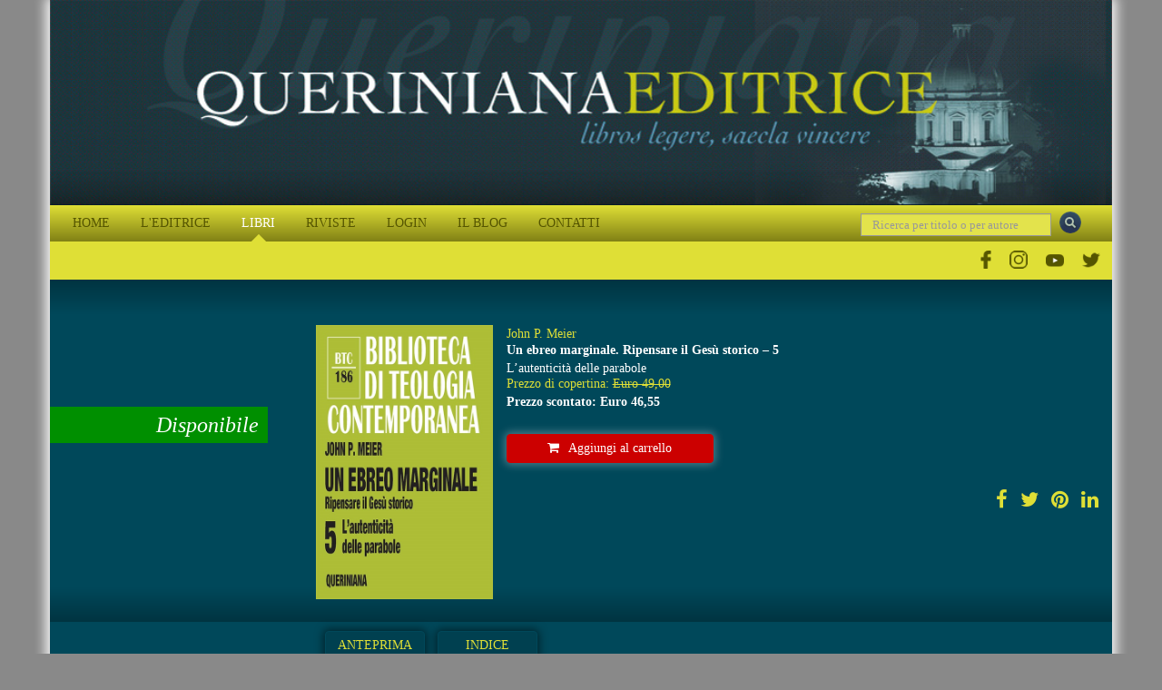

--- FILE ---
content_type: text/html; charset=utf-8
request_url: https://queriniana.it/libro/un-ebreo-marginale-ripensare-il-gesu-storico-5-2169
body_size: 43839
content:


<!DOCTYPE html>

<html lang="it">
<head><meta charset="utf-8" /><meta name="viewport" content="width=device-width, initial-scale=1.0" /><meta http-equiv="X-UA-Compatible" content="IE=edge" /><title>
	Un ebreo marginale. Ripensare il Gesù storico – 5 | John P. Meier
</title>
  <meta name="og:image" content="https://www.queriniana.it/files/Books/2169/0.jpg" />
  <meta name="twitter:image" content="https://www.queriniana.it/files/Books/2169/0.jpg">
  <meta name="twitter:card" content="summary" />


    <!-- * favicon * -->
    <link rel="apple-touch-icon" sizes="57x57" href="/Content/images/favicon/apple-touch-icon-57x57.png" /><link rel="apple-touch-icon" sizes="60x60" href="/Content/images/favicon/apple-touch-icon-60x60.png" /><link rel="apple-touch-icon" sizes="72x72" href="/Content/images/favicon/apple-touch-icon-72x72.png" /><link rel="apple-touch-icon" sizes="76x76" href="/Content/images/favicon/apple-touch-icon-76x76.png" /><link rel="icon" type="image/png" href="/Content/images/favicon/favicon-32x32.png" sizes="32x32" /><link rel="icon" type="image/png" href="/Content/images/favicon/favicon-16x16.png" sizes="16x16" /><link rel="manifest" href="/Content/images/favicon/manifest.json" /><link rel="shortcut icon" href="/Content/images/favicon/favicon.ico" /><meta name="msapplication-TileColor" content="#2b5797" /><meta name="msapplication-config" content="/Content/images/favicon/browserconfig.xml" /><meta name="theme-color" content="#ffffff" /><meta name="application-name" content="&lt;%= Resources.Generic.siteName %>" />
    <!-- * favicon - end * -->

    <link href="/Content/css?v=KnjiMt6lbiR1C85kwgAnFIVc_zXCOW8fOT-k-lny06k1" rel="stylesheet"/>


    <script src="//ajax.aspnetcdn.com/ajax/jQuery/jquery-1.11.1.min.js"></script>
    <script src="//ajax.aspnetcdn.com/ajax/jquery.ui/1.9.2/jquery-ui.min.js"></script>

    


    


    <script>
      !function (f, b, e, v, n, t, s) {
        if (f.fbq) return; n = f.fbq = function () {
          n.callMethod ?
            n.callMethod.apply(n, arguments) : n.queue.push(arguments)
        }; if (!f._fbq) f._fbq = n;
        n.push = n; n.loaded = !0; n.version = '2.0'; n.queue = []; t = b.createElement(e); t.async = !0;
        t.src = v; s = b.getElementsByTagName(e)[0]; s.parentNode.insertBefore(t, s)
      }(window,
        document, 'script', 'https://connect.facebook.net/en_US/fbevents.js');
      fbq('init', '1419330931712263');
      fbq('track', 'PageView');

      fbq('track', '', {
                
        });

    </script>
    

    <!-- End Facebook Pixel Code -->




    
<meta name="description" content="Editrice Queriniana | Acquista online libro | Un ebreo marginale. Ripensare il Gesù storico – 5 | John P. Meier | Edizione italiana a cura di Flavio Dalla VecchiaQuesto attesissimo quinto volume si incarica di verificare l’attendibilità delle parabole attribuite..." /></head>
<body id="book-detail">
    <form method="post" action="./un-ebreo-marginale-ripensare-il-gesu-storico-5-2169" id="ctl01" class="full-height">
<div class="aspNetHidden">
<input type="hidden" name="__EVENTTARGET" id="__EVENTTARGET" value="" />
<input type="hidden" name="__EVENTARGUMENT" id="__EVENTARGUMENT" value="" />
<input type="hidden" name="__VIEWSTATE" id="__VIEWSTATE" value="HSKmL3wQGJ+gVqMoXAmxgVXgTmIIl7jLkTCIW0t0D+AHlagMpKhmDgqo/7pqrPXt+7Bw3OoPPAlPsBapT0FDm1T0lr0/obTFMWfbRFuV7aGQlzvs9D4iV1JWtc2YDy41sEuDHyqspCWoS/cs2xt/U1WCaqYSShnsDCHA+mDmuE6l/cwVGs8N4+WLQSPwT7eur23zHSZrHk8y+TkJMfJk9k7WEZL6Qt1w1DdikxaWtwB/MtqB7Le0S4rNDxxckCmTnSgu2aPhImOoBglSQgDqrrH2xuRgXd5jfL0bfJ6TJLviNb8eZDDBobemd1JWh9RwC7xPMjmKwm+edaBbFT10SOX773qE4SKs5BgGIbcaaSC25vgnI+o4kgFO3PZqi18O57zh/hJienTBgnpZD6j2j+oCelAgdTzpMZkN1Bb1wHmtMkL4BDsA+T4gTfm7nSnqueuNBwDMq6ZVTRrn3TSENkHFHZCTrIulc5wHSiEcmdye9uLrNOdMc6dbSQfI9X50dqIcF0z+bXTH4zt3FlQHn9TVVc61oTwCkwntJEuAitjzaYpR/gjImBJU68tRMEEHdqJFy77EmIUfMsYAldQrhmLfRXj4yg3ZbC2knS77F5/1PYNbQSc8MYvp0b/fjTbwMEUUhRaybMNaQ/0Tb2V62zD78X7LyDiBfHJGDSp3bqVJcw1a9+S3CktNXXghcfxNQU/439el2yw7GR7wsAMMKHmYsdJU11zC+wkz0JRnD9JiQm8zw+o5Kv2rdR+CgoEDEWpJfQsI6B7M9Qr25XJ62IyokxmKuwEywaZggU68+DpiOJ+0bF6fNLBtKKxseSjEAqBNHZmI4ZSLKs9p+rMS4l5fScW7nD2K/wDxEkNlIJnPHQS4ceD6RwY21ywpxjvW09PzGRsjqis5TOW7yRz70vHDcW/5AuTycayl40im0j5Uuc2UfwMM2gQyeQzw+DFERCQq6c1kSYo/mztH6aZdmpC7qQzljmuAFEpgoCGyWusmudfQ/aGz+UbX8r+VObH6vHXCj5Wa76dagrNCdo8lBdKzSayvL/tSYFI7Za/5NVA1sIw2co0msHHtt0/9It6Lpkz40pi6W2yrdvJXT2PnzJxWJC84v1h40zCXVXuBu14s4i7OsRN7sivqy9Ze4gfQTFxnoUGDozJuuJ4ypJA44I6N/xtjNrwfTXuuAgS2OCC+8Z5AjwdV4riAJA0iQvVKZaifam5LxOhu5elnHiVXX0D2pV2fMLsnX6go3MadLcRE0zlXDoUFZ2xwabwgTcY6/Gc5U4OnI3OeVCMHxZ3KhTU21vrXb0V/[base64]/E7J00+TlgraamY8fwUf8SGQzR9uyg9l1/RPQI4RXpCtvWQPILwr1G5kMC8tLHH09mB1huMaDxe82xwYOOMkgi97irhe3kYgNtNSwXiylGb6mTOvgQvqXkUEgjVR/yVbr6ffp+MUbDxuEqfvR7eDn51KeAcK5DBaniv1s1AqE4UY4QEB5+Jk+TyqN8+uaOO63ldvwV3IHAQwTsgzpNweicIHukq6q4LCgzXryBa8Nr6DngqVa9sjp4HWg0dNE/kQKk9sUgiT6ZrMrB8X1gZ86pniQVnUaI4atHqajMWVVdj0b/iPpYd1rCYi1d+5Cwc3YIDQTzazN/Y4fILuTsHTIwEGFh3elCtxmX1aOKmPHlnlSEUibLBxfv6gibTxWMXBF5/XzIgpTNSieogXNAZWZmUdJGsChoW38fuTzoqs6H5y4qud4fbfHblFjf4EyK05hWgUyPrP3gxVcdnqYLv2slT3hxUsefcWXtsvLGtHP3jDjzoMQZiqaOSdVTKdLJ23ipi00NQJpcMZwXvPt8gG7pFipTmIyPofhpAqHGcTyVs9hFpT/arLSCW7tjnuRv0wveQLsLX4uhokiPRsJBDXY3taXe/dgSlW1smTYGvWHLrZkdC8RMSLXymhdE60qtXBR3CxvfCsTMUP4uzCbBbBk/lgLL39Tpd+6P6JOsELfw7Jt0YYwiJB0NsmJlRPW1WTDB4iNWNl9NWCBD2Hc5/fEvqrJNUON0Px3+3FLBmQUlu+IzvqU4C03zPH/ZF5p41beV2UfIBteHPZl5orGr6SoBi5JQ5X0G3xJJ9cjv/xB2r8ZBoiO679J216l7/E5e5PIL61rYIy90MBYglMl6zdT4DpwP1FnhBB2poo/uquzhy8bwxjzjwjve3N4nun4TMbOh2t+wmwSan0FTMZlsK5cYHbzexxUt2F6MCEFbrmSgnS4dCPGX2GOTLYORqC0W0aGt0ocdwefWFClqMmPbvsagZSMQrjXFR4cYWcknzEbqS8lcJrTFK3AYRmUXyb5PfEUD7EcKZp/gQGmJsm/bbWrf3oq3dtQ59c4g7D9Hz3zaSsg83XW8sNklRJXk4rojtK/ZV/87JF5O6mfkGqKV/nT9hzUS6IMGRkKTB5tv4/RerRKIYyiWeUSHgDe4B+bPffH0KJWmstfZCXW2NjEDqfSeuhO2Y3aZF8ndMtVXAf9HPaLmcO4c2kxLeEz34Z8aDsu77BmQFaHM/lo8tJxi6fZ3Y13mjq32XMS5IEg8IsDyTRzD+pw/IVjEXwNPCkU4ywXv0UHwpRfj34yWnqmS+prWc4aoT4HFmWTdDUuNQ/hM3j8lvAg75cOl889fdimSEYHTVUtLHmnfMk9stMfncNDAA3iM3Wz+h2w2C3t4XWSL/enEI6UZ++5OCz8ScCFEH2uXAzdyJYBcg7JE087fbb6l1LPozC9iS52WqJ0Y5o8i8zQbQbxbNeCzj1xGbYCg0pZGP/H0tZ9Xwr4WvmILZbr/tcGHuuo3+F+jzcIMDzbg+tAAdzikYTiH9eiBoSfvVY9Yd5T7/NskyTu6h1wxQ79WJYd4Z2AAEkYjE0AjUaRzijlGF4SDfegf0sXoPq+QOMt4hCXtvRiPW6pXS48KXW1bI7DOMBsUxiZ9jT78p0GipNMYvgel1J3bneJ+CKGQhCzSsbZPH+SB7pgdsWzP1Cx/BdtehzERJpl0RPihhJ8T8a6Z3Njke3gWvLMPKbLpYDJFkeTZ4VgCb7tx0gJBkgq5I/E7/0PI4mXBytFLzohM0MZjnLKbYq0bfDW7UicgcgzHyVJVVjQePif/S0qzjT4OzVWxVsuTI7j1RW60ANcKjcHDpsy1YyZJL88wd7EJ3U6q380GvcQdWn0EoPg8yoC5FI93dahHAwXlV+6C8dn5YnFQVxzn4sQLk14DKHB6VoL0D0isBu8/HJjtJhGxpO2kJAJvpPX9hkDS+vSeeUvoYTE1UzyhztIezXHSMz78LuCOF/TxbmzCOYFgCmut4VhX6GRM/2lmDrpoAql/McHG75DK9QZiBteDzxike5fsbLjrVaR9eV+bRhhEgRSsLrNNbZjbgxqmFBheeeIRvod8+dNzcf8if7m53D28uWwlzRjafTRw6Pataromhc/19ANS2wehiHcZCj57uZ3ehOZ/wfb6h4wjS18K7R/SCSF6qZlBwLiAOntMxTM35g==" />
</div>

<script type="text/javascript">
//<![CDATA[
var theForm = document.forms['ctl01'];
if (!theForm) {
    theForm = document.ctl01;
}
function __doPostBack(eventTarget, eventArgument) {
    if (!theForm.onsubmit || (theForm.onsubmit() != false)) {
        theForm.__EVENTTARGET.value = eventTarget;
        theForm.__EVENTARGUMENT.value = eventArgument;
        theForm.submit();
    }
}
//]]>
</script>


<div class="aspNetHidden">

	<input type="hidden" name="__VIEWSTATEGENERATOR" id="__VIEWSTATEGENERATOR" value="F641130E" />
	<input type="hidden" name="__EVENTVALIDATION" id="__EVENTVALIDATION" value="Ihu4f50fnNFNsBCiroBvM69sZD9hztTMVJyHaDHkl5ObkWrPRP0UD7+uyJFke4qK9to/JjtUgtYSh8BXW6K0eXlgtYpiA1X4eubzhW5nEg2kQmTotdbsJgLV/iWqiCUzfkHuIcp8g96JEFoF6ysx0eZppU0iRuJ/X/dEgIw8mvwH/MrYm5++dgCiVeIle2mgE6R1PPW9xw4toPqpZkV3HVgbk0HXPBfKPxEDwJi3J/WVceAI2HObVc9XDMExiMtz" />
</div>
        <div id="wrap">
            <div class="container wrap-container">
                <header>
                    <div class="container header-container">
                        <div class="row">
                            <div class="col-xs-12 col-sm-12 col-md-12 col-lg-12">
                                <a href="/" class="block" title="Editrice Queriniana | Sito web">
                                    <img class="inline-block img-large" alt="Editrice Queriniana | Sito web" src="/Content/images/header.jpg" /></a>
                                
                            </div>
                        </div>
                        <div class="row">
                            <div class="col-xs-12 col-sm-12 col-md-12 col-lg-12 header-menu-search">

                                <div class="col-xs-12 col-sm-12 col-md-12 col-lg-3 pull-right header-search">
                                    <input name="ctl00$txtGenericSearch" type="text" maxlength="50" id="txtGenericSearch" class="form-control" placeholder="Ricerca per titolo o per autore" />
                                    <a id="lbbtnDoGenericSearch" class="btnDoGenericSearch" title="Ricerca per titolo o per autore" href="javascript:__doPostBack(&#39;ctl00$lbbtnDoGenericSearch&#39;,&#39;&#39;)"></a>
                                </div>
                                <div class="col-xs-12 col-sm-12 col-md-12 col-lg-9 menu-top-navbar">
                                    <div class="navbar navbar-inverse custom-navbar">
                                        <div class="navbar-header">
                                            <button type="button" class="navbar-toggle" data-toggle="collapse" data-target="#menuNavbar">
                                                <span class="toogle-text">QUERINIANA | MENU DEL SITO</span>
                                            </button>
                                        </div>
                                        <div class="navbar-collapse collapse" id="menuNavbar">
                                            <ul class="nav navbar-nav">
                                                <li id="lihomepage"><a href="/" title="Editrice Queriniana | Sito web">HOME</a></li>
                                                <li id="liabout"><a href="/editrice" title="Editrice Queriniana | Sito web">L'EDITRICE</a></li>
                                                <li id="libooks" class=" active"><a href="/libri" title="Editrice Queriniana | Sito web">LIBRI</a></li>
                                                
                                                <li id="limagazines"><a href="#">RIVISTE</a><span class="block" id="subMenuRiviste">
                                         
                                            
                                                  <span>
                                                    <a title="Dettaglio rivista Concilium" href="/concilium" id="#Concilium">
                                                        Rivista Concilium
                                                    </a></span>
                                                
                                                  <span>
                                                    <a title="Dettaglio rivista Servizio della Parola" href="/servizio-della-parola" id="#ServiziodellaParola">
                                                        Servizio della Parola
                                                    </a></span>
                                                
                                                  <span>
                                                    <a title="Dettaglio rivista Rivista di Pastorale Liturgica" href="/rivista-di-pastorale-liturgica" id="#RivistadiPastoraleLiturgica">
                                                        Rivista di Pastorale Liturgica
                                                    </a></span>
                                                
                                                  <span>
                                                    <a title="Dettaglio rivista Parole di Vita" href="/parole-di-vita" id="#ParolediVita">
                                                        Parole di Vita
                                                    </a></span>
                                                
                                                   <span>
                                                  <a href="/abbonamenti" id="lnkAbbonamentiOnline" title="Editrice Queriniana | Abbonamento online"><i class="fa fa-shopping-cart margin-r-small"></i>Per abbonarsi online</a></span>
                                                </span></li>
                                                
                                                <li id="lilogin"><a href="/login" title="Editrice Queriniana | Sito web">LOGIN</a></li>
                                                <li id="liblog"><a href="/blog" title="Editrice Queriniana | Sito web">IL BLOG</a></li>
                                                <li id="licontacts"><a href="/contatti" title="Editrice Queriniana | Sito web">CONTATTI</a></li>
                                                
                                                <div class="clear hidden-xs hidden-lg"></div>
                                                <li id="liFacebook" class="hidden-lg">
                                                    <a href="https://www.facebook.com/QuerinianaUfficiale" title="Editrice Queriniana | Pagina Facebook Ufficiale" target="_blank">
                                                        <img src="/Content/images/Social/facebook.png" class="imgMenuSocial" alt="Editrice Queriniana | Pagina Facebook Ufficiale" />
                                                    </a>
                                                </li>
                                                <li id="liInstagram" class="hidden-lg">
                                                    <a href="https://www.instagram.com/ed_queriniana/" title="Editrice Queriniana | Account Instagram Ufficiale" target="_blank">
                                                        <img src="/Content/images/Social/IG.png" class="imgMenuSocial" alt="Editrice Queriniana | Account Instagram Ufficiale" />
                                                    </a>
                                                </li>
                                                <li id="liYoutube" class="hidden-lg">
                                                    <a href="https://www.youtube.com/@Ed_Queriniana" title="Editrice Queriniana | Canale YouTube Ufficiale" target="_blank">
                                                        <img src="/Content/images/Social/YT.png" class="imgMenuSocial" alt="Editrice Queriniana | Canale YouTube Ufficiale" />
                                                    </a>
                                                </li>
                                                <li id="liTwitter" class="hidden-lg">
                                                    <a href="https://twitter.com/ed_queriniana" title="Editrice Queriniana | Canale Twitter Ufficiale" target="_blank">
                                                        <img src="/Content/images/Social/twitter.png" class="imgMenuSocial" alt="Editrice Queriniana | Canale Twitter Ufficiale" />
                                                    </a>
                                                </li>

                                            </ul>
                                        </div>
                                    </div>
                                </div>
                                <div class="clear"></div>
                            </div>
                            <div class="clear hidden-xs hidden-sm hidden-md margin-t-small margin-b-small"></div>
                            <div class="col-xs-12 hidden-xs hidden-sm hidden-md" id="socialNavbar">
                                <ul>
                                    <li id="liFacebookLg">
                                        <a href="https://www.facebook.com/QuerinianaUfficiale" title="Editrice Queriniana | Pagina Facebook Ufficiale" target="_blank">
                                            <img src="/Content/images/Social/facebook.png" class="imgMenuSocial" alt="Editrice Queriniana | Pagina Facebook Ufficiale" />
                                        </a>
                                    </li>
                                    <li id="liInstagramLg">
                                        <a href="https://www.instagram.com/ed_queriniana/" title="Editrice Queriniana | Account Instagram Ufficiale" target="_blank">
                                            <img src="/Content/images/Social/IG.png" class="imgMenuSocial" alt="Editrice Queriniana | Account Instagram Ufficiale" />
                                        </a>
                                    </li>
                                    <li id="liYoutubeLg">
                                        <a href="https://www.youtube.com/@Ed_Queriniana" title="Editrice Queriniana | Canale YouTube Ufficiale" target="_blank">
                                            <img src="/Content/images/Social/YT.png" class="imgMenuSocial" alt="Editrice Queriniana | Canale YouTube Ufficiale" />
                                        </a>
                                    </li>
                                    <li id="liTwitterLg">
                                        <a href="https://twitter.com/ed_queriniana" title="Editrice Queriniana | Canale Twitter Ufficiale" target="_blank">
                                            <img src="/Content/images/Social/twitter.png" class="imgMenuSocial" alt="Editrice Queriniana | Canale Twitter Ufficiale" />
                                        </a>
                                    </li>
                                </ul>
                            </div>

                        </div>
                    </div>
                </header>
                
  <div class="container slider-container">
    <div class="row">
      <div class="col-xs-12 col-sm-12 col-md-12 col-lg-12 detail-top padding-v-medium">
        
        <div class="boxdiscount hidden">
          
        </div>
        <div class="boxstate">
          <span class="boxstatelabel color-1">Disponibile</span>
        </div>
        <div class="row">
          <div class="col-xs-12 col-sm-3 col-sm-offset-4 col-md-2 col-md-offset-4 col-lg-2 col-lg-offset-3 detail-top-image">
            <img class="inline-block img-responsive" src="https://www.queriniana.it/files/Books/2169/0.jpg" alt="Un ebreo marginale. Ripensare il Gesù storico – 5" />
          </div>
          <div class="col-xs-12 col-sm-5 col-md-6 col-lg-7 detail-top-info">

            <span class="author-name color-primary"><a class="color-primary" href="/scheda-autore/john-p-meier-1161">John P. Meier</a></span>
            <h1 class="detail-top-info-title bold">Un ebreo marginale. Ripensare il Gesù storico – 5</h1>
            <h2 class="detail-top-info-subtitle">L’autenticità delle parabole</h2>

            
            <span class="detail-top-info-full-price color-primary">Prezzo di copertina: <span class="stroke">Euro 49,00</span> </span>
            <span class="detail-top-info-price semi-bold">Prezzo scontato: Euro 46,55</span>
            

            <div class="block margin-t-medium margin-b-medium">
              <a id="SliderContent_lbAddToCart" class="btnAddToCart" title="Aggiungi libro al carrello" href="javascript:__doPostBack(&#39;ctl00$SliderContent$lbAddToCart&#39;,&#39;&#39;)"><i class="fa fa-shopping-cart inline-block margin-r-small"></i>Aggiungi al carrello</a>
              
              <a id="lbeBuy" href="" class="btneBuy hidden" title="Acquista versione elettronica"><i class="fa fa-at inline-block margin-r-small"></i>Acquista versione elettronica</a>

              

              <a id="lbeBuyAmazon" href="" class="btneBuyAmazon hidden" title="Acquista su Amazon"><i class="fa fa-at inline-block margin-r-small"></i>Acquista su Amazon</a>
            </div>
            <div class="row">
              <div class="col-xs-12 text-right text-left-sm text-center-xs">
                <a class="share-button" target="_blank" href="https://www.facebook.com/dialog/share?app_id=845038739647672&display=popup&href=https%3a%2f%2fqueriniana.it%3a443%2flibro%2fun-ebreo-marginale-ripensare-il-gesu-storico-5-2169"><i class="fa fa-facebook" aria-hidden="true"></i></a>
                <a class="share-button" target="_blank" href="https://twitter.com/intent/tweet?url=https%3a%2f%2fqueriniana.it%3a443%2flibro%2fun-ebreo-marginale-ripensare-il-gesu-storico-5-2169l&text=Editrice+Queriniana+%7c+Acquista+online+libro+%7c+Un+ebreo+marginale.+Ripensare+il+Ges%c3%b9+storico+%e2%80%93+5+%7c+John+P.+Meier+%7c+Edizione+italiana+a+cura+di+Flavio+Dalla+Vecchia%0b%0bQuesto+attesissimo+quinto+volume+si+incarica+di+verificare+l%e2%80%99attendibilit%c3%a0+delle+parabole+attribuite..."><i class="fa fa-twitter" aria-hidden="true"></i></a>
                <a class="share-button" target="_blank" href="http://pinterest.com/pin/create/bookmarklet/?is_video=false&amp;url=https%3a%2f%2fqueriniana.it%3a443%2flibro%2fun-ebreo-marginale-ripensare-il-gesu-storico-5-2169&amp;media=https%3a%2f%2fwww.queriniana.it%2ffiles%2fBooks%2f2169%2f0.jpg;description=Un+ebreo+marginale.+Ripensare+il+Ges%c3%b9+storico+%e2%80%93+5+%7c+John+P.+Meier"><i class="fa fa-pinterest" aria-hidden="true"></i></a>
                <a class="share-button" target="_blank" href="http://www.linkedin.com/shareArticle?mini=true&amp;url=https%3a%2f%2fqueriniana.it%3a443%2flibro%2fun-ebreo-marginale-ripensare-il-gesu-storico-5-2169"><i class="fa fa-linkedin" aria-hidden="true"></i></a>
                <a class="share-button hidden-md hidden-lg" target="_blank" href="#"><i class="fa fa-instagram" aria-hidden="true"></i></a>
                <a class="share-button hidden-md hidden-lg" target="_blank" href="whatsapp://send?text=Un+ebreo+marginale.+Ripensare+il+Ges%c3%b9+storico+%e2%80%93+5+%7c+John+P.+Meier.+Editrice+Queriniana+%7c+Acquista+online+libro+%7c+Un+ebreo+marginale.+Ripensare+il+Ges%c3%b9+storico+%e2%80%93+5+%7c+John+P.+Meier+%7c+Edizione+italiana+a+cura+di+Flavio+Dalla+Vecchia%0b%0bQuesto+attesissimo+quinto+volume+si+incarica+di+verificare+l%e2%80%99attendibilit%c3%a0+delle+parabole+attribuite...+-+https%3a%2f%2fqueriniana.it%3a443%2flibro%2fun-ebreo-marginale-ripensare-il-gesu-storico-5-2169" data-action="share/whatsapp/share"><i class="fa fa-whatsapp" aria-hidden="true"></i></a>
              </div>
            </div>
          </div>
        </div>
      </div>
    </div>
  </div>
  <div class="container download-container padding-v-small">
    <div class="row">
      <div class="col-xs-12 col-sm-8 col-sm-offset-4 col-md-8 col-md-offset-4 col-lg-9 col-lg-offset-3 padding-l-none download-box">
        <div class="inline-block download-buttons margin-l-small">
          
              <a onclick="return true;" class=""
                href="https://www.queriniana.it/files/Books/2169/BTC0186a.pdf"
                target="_blank">
                Anteprima
              </a>
            
              <a onclick="return true;" class=""
                href="https://www.queriniana.it/files/Books/2169/BTC0186i.pdf"
                target="_blank">
                Indice
              </a>
            
        </div>
      </div>

    </div>
  </div>

                
                
  <div class="container main-container padding-t-medium">
    <div class="row">
      <div class="col-xs-12 col-sm-4 col-md-4 col-lg-3 text-right text-center-xs margin-b-medium">
        <span class="">Collana: Biblioteca di teologia contemporanea
          <span class="">186</span><br />
        </span>
        <span class="">ISBN: 978-88-399-0486-7<br />
        </span>
        <span class="">Formato: 16 x 23 cm<br />
        </span>
        <span class="">Pagine: 456<br />
        </span>
        <span class="">Titolo originale: A Marginal Jew. Rethinking the Historical Jesus. Volume V: Probing the Authenticity of the Parables<br />
        </span>
        <span class="">&copy; 2017, 2019<sup>2</sup></span>
      </div>
      <div class="col-xs-12 col-sm-8 col-md-8 col-lg-9 text-left text-center-xs">
        <div id="PnlShortDescription" class="">
          <h3>In breve</h3>
          <p class="block margin-t-small">
            <b>Edizione italiana a cura di Flavio Dalla Vecchia</b><br /><br />Questo attesissimo quinto volume si incarica di verificare l&rsquo;attendibilit&agrave; delle parabole attribuite a Ges&ugrave;, identificando quelle che possono risalire effettivamente al Ges&ugrave; storico.
          </p>
        </div>
        <div id="PnlLongDescription" class="">
          <h3>Descrizione</h3>
          <p class="block margin-t-small">
            Facendo progredire il suo magistrale lavoro alla ricerca del Ges&ugrave; storico, Meier affronta in questo attesissimo volume il tema controverso delle parabole. E lo fa con lo stesso rigore e la stessa penetrazione che hanno guadagnato ai suoi testi precedenti l&rsquo;elogio della critica e il successo del pubblico. <br />Dei quattro enigmi fondamentali che Meier ha individuato &ndash; l&rsquo;atteggiamento di Ges&ugrave; verso la Legge, il suo uso delle parabole, il modo in cui descriveva se stesso, i suoi ultimi giorni a Gerusalemme &ndash; questo volume affronta quindi di petto il secondo tema, ingaggiando un vero e proprio corpo a corpo. <br />In genere gli esegeti operano in base al presupposto che le parabole narrate nei vangeli possano essere sostanzialmente attribuite al Ges&ugrave; storico. Il volume di Meier mette in discussione questo consenso generalizzato. Sostiene infatti che nessun criterio di storicit&agrave; pu&ograve; fornire ragioni convincenti per assicurare che una determinata parabola abbia avuto origine sulle labbra del Ges&ugrave; storico. Noi non disponiamo cio&egrave; di argomenti fortemente positivi a favore della storicit&agrave; delle parabole (il che non dimostra automaticamente che non siano autentiche!). <br />Per Meier, alla fine, solo quattro parabole &ndash; quella del Granello di Senape, quella dei Vignaioli Malvagi, quella dei Talenti e quella del Grande Banchetto &ndash; possono rivendicare validamente la propria autenticit&agrave; ed essere attribuite al Ges&ugrave; storico con sufficiente certezza.<br /><br />Un&rsquo;analisi sagace, sottile, rigorosa e documentata delle parabole attribuite al Nazareno.
          </p>
        </div>
        <div id="PnlComment" class=" hidden">
          <h3>Commento</h3>
          <p class="block margin-t-small">
            
          </p>
        </div>
        <div id="PnlReviews" class="">
          <h3>Recensioni</h3>
          <div class="panel-group block margin-t-small" id="accordion">
            
            <div class="panel panel-default" id="pnl8403">
              <div class="panel-heading">
                <h4 class="panel-title">
                  <a data-toggle="collapse" data-parent="#accordion" href="#collapse8403">G. Depeder, in <i>Studia Patavina</i> 3/2019, 548-549<i class="fa fa-file-text-o inline-block margin-l-small"></i></a>
                </h4>
              </div>
              <div id="collapse8403" class="panel-collapse collapse">
                <div class="panel-body">
                  <p class="block margin-t-small">
                    <p>Un plauso va rivolto anzitutto alla traduzione del testo, ancora una volta capace di restituire integro, fresco e allettante lo stile vivace dell&rsquo;inossidabile John P. Meier. All&rsquo;audace, ampio e documentatissimo progetto di ripensamento del Ges&uacute; storico, perseguito fin qui dal biblista statunitense nei cinque volumi di <em>Un ebreo marginale </em>pubblicati dalla Queriniana dal 2001 al 2017, si prospettano per una futura trattazione altri due &laquo;enigmi&raquo;: le autodesignazioni e i titoli attribuiti a Ges&uacute; e gli ultimi giorni a Gerusalemme.</p><p>L&rsquo;architettura del presente volume, dedicato allo studio dell&rsquo;autenticit&agrave; delle parabole, &egrave; esposta dall&rsquo;A. in sette &laquo;tesi inattuali&raquo; nel primo capitolo (il 37mo in verit&agrave;, visto la numerazione progressiva adottata da Meier per l&rsquo;intera opera), riprese e sviluppate al termine dell&rsquo;indagine in 15 &laquo;conclusioni in controtendenza&raquo;. Possiamo compendiare il tutto in tre affermazioni.</p><p>In primo luogo, le parabole narrative di Ges&uacute; non si ispirano tanto alla tradizione sapienziale dell&rsquo;AT, quanto piuttosto a quella profetica: &laquo;&Egrave; a questa categoria globale di Ges&uacute; come profeta escatologico [&hellip;] che si adatta perfettamente il suo uso delle parabole narrative&raquo; (p. 59); egli infatti le pronuncia &laquo;nel contesto pi&uacute; generale del suo ministero al popolo di Dio, che annuncia e in un certo senso rende presente il regno di Dio&raquo; (p. 60).</p><p>In secondo luogo, il <em>Vangelo copto di Tommaso </em>(<em>VCT</em>) non presenta una tradizione indipendente delle parabole di Ges&uacute;, come dimostra lo studio accurato di 15 <em>loghia </em>tommasini che hanno paralleli nei sinottici; esso non pu&ograve; essere adottato pertanto a sostegno del criterio di storicit&agrave; di gran lunga preferito da Meier, vale a dire la molteplice attestazione (cf. cap. 38). Il <em>VCT </em>&laquo;&egrave; discretamente importante ma non come fonte primaria e indipendente dei detti di Ges&ugrave;&raquo;; esso piuttosto riveste &laquo;una grande importanza nell&rsquo;arco della storia della ricezione dei vangeli sinottici nel II secolo&raquo; (p. 188).</p><p>In terzo luogo, ecco la tesi pi&uacute; rilevante e inattuale: tra tutte le parabole sinottiche (5 marciane, 7 della fonte Q, 11 proprie di Matteo e 16 proprie di Luca), relativamente poche possono essere attribuite con un buon grado di probabilit&agrave; al Ges&uacute; storico. La ricerca delle possibili candidate viene svolta nel capitolo 39, la cui conclusione &egrave; che molte parabole narrative attribuite dai vangeli a Ges&uacute; dovrebbero essere collocate nel limbo letterario del <em>non liquet</em>. Ci&ograve; non significa che la maggior parte di esse sia stata sicuramente creata dalla comunit&agrave; primitiva o dagli evangelisti (per quanto alcune lo siano: quasi tutte quelle lucane, una su tutte quella del Buon samaritano); significa piuttosto che in molti casi non &egrave; possibile reperire prove sufficienti per esprimere un giudizio di autenticit&agrave; o meno.</p><p>Ecco cos&iacute; che le poche elette per il giudizio di autenticit&agrave;, esaminate accuratamente nel capitolo 40, sono: il granello di senape (Mc 4,30-32 // Mt 13,31-32 // Lc 13,18-19), i fittavoli malvagi della vigna (Mc 12,1-11 // Mt 21,33-43 // Lc 20,9-18), il grande banchetto (Mt 22,2-14 // Lc 14,16-24), i talenti/monete (Mt 25,14-30 // Lc 19,11-27).</p><p>La scelta di inserire lo studio delle parabole in un punto cos&iacute; avanzato del progetto globale sul Ges&uacute; storico &egrave; dovuta alla volont&agrave; di Meier di evitare una loro collocazione in un contesto interpretativo pregiudiziale, o semplicemente dato per scontato. Soltanto dopo aver definito pazientemente i contorni del ministero e del messaggio di Ges&uacute; (cf. i primi quattro volumi di <em>Un ebreo marginale</em>), &egrave; possibile &laquo;capire le parabole come parte del messaggio <em>storico </em>del Ges&uacute; <em>storico</em>&raquo; (p. 245). Esse provengono tutte (o la maggior parte) da Ges&uacute;, andando a costituire un altamente plausibile zoccolo duro del suo insegnamento, come la tradizione cristiana ha lungamente sostenuto?</p><p>Ben consapevole di porsi in decisa controtendenza rispetto all&rsquo;esegesi classica e alla maggior parte dei ricercatori contemporanei, Meier (che parla espressamente di una &laquo;disfatta della visione comune e venerabile delle parabole&raquo;: p. 18) conclude che se le parabole &laquo;senz&rsquo;altro hanno un ruolo da svolgere nella nostra ricerca sul Ges&uacute; storico&raquo;, tuttavia si tratta di &laquo;un ruolo modesto e secondario&raquo; (p. 372). Grandezza e limite del metodo storico-critico e della sua criteriologia, che erige &laquo;un alto muro di separazione tra la ricerca storica e la cristologia&raquo; (p. 19)! Vero &egrave; che Meier stesso riconosce che &laquo;non ci si deve aspettare dai criteri [di storicit&agrave;] pi&uacute; di quanto essi possano dare&raquo;, poich&eacute; &laquo;al massimo offrono vari gradi di probabilit&agrave; e sono molto pi&uacute; forti nell&rsquo;insieme che applicati singolarmente&raquo; (pp. 35-36); a ogni modo, n&eacute; l&rsquo;esegeta n&eacute; il cristologo possono dimenticare che &laquo;la loro applicazione rimane pi&uacute; arte che scienza&raquo; (p. 35).</p>
                    <br />
                    G. Depeder, in <i>Studia Patavina</i> 3/2019, 548-549
                  </p>
                </div>
              </div>
            </div>
            
            <div class="panel panel-default" id="pnl7339">
              <div class="panel-heading">
                <h4 class="panel-title">
                  <a data-toggle="collapse" data-parent="#accordion" href="#collapse7339">G. Pulcinelli, in <i>Rivista Biblica</i> 1/2019, 148-153<i class="fa fa-file-text-o inline-block margin-l-small"></i></a>
                </h4>
              </div>
              <div id="collapse7339" class="panel-collapse collapse">
                <div class="panel-body">
                  <p class="block margin-t-small">
                    <p>La Queriniana prosegue nella pubblicazione in italiano, a cura di Flavio Dalla Vecchia, dell&rsquo;<em>opus magnum </em>dello studioso nordamericano, opera ormai giunta al V volume, dedicato alle parabole di Ges&ugrave; (la traduzione &egrave; di Marta Pescatori, l&rsquo;originale &egrave; stato pubblicato all&rsquo;inizio del 2016 nella collana <em>The Anchor Yale Bible Reference Library</em>, New Haven-London).</p><p>Come &egrave; risaputo, quello di J.P. Meier &egrave; finora il pi&ugrave; ampio studio sulla figura storica di Ges&ugrave; ad opera di un singolo autore, una trattazione che contiene una miniera di informazioni, e dove alcuni approfondimenti sono delle vere e proprie monografie tematiche. Ricordiamo sinteticamente quello che &ndash; soltanto durante la stesura della prima parte e oltre l&rsquo;intenzione iniziale dell&rsquo;autore (voleva infatti scrivere un unico volume sul Ges&ugrave; storico come premessa a un commentario su Matteo) &ndash; &egrave; andato configurandosi come un progetto davvero imponente.</p><p>Il I volume, &egrave; stato pubblicato nel 1991 (in italiano nel 2001), sui principi fondamentali che guidano la ricerca &ndash; in particolare i criteri di storicit&agrave; &ndash; con alcune osservazioni iniziali sul contesto socio-culturale, economico e familiare, e con la cronologia della vita di Ges&ugrave;. Il II volume, del 1993 (in italiano nel 2002), tratta di Giovanni Battista &ndash; considerato mentore di Ges&ugrave; &ndash; e del contesto religioso, quindi del messaggio escatologico di Ges&ugrave; riguardante il Regno di Dio, con il suo attuarsi nel ministero, in azioni potenti e segni (miracoli) profetici: emerge un Ges&ugrave; profeta escatologico che riflette le tradizioni e le speranze legate alla figura di Elia; questo &egrave; diventato il nuovo punto di partenza per ulteriori ricerche. Il III volume, del 2001 (in italiano nel 2003), tratta di Ges&ugrave; e dei gruppi con cui ha interagito: la folla, i discepoli, i Dodici (il rimando &egrave; alle dodici trib&ugrave; d&rsquo;Israele che egli vuole radunare per la fine dei tempi); quindi i vari gruppi religiosi: sostenitori e oppositori (e tra loro gi&agrave; emergeva la questione della legge mosaica). Il IV volume &egrave; del 2009, lo stesso anno appare in italiano: da questo in poi gli argomenti trattati vengono da lui definiti &laquo;enigma&raquo;, iniziando con il tema del rapporto tra Ges&ugrave; e la Legge (qui emerge come Ges&ugrave; assuma il ruolo di un maestro autorevole della Legge, anche quando a volte annulla alcune sue disposizioni).</p><p>Oltre al presente volume, il V (2016), dedicato alle parabole, ne sono annunciati altri due, che chiuderanno la serie: il VI, sulle designazioni di Ges&ugrave;, da parte di altri o di se stesso (in particolare tratter&agrave; il titolo &laquo;Figlio dell&rsquo;uomo&raquo;) e il VII, sui suoi ultimi giorni a Gerusalemme, la passione e la morte.</p><p>Abbiamo fatto questo richiamo ai volumi gi&agrave; pubblicati, dal momento che, in questo sulle parabole, Meier stesso avverte il lettore che &egrave; bene premettere a questo studio i precedenti, per aver presente il quadro di riferimento in cui collocarlo. Gi&agrave; questa premessa, che egli fa nell&rsquo;introduzione, rappresenta la base di una critica da lui rivolta a chi si occupa delle parabole: molti infatti trascurano che per scoprire il significato originale di una data parabola nel ministero del Ges&ugrave; storico occorre avere gi&agrave; una comprensione globale del messaggio (cf. p. 11 nota 2; l&rsquo;importanza del contesto, come cornice interpretativa, &egrave; ribadita poi alle pp. 13-14).</p><p>Nell&rsquo;introduzione (9-37) si presenta la questione della gesuanit&agrave; delle parabole evangeliche, preannunciando che al vaglio della metodologia storica soltanto pochissime passeranno l&rsquo;esame; quindi, dopo aver illustrato il contenuto dei singoli capitoli (numerati dal 37 al 40 consecutivamente con l&rsquo;intera serie), si descrive la metodologia utilizzata che, come era gi&agrave; stato esposto specialmente nel I volume (con le riprese pi&ugrave; sintetiche nei volumi II-III-IV), si basa sugli ormai famosi criteri di storicit&agrave;, di cui cinque primari: 1) imbarazzo, 2) discontinuit&agrave;, 3) molteplice attestazione, 4) coerenza, 5) rifiuto ed esecuzione (di Ges&ugrave;), e altri secondari, o dubbi (come le tracce dell&rsquo;aramaico nei detti).</p><p>Anche in questo campo d&rsquo;indagine, dunque &ndash; come si &egrave; fatto nei volumi precedenti con gli altri pronunciamenti di Ges&ugrave; nei vangeli &ndash;, occorre chiedersi se quel detto o quella parabola possono risalire a lui stesso oppure siano da considerare come creazioni della comunit&agrave; o dell&rsquo;evangelista. A questo proposito vorrei far notare una piccola differenza di traduzione del sottotitolo del libro, in inglese &egrave;: <em>Probing the Authenticity of the Parables </em>(cio&egrave;, <em>L&rsquo;autenticit&agrave; delle parabole messa alla prova</em>), mentre in italiano &egrave; diventato soltanto: <em>L&rsquo;autenticit&agrave; delle parabole</em>; questo abbreviamento di frase &ndash; forse dettato da motivi editoriali &ndash; potrebbe tuttavia lasciar intendere una finalit&agrave; addirittura contraria al senso originale (cio&egrave; voler confermare l&rsquo;autenticit&agrave; piuttosto che metterla in dubbio).</p><p>Nel capitolo trentasettesimo (39-95; contiene anche un <em>excursus </em>sull&rsquo;allegoria, 89-95), Meier elenca 7 tesi definite &laquo;inattuali&raquo; (nel senso di &laquo;incresciose&raquo; o &laquo;controverse&raquo;), che costituiscono il presupposto di tutto il volume e che conducono al risultato finale, cio&egrave; la dimostrazione che la stragrande maggioranza delle parabole dei sinottici non reggono all&rsquo;esame dell&rsquo;autenticit&agrave; (in quanto non soddisfano alcun criterio di storicit&agrave;, in particolare quello della molteplice attestazione).</p><p>Nella prima tesi si discute dell&rsquo;annosa questione del numero delle parabole, che ovviamente varia in base al modo in cui i singoli autori le definiscono e le classificano (nella media si va dalle 35 alle 40). Nella seconda si mette in questione la considerazione del <em>mashal </em>sapienziale dell&rsquo;AT come la fonte ispirativa delle parabole sinottiche; per Meier, occorre piuttosto riferirsi ai testi dei profeti anteriori; nella terza si indicano anche i testi dei profeti scrittori, per cui risulta che le parabole sinottiche si pongono soprattutto nel solco della tradizione profetica e non in quella sapienziale delle Scritture (tesi quattro). Nella quinta tesi Meier spiega perch&eacute; la definizione delle parabole come genere letterario deve rimanere alquanto vaga, dal momento che caratteristiche troppo dettagliate si adattano ad alcune parabole ma non ad altre. La tesi sei mette in dubbio che il Vangelo copto di Tommaso sia una fonte indipendente. Qui gi&agrave; si anticipano le conclusioni che saranno tratte dal lungo capitolo trentottesimo (96-191: tanto spazio &egrave; richiesto dal fatto che occorre considerare e valutare criticamente l&rsquo;opinione di molti studiosi che invece sostengono la tesi contraria).</p><p>La tesi sette &egrave; quella che Meier definisce radicale: contro l&rsquo;opinione comune, condivisa da studiosi del passato e del presente, per cui le parabole sono l&rsquo;accesso pi&ugrave; affidabile al Ges&ugrave; storico e al suo insegnamento, soltanto pochissime (appena quattro sulle circa 35-40) risultano in grado di superare il test secondo i criteri di autenticit&agrave; gesuana. Qui possiamo gi&agrave; anticipare la tesi centrale del libro di Meier, che troviamo nella conclusione (363): &laquo;Contrariamente alle affermazioni di generazioni di ricercatori sulle parabole, da J&uuml;licher, Jeremias e Dodd, fino ai vari membri del <em>Jesus Seminar</em>, le parabole non forniscono la via pi&ugrave; sicura o il modo pi&ugrave; semplice per cogliere l&rsquo;insegnamento del Ges&ugrave; storico. Con questo non si vuole negare che Ges&ugrave; insegn&ograve; in parabole; c&rsquo;&egrave; molteplice attestazione sufficiente per questo fatto fondamentale, supportata anche dal criterio della coerenza. Ci&ograve; che troppo spesso manca del sostegno della molteplice attestazione &ndash; o di qualsiasi altro criterio di storicit&agrave; &ndash; &egrave; se Ges&ugrave; insegn&ograve; questa o quella parabola particolare&raquo;.</p><p>Nel capitolo trentanovesimo (192-230) si procede nella scelta di raggruppare tra loro le parabole in base alla loro provenienza: Marco, fonte Q, M e L (<em>Sondergut </em>matteano e lucano). Da questa suddivisione emerge che Mc ha 4 o 5 parabole narrative, Q ne ha 7, M ne ha 9 e L 13. Come <em>test case </em>viene analizzata la parabola del Buon Samaritano (209-229): la mancanza di qualsiasi criterio di storicit&agrave; e tutti gli indizi della &laquo;colorazione&raquo; lucana del brano fanno ritenere che la parabola non sia una creazione di Ges&ugrave; ma dell&rsquo;evangelista.</p><p>Nel capitolo quarantesimo (231-358), intitolato significativamente &laquo;Le poche elette&raquo; (nell&rsquo;originale, &laquo;The happy few&raquo;; forse si poteva anche tradurre: &laquo;Poche ma buone&raquo;), si presentano gli argomenti per dimostrare l&rsquo;autenticit&agrave; delle uniche quattro parabole che rientrano nei criteri di storicit&agrave;: il granello di senape (molteplice attestazione e coerenza), i vignaioli omicidi (imbarazzo e discontinuit&agrave;), il banchetto e i talenti (per entrambe la molteplice attestazione), se ne fa l&rsquo;analisi e si delineano i punti rilevanti per la gesuologia. Ecco la sintesi di ogni trattazione.</p><p>1. Il granello di senape, che &egrave; riportata da tutti e tre i sinottici (Mc 4,30-32 e paralleli); in questo caso Meier argomenta che si tratta di una sovrapposizione tra Mc e Q (e avremmo perci&ograve; la duplice attestazione), inoltre soddisfa anche il criterio della coerenza con il messaggio escatologico e il ministero di Ges&ugrave; profeta. Al livello della predicazione di Ges&ugrave; emerge questo messaggio: malgrado le apparenze, il Regno &egrave; presente e cresce, il contrasto &egrave; evidente tra i suoi inizi e i suoi sviluppi; tali sviluppi implicano il raccogliere e radunare l&rsquo;Israele disperso. &Egrave; una profezia messa in parabola (cf. 232-247, spec. 246).</p><p>2. I vignaioli omicidi, anch&rsquo;essa presente in tutti e tre i sinottici (Mc 12,1-11 e paralleli); in questo caso per&ograve; la parabola non soddisfa il criterio della molteplice attestazione (Mt e Lc avrebbero ripreso da Mc), ma quello dell&rsquo;imbarazzo (&egrave; impensabile che la Chiesa primitiva avesse creato questo racconto metaforico facendolo terminare con la tragica morte del figlio [Ges&ugrave;], senza indicare il riscatto [risurrezione]; le due conclusioni in Mc 12,9 + 12,10-11 sono aggiunte della Chiesa proprio per contrastare tale imbarazzo), e quello della discontinuit&agrave; (quasi tutti i racconti neotestamentari sulla morte di Ges&ugrave; riportano il dato della sepoltura, assente invece nella parabola). A livello del Ges&ugrave; terreno si pu&ograve; dedurre che Ges&ugrave; cambia qualcosa in questa rappresentazione piuttosto tradizionale della storia della salvezza (gi&agrave; presente in Geremia, ma non solo): Dio non manda un ennesimo profeta, ma il proprio figlio; allo stesso tempo Ges&ugrave; avverte i suoi avversari che egli sa che cosa lo aspetta, e tuttavia non desiste; egli vede il proprio destino iscritto nel piano salvifico di Dio e ne rappresenta il culmine (cf. 247-272, spec. 267-268).</p><p>3. Per quanto riguarda la parabola del banchetto, presente in Mt e Lc (Mt 22,2-14; Lc 14,16-24), secondo Meier si tratta della stessa parabola che per&ograve; &ndash;poich&eacute; presenta differenze accentuate &ndash; non risalirebbe a Q ma alle singole fonti proprie di Mt e Lc (M e L), dunque anche qui avremmo la molteplice attestazione di fonti indipendenti. Ges&ugrave; come profeta escatologico avverte i suoi compatrioti israeliti che il suo messaggio &egrave; cos&igrave; urgente perch&eacute; questo &egrave; l&rsquo;invito finale da parte di Dio al suo popolo, e decisiva per la loro partecipazione al banchetto sar&agrave; la loro risposta a Ges&ugrave; (cf. 272-312, spec. 303-304).</p><p>4. La stessa argomentazione sull&rsquo;autenticit&agrave; vale per la parabola dei talenti/delle mine (Mt 24,14-30; Lc 19,11-27). A livello gesuano la parabola &egrave; un&rsquo;esortazione &ndash; con avvertimento &ndash; rivolta ai suoi discepoli ad affrontare liberamente la sfida di lasciare tutto e di seguirlo; insieme alla grazia sovrabbondante c&rsquo;&egrave; anche la possibilit&agrave; di venire condannati per aver rifiutato la richiesta contenuta nel dono. Ges&ugrave; pu&ograve; averla pronunciata pi&ugrave; volte, anche con uditori diversi, per richiamare Israele a compiere la sua vocazione di essere l&rsquo;Israele del tempo finale (312-358, spec. 357-358). Nella conclusione (359-372), Meier riprende le sette tesi iniziali e le espande in quindici conclusioni. Una volta stabilito che soltanto quelle quattro sono da ritenersi autentiche, il contributo delle parabole nell&rsquo;interpretazione dell&rsquo;insegnamento e della figura di Ges&ugrave; risulta in definitiva alquanto circoscritto (tant&rsquo;&egrave; che bastano due pagine per descriverlo, 370-372), per cui, riguardo al guadagno complessivo per la gesuologia, pu&ograve; sintetizzare cos&igrave;: &laquo;Le parabole di Ges&ugrave;, per quanto sembrino in primo piano nei vangeli sinottici nella forma attuale, non sembrano essere cos&igrave; in primo piano in una ricostruzione scientifica del Ges&ugrave; storico&raquo; (372). Coerentemente egli conclude affermando che &ndash; contrariamente alla generale convinzione tradizionale &ndash; le parabole di fatto non apportano un grande contributo alla ricostruzione del Ges&ugrave; storico. In paragone con tutto ci&ograve; che possiamo sapere di Ges&ugrave; anche senza di esse (il rimando &egrave; ai suoi volumi precedenti), le parabole autentiche, poche e slegate tra loro, hanno una rilevanza molto limitata, con un apporto secondario e modesto (372).</p><p>La drastica conclusione a cui perviene, e che Meier stesso riconosce essere deludente e impopolare rispetto alle attese (cf. 232), andrebbe in ogni caso almeno bilanciata con quanto egli stesso premette nelle prime pagine del suo studio, quando afferma che se una parabola non presenta alcun elemento che possa soddisfare un criterio di storicit&agrave;, ci&ograve; non prova che essa non possa provenire da Ges&ugrave; (14); se per alcune infatti si pu&ograve; argomentare che molto probabilmente sono ascrivibili alla creativit&agrave; della Chiesa o meglio dell&rsquo;evangelista (come viene da lui sostenuto nel caso della parabola del buon samaritano), bisogna tener presente che molte altre rientrano nel caso intermedio del <em>non liquet </em>(cf. 193). A tale proposito va segnalata una carenza che il lettore pu&ograve; percepire leggendo questo libro, ma comprensibile dalla prospettiva dell&rsquo;autore (che, ricordiamo, sta cercando soltanto ci&ograve; che pu&ograve; contribuire alla causa del Ges&ugrave; storico), e cio&egrave; l&rsquo;assenza di una trattazione seppur sintetica delle parabole che fanno parte secondo Meier di questa categoria intermedia, e anche di quelle che pi&ugrave; probabilmente sono creazioni degli evangelisti e/o della comunit&agrave; primitiva.</p><p>Un primo punto di domanda, che ci limitiamo ad accennare, riguarda l&rsquo;applicazione dei criteri di storicit&agrave; (e che non vale soltanto per questo volume sulle parabole); bisogna riconoscere che Meier li applica in modo scrupoloso e imparziale (per quanto &egrave; possibile a uno studioso onesto), e tuttavia a nostro giudizio emerge la tendenza a un&rsquo;applicazione pedissequa e separata dei singoli criteri, e nel contempo a conferire un&rsquo;eccessiva importanza al criterio della molteplice attestazione (87-88: &laquo;il criterio della molteplice attestazione delle fonti indipendenti si dimostrer&agrave; il pi&ugrave; importante dei criteri quando si dovr&agrave; valutare la storicit&agrave; di ogni determinata parabola&raquo;). &Egrave; vero che esso &egrave; un criterio oggettivo, poco soggetto a interpretazioni arbitrarie, tuttavia <em>di per s&eacute; </em>esso dimostra soltanto l&rsquo;antichit&agrave; di un dato, fatto proprio da diversi ambienti cristiani, non necessariamente la sua autenticit&agrave; gesuana, e per questo andrebbe sempre usato insieme ad altri criteri, cercando le possibili convergenze.</p><p>A nostro avviso poi non va fatto cadere del tutto, come fa Meier, l&rsquo;argomento dell&rsquo;originalit&agrave; e quindi della discontinuit&agrave; delle parabole di Ges&ugrave;, confrontate soprattutto con quelle di provenienza giudaica: i maestri giudei in un tempo non molto successivo e indipendentemente da lui hanno utilizzato lo stesso genere letterario, ma con scopi diversi (Meier si limita a portare l&rsquo;argomento della datazione successiva rispetto a Ges&ugrave;, e si dice contrario a fare il confronto perch&eacute; ci&ograve; rischierebbe di sfociare in una qualche rivendicazione della superiorit&agrave; di quelle gesuane rispetto a quelle rabbiniche; cf. 74 e nota 55).</p><p>In ogni caso, Meier stesso, concludendo la sua presentazione dei criteri di storicit&agrave; ormai consolidati, osserva giustamente che la loro applicazione concreta rimane comunque <em>pi&ugrave; arte che scienza </em>(cf. 35). Ci&ograve; significa che permane sempre un sufficiente margine di discrezionalit&agrave; nella loro applicazione, per cui ogni studioso sui singoli casi pu&ograve; giungere anche a conclusioni diverse a partire dagli stessi dati (cf. 329 nota 152). Ad esempio, a partire dallo stesso tipo di ragionamento che fa Meier si potrebbe ben sostenere che la parabola della pecora perduta e ritrovata (Lc 15,4-7 // Mt 18,12-14) &ndash; che egli non tratta, quindi ritiene non avere i requisiti di autenticit&agrave; &ndash; sia gesuana, dal momento che soddisfa sia il criterio della molteplice attestazione che quello della coerenza.</p><p>Un ultimo rilievo che scegliamo di fare riguarda la definizione di parabola &ndash; intenzionalmente vaga &ndash; che propone Meier: a nostro avviso da essa non si ricava un elemento peculiare presente in molte parabole narrative di Ges&ugrave;, che non intendono tanto comunicare un messaggio, come invece sottolinea insistentemente Meier (cf. 43-44.48-53 [con l&rsquo;ampia nota 14]), quanto provocare un effetto nell&rsquo;uditore, per spingerlo a prendere posizione; a questo scopo esse si servono di un meccanismo linguistico di tipo dialogico-argomentativo, come &egrave; stato messo ben in luce soprattutto da Vittorio Fusco (cf. il suo <em>Oltre la parabola</em>, Roma 1981), e che si rivela fondamentale per cogliere l&rsquo;essenza stessa delle parabole di Ges&ugrave;; misconoscendolo &ndash; come affermava Fusco &ndash; &laquo;ci si preclude la possibilit&agrave; di individuare proprio in esso gli elementi di continuit&agrave; e di discontinuit&agrave; che collegano, al tempo stesso distinguono, le parabole di Ges&ugrave; dalle loro riletture e riscritture postpasquali&raquo; (cos&igrave; nella sua postfazione al libro di H. Weder, <em>Metafore del regno</em>, Brescia 1991, 388), e quindi viene a mancare un apporto significativo per la ricerca dell&rsquo;autenticit&agrave; delle parabole.</p><p>Segnaliamo infine ci&ograve; che pu&ograve; rappresentare un limite, ma anche un pregio, a seconda dei punti di vista: si nota un chiaro intento didattico, con frequenti ripetizioni di concetti, con uno stile a tratti avvincente, trovate argute, esempi e riferimenti perfino all&rsquo;attualit&agrave;. Si potrebbero dire molte altre cose di questo volume, evidenziando i tanti apporti e le interessanti annotazioni utili nella ricerca del Ges&ugrave; storico (alcune note del testo occupano anche pi&ugrave; di due pagine), quando l&rsquo;autore presenta i suoi argomenti che lo portano a escludere il <em>Vangelo di Tommaso</em>, e soprattutto nella sua analisi approfondita delle &laquo;poche elette&raquo;, certamente per&ograve; va sottolineato soprattutto l&rsquo;aspetto innovativo di questa proposta che, se venisse accolta, comporterebbe un cambiamento di paradigma riguardo alla presunta attendibilit&agrave; storica delle parabole. L&rsquo;importanza dell&rsquo;affermazione: &laquo;Ges&ugrave; parlava in parabole&raquo; (cf. Mc 4,33-34, Mt 13,34), che anche Meier ovviamente condivide, verrebbe molto ridimensionata se ci limitassimo a considerarne autentiche soltanto quattro; almeno si dovrebbe correggerla e, se applicassimo un&rsquo;interpretazione minimalista, dire: &laquo;Alcune &ndash; rare &ndash; volte, Ges&ugrave; ha parlato in parabole&raquo;! E questo vorrebbe dire inficiare l&rsquo;attendibilit&agrave; gesuana di un terzo dei detti di Ges&ugrave;, un materiale davvero notevole. Fatte invece le dovute considerazioni &ndash; alcune delle quali abbiamo provato a esporle sopra &ndash; riteniamo che sia possibile bilanciare le posizioni pi&ugrave; estreme e continuare a studiare dal punto di vista storico le parabole per coglierne l&rsquo;originalit&agrave; e la ricchezza che provengono da Ges&ugrave;: senza di esse molto del Ges&ugrave; terreno ci sarebbe precluso. Le parabole rimangono, se non <em>la via privilegiata</em>, comunque <em>una via imprescindibile </em>per l&rsquo;accesso al Ges&ugrave; terreno e alla sua cristologia.</p>
                    <br />
                    G. Pulcinelli, in <i>Rivista Biblica</i> 1/2019, 148-153
                  </p>
                </div>
              </div>
            </div>
            
            <div class="panel panel-default" id="pnl2974">
              <div class="panel-heading">
                <h4 class="panel-title">
                  <a data-toggle="collapse" data-parent="#accordion" href="#collapse2974">V. Vitale, in <i>Jesus</i> 4/2018, 93<i class="fa fa-file-text-o inline-block margin-l-small"></i></a>
                </h4>
              </div>
              <div id="collapse2974" class="panel-collapse collapse">
                <div class="panel-body">
                  <p class="block margin-t-small">
                    <p>John P. Meier &egrave; l'indiscusso maestro della moderna ricerca sul Ges&ugrave; storico e la sua magistrale opera <em>Un ebreo marginale. Ripensare il Ges&ugrave; storico, </em>iniziata negli anni '90, &egrave; un punto di riferimento imprescindibile per chiunque voglia inoltrarsi in questo affascinante quanto accidentato territorio di studio, semplice lettore o studioso accademico.</p><p>Applicando con rigore - anzi, con acribia &ndash; gli strumenti della critica storica, il suo lavoro &egrave; giunto ora al quinto volume, dedicato a <em>L'autenticit&agrave; delle parabole. </em>Il nuovo tassello della ricerca di Meier non mancher&agrave; di suscitare sorpresa nel lettore e probabilmente provocher&agrave; un acceso dibattito tra gli studiosi, perch&eacute; sostiene - con solide argomentazioni - che per pochissime parabole si pu&ograve; <em>dimostrare </em>che risalgano al Ges&ugrave; storico; per la maggior parte di esse, secondo l'autorevole studioso gesuita, dobbiamo accontentarci di lasciarle in una sorta di "limbo", non essendoci gli elementi per un giudizio storico. Egli sovverte cos&igrave; il luogo comune (diffuso acriticamente anche tra molti studiosi) che le parabole rappresentino "al meglio" (e al vivo) la predicazione e il linguaggio del Ges&ugrave; storico (si veda in proposito la brillante analisi della parabola del Buon Samaritano).</p><p>Al di l&agrave; del severo giudizio sulle parabole, il lavoro di Meier ha il pregio di offrire una miniera di informazioni e di fornire strumenti critici, a partire dai dati storicamente certi, per costruire un ritratto fedele del ministero terreno di Ges&ugrave;.</p>
                    <br />
                    V. Vitale, in <i>Jesus</i> 4/2018, 93
                  </p>
                </div>
              </div>
            </div>
            
            <div class="panel panel-default" id="pnl2955">
              <div class="panel-heading">
                <h4 class="panel-title">
                  <a data-toggle="collapse" data-parent="#accordion" href="#collapse2955">G. Ravasi, in <i>Il Sole 24 Ore</i> 4 marzo 2018<i class="fa fa-file-text-o inline-block margin-l-small"></i></a>
                </h4>
              </div>
              <div id="collapse2955" class="panel-collapse collapse">
                <div class="panel-body">
                  <p class="block margin-t-small">
                    <p>Nella versione italiana l'opera <em>Un ebreo marginale </em>dilaga in 5 volumi con un totale di 3735 pagine attorno alle quali si sono affannati nell'arco temporale di 16 anni (24 nell'originale americano) ben 6 traduttori diversi. L'autore, uno dei pi&ugrave; eminenti biblisti americani, John P. Meier, &egrave; docente presso la prestigiosa Notre Dame University dell'Indiana e ha consacrato tutta la sua esistenza di studioso (anche fisicamente, tant'&egrave; vero che nell'ultimo tomo esprime la sua gratitudine ai vari medici che l'hanno curato) a ricomporre il volto storico di Ges&ugrave; di Nazaret, un "ebreo marginale" ma cos&igrave; importante da meritare questa cattedrale esegetica.</p><p>In verit&agrave; un tempio piuttosto spoglio, nonostante la sua imponenza, perch&eacute; l'applicazione rigorosa (e talora un po' rigida) del metodo storico-critico - soprattutto attraverso gli stampi molto inflessibili dei cosiddetti &laquo;criteri di verifica dell'autenticit&agrave; storica&raquo; della persona e degli atti di Ges&ugrave; - ha lasciato fuori dell'edificio storiografico eretto da Meier una massa mastodontica di materiali evangelici.</p><p>&Egrave; il caso dell'ultimo (almeno per ora perch&eacute; viene fatta balenare la possibilit&agrave; di un sesto tomo sulle autodefinizioni di Cristo) studio dedicato alle parabole considerate dalla quasi totalit&agrave; degli studiosi come il cuore e l'approccio metodologico della predicazione del Ges&ugrave; storico, nonostante la diversit&agrave; numerica della loro catalogazione (si va da 29 a 72 e oltre, a causa dell'identificazione un po' fluida del genere letterario parabolico). Su di esse passa ora il rullo compressore dell'analisi di Meier, accuratissima fino all'ossessione e inesorabile nell'applicazione della sua criteriologia, e alla fine riescono a sopravvivere solo quattro parabole come indiscutibilmente "gesuaniche": il granello di senape (vedi, ad esempio, Marco 4,30-32), i vignaioli omicidi (la si legga in Marco 12,1-11), il grande banchetto (rimandiamo a Matteo 22,2-14) e, infine, i talenti (Matteo 25,14-30).</p><p>Il docente americano smonta la comune convinzione dei suoi colleghi passati e presenti (alcuni ormai classici come J&uuml;licher, Jeremias, Dodd, Scott, Snodgrass) che assegnavano alle parabole un primato nel messaggio di Ges&ugrave; e lo fa in premessa con un settenario di sue "tesi inattuali" (in inglese <em>unfashionable </em>che &egrave; pi&ugrave; forte, "fuori moda"). Successivamente sono le varie parabole ad essere inserite negli stampi freddi sopra citati dei criteri di autenticit&agrave; storica col risultato di far debordare l'incandescenza redazionale degli evangelisti all'esterno e quindi di essere scartate. Tuttavia, &egrave; necessario subito precisare che non necessariamente quelle non accolte da Meier siano state "inventate" dagli evangelisti o dalla comunit&agrave;. E questo per un fenomeno storico generale. &Egrave; ci&ograve; che accade, infatti, per una massa enorme di persone, atti e detti che non hanno nessuna documentazione storica attendibile o semplicemente pervenuta, eppure si tratta di persone vissute e di dati storici reali.</p><p>In questa luce &egrave; significativa l'aletta del volume dove l'editore italiano mette le mani avanti. La citiamo annotandola perch&eacute; &egrave; illuminante e non &egrave; solo apologeticamente preventiva per il lettore: &laquo;In genere gli esegeti operano in base al presupposto [noi siamo convinti che sia qualcosa di pi&ugrave; di un postulato o di una supposizione previa] che le parabole narrate nei Vangeli possano essere sostanzialmente attribuite al Ges&ugrave; storico. Il volume di Meier mette in discussione questo consenso generalizzato. Sostiene infatti che nessun criterio di storicit&agrave; pu&ograve; fornire ragioni convincenti per assicurare che una determinata parabola abbia avuto origine sulle labbra del Ges&ugrave; storico. Noi non disponiamo cio&egrave; di argomenti fortemente positivi a favore della storicit&agrave; delle parabole&raquo;. A questo punto, per&ograve;, l'editore-curatore aggiunge: &laquo;Il che non dimostra automaticamente che non siano autentiche&raquo;. L'aporia &egrave; solo apparente, perch&eacute; - come sopra si diceva - non tutto ci&ograve; che non &egrave; documentabile criticamente &egrave; falso o apocrifo: il Ges&ugrave; della storia &egrave; di pi&ugrave; del Ges&ugrave; storico-critico.</p><p>Dobbiamo, comunque, riconoscere che in Meier al minimalismo della raccolta di frutti corrisponde un'impressionante e colossale investigazione scientifica che testimonia il livello altamente sofisticato e raffinato della ricerca esegetica biblica. Si provi, ad esempio, a seguire la sua analisi di un Vangelo apocrifo come quello copto "di Tommaso", considerato da alcuni una fonte a cui attinsero i Vangeli canonici. L'ipotesi &egrave; demolita da Meier che, anzi, ribalta la dipendenza genetica per cui la pur preziosa attestazione di "Tommaso" avrebbe attinto al Vangelo di Matteo e non viceversa, ad esempio, nel caso della parabola della zizzania nel campo di grano (Matteo 13,24-30). La stessa acribia naturalmente &egrave; applicata soprattutto al materiale parabolico evangelico sinottico (cio&egrave; di Marco, Matteo, Luca) e alla fonte pi&ugrave; antica a cui essi si riferirono, convenzionalmente designata come Q (dal tedesco Quelle, "fonte").</p><p>Il filtro adottato per il vaglio, o come dicevamo un po' brutalmente, lo stampo con cui tarare l'appartenenza al Ges&ugrave; storico delle parabole evangeliche &egrave; quello dei cosiddetti &laquo;criteri di verifica dell'autenticit&agrave; storica&raquo; che vengono dallo studioso americano ininterrottamente applicati sui materiali evangelici. Meier li elenca in una sorta di pentagramma nelle pagine 24-31. Il "criterio dell'imbarazzo" individua dati evangelici difficilmente inventati dalla Chiesa delle origini perch&eacute; avrebbero imbarazzato o messo in difficolt&agrave; i credenti di allora (ad esempio, il battesimo di Ges&ugrave; ad opera di Giovanni o la crocifissione, esecuzione capitale per i criminali e gli schiavi). Il "criterio della discontinuit&agrave;" si focalizza su parole e atti di Ges&ugrave; non derivati dal giudaismo o dalla Chiesa di allora. Il "criterio della molteplice attestazione" punta su detti o gesti di Cristo offerti da fonti letterarie indipendenti tra loro (Marco, Paolo, Giovanni, Q) o secondo generi letterari differenti. Il "criterio della coerenza" scopre la congruit&agrave; di alcuni elementi con l'ideale database di informazioni ottenute con l'applicazione dei precedenti criteri. Infine, il "criterio del rifiuto" o "dell'esecuzione" raccoglie quei dati che spiegano l'approdo finale della storia di Ges&ugrave; col processo e la condanna a morte, segno della minaccia reale costituita dalla sua figura concreta nel contesto socio-religioso di allora.</p><p>Fermiamoci qui e riconosciamo con lo stesso Meier che possono esserci approcci ulteriori e alternativi da lui, per&ograve;, rigettati. Su di essi noi saremmo pi&ugrave; cauti, ma soprattutto saremmo meno decisi nel separare cos&igrave; radicalmente il dato storico e la sua interpretazione perch&eacute; anche in quest'ultima pu&ograve; innestarsi un deposito di elementi testimoniali autentici, incastonati nel tessuto della rilettura degli eventi stessi. Il risultato, allora, potrebbe essere ben pi&ugrave; ampio di quelle parabole <em>few,</em> <em>happy few </em>("le poche elette" come si ha nella versione italiana dell'opera) salvate dall'autore e che danno il titolo al capitolo finale.</p>
                    <br />
                    G. Ravasi, in <i>Il Sole 24 Ore</i> 4 marzo 2018
                  </p>
                </div>
              </div>
            </div>
            
            <div class="panel panel-default" id="pnl2902">
              <div class="panel-heading">
                <h4 class="panel-title">
                  <a data-toggle="collapse" data-parent="#accordion" href="#collapse2902">E. Salvatore, in <i>Rassegna di Teologia</i> 3/2017, 489-506<i class="fa fa-file-text-o inline-block margin-l-small"></i></a>
                </h4>
              </div>
              <div id="collapse2902" class="panel-collapse collapse">
                <div class="panel-body">
                  <p class="block margin-t-small">
                    <p>Un'operazione aritmetica potrebbe cos&igrave; sintetizzare, in modo simpatico e non intenzionalmente irriverente, l'ultima fatica, finalmente tradotta in italiano, di J.P. Meier, <em>Un ebreo marginale. Ripensare il Ges&ugrave; storico, </em>V. <em>L'autenticit&agrave; delle parabole, </em>Queriniana, Brescia 2017 (or. NewYork 2016): 11 + 16 + 5 + 7 &ndash; 0 &divide; 7 x 1 = 5.</p><p>In dettaglio sarebbero 11 (le parabole proprie di <em>Mt, </em>fonte M) + 16 (parabole proprie di <em>Lc, </em>fonte L) + 5 (parabole autentiche di <em>Mc) </em>+ 7 (parabole autentiche di Q) - O (parabole del <em>Vangelo copto di Tommaso</em>):7 (tesi "inattuali") x 1 (sola provocazione) = 5 (parabole autentiche attribuibili al livello storico di Ges&ugrave; di Nazaret) con il resto consistente di <em>non liquet </em>(parabole sulla cui attendibilit&agrave; storica non possiamo pronunciarci).</p><p>I numeri appena dati non mancheranno di suscitare discussioni nel mondo accademico e forse anche in quello ecclesiale italiano, spesso pi&ugrave; sensibile a recepire istanze dall'estero che ad avanzare nuove ipotesi originali di studio o di ricerca. Grazie alla buona traduzione si riesce a cogliere la serrata <em>vis </em>argomentativa e la vivezza dello stile di Meier, capace di rendere avvincente la navigazione dentro il <em>mare magnum </em>delle analisi redazionali, passando per le finezze delle analisi filologiche, doppiando gli scogli delle ricostruzioni dei trend tradizionali e le distese marine dei contesti storici, senza perdere di vista la rotta, per ricongiungere idealmente, al termine del viaggio, le parabole al Ges&ugrave; storico.</p><p>[&hellip;]</p><p>Al termine di questa presentazione critica della ricca ricerca di Meier sull'autenticit&agrave; delle parabole si pu&ograve; tracciare un bilancio consuntivo. Sicuramente tra i risultati positivi vi &egrave; <em>lo sforzo metodologico </em>di uscire da un certo genericismo. Meier vi riesce, per&ograve;, a mio avviso, sulla scorta delle precedenti sue affermazioni, solo in parte. Il tentativo di far dialogare i criteri necessari per giungere a qualche conclusione si arena ben presto sulla difficolt&agrave; della "molteplice attestazione", che resta alla fine la linea di sbarramento, di per s&eacute;, per&ograve;, difficilmente applicabile (1 su 5 delle parabole autentiche risponde a tali requisiti).</p><p>Altrettanto positiva, a mio avviso, &egrave; la collocazione delle parabole <em>nella linea della tradizione profetica</em> e non di quella sapienziale. Ci&ograve; permette di uscire dal filone della parabola sul piano dell'insegnamento morale astratto e della esegesi scritturistica, come nella tradizione rabbinica posteriore, e di entrare in quello della presenza in tempo e luogo precisi. In tal modo le piccole narrazioni sono dentro la grande narrazione nei suoi passaggi unici e irripetibili.</p><p>L&rsquo;affermazione delle parabole come "zoccolo duro della storicit&agrave;" (da Meier tanto criticata), va intesa, non nel senso della ricostruzione dettagliata della singola parabola (spesso difficile), quanto del nesso particolare parabole-parabolista, proprio sulla scia del modello profetico, che rende inintelligibile la parabola a prescindere dall'identit&agrave; del suo locutore, in una costante dinamica comunicativa con i suoi contemporanei. &Egrave; chiaro che tale relazione si pu&ograve; cogliere solo a partire da un'opzione di fondo come quella che Meier ci offre in tutto il percorso di <em>A Marginal Jew</em>.</p><p>Del tutto condivisibile, inoltre, il giudizio sulle parabole presenti nel vangelo copto di Tommaso, anche se restano sospetti circa qualche possibile tradizione indipendente e forse anche qualche parabola autenticamente gesuanica in esso contenuta e non nei sinottici, ma tale discorso ci porterebbe lontano. Inoltre va sottolineato che l'esiguo numero delle parabole autentiche non implica, anzi - altro aspetto positivo - supera lo scetticismo totale nei confronti dell'impossibilit&agrave; (e/o inutilit&agrave;) di dimostrare la presenza di parabole autentiche.</p><p>Qualche rilievo a mio avviso pu&ograve; essere fatto anche alla questione della definizione della forma della parabola narrativa e della sua distinzione dal detto metaforico e dalla similitudine. Senza nulla togliere all'assunto che una parabola narrativa debba essere costituita da un minimo di trama, non possiamo negare che la medesima &egrave;, per ci&ograve; stesso, gi&agrave; un modo di elaborare la realt&agrave; in una prospettiva di comunicazione performativa nei confronti del lettore, anche senza eventuali applicazioni. Come lo stesso Meier afferma nelle conclusioni, la definizione di "parabola narrativa" non ha la pretesa di definizione universale e quindi resta un campo di indagine ancora aperto. Ovviamente, per&ograve;, non si tratta di un problema di secondaria importanza, in quanto la dimensione argomentativa, che pone la questione dei destinatari della parabola in primo piano, non &egrave; esterna al racconto parabolico, ma lo pervade.</p><p>La provocazione insita nei racconti parabolici &egrave; nel punto di vista del parabolista, che invita a guardare il mondo della natura e degli uomini con occhi diversi, aprendo in tal modo il varco a un'altra realt&agrave;, quella dell'azione di Dio nella storia. Il funzionamento della parabola &egrave;, a mio avviso il punto centrale della questione. Una maggiore attenzione ad esso porterebbe, forse, a risultati diversi, come affermava V. Fusco: &laquo;La parabola per&ograve; non serve semplicemente a scrutare le reazioni degli interlocutori, ma a fornire ad essi stessi una nuova visione. Il suo specifico &egrave; che si tratta di un racconto fittizio utilizzato in funzione di una strategia dialogico-argomentativa&raquo;. Tale approfondimento potrebbe servire ad andare oltre il "letto di Procuste" di una struttura minimale, inviando una scialuppa di salvataggio ad altre parabole a rischio di naufragio nel <em>mare magnum </em>del <em>non liquet.</em></p><p>&Egrave; proprio questo limbo, alla fine dei conti, l'aspetto pi&ugrave; serio e nello stesso tempo inquietante di questo volume di Meier. Di fronte al "grido ribelle" da lui lanciato, viene voglia di rispondere con un grido meno acuto, ma altrettanto fiero, accettando la scommessa di provare a far crescere il piccolo numero delle autentiche; accogliendo la sfida di usare i criteri di storicit&agrave;, facendoli maggiormente interagire; ripensando altre linee delle tradizioni antiche, spesso difficili da riconoscere dentro il tessuto redazionale di <em>Mt </em>e di <em>Lc, </em>magari riconsiderando Q in alcuni dei suoi strati redazionali.</p><p>Tutto questo lavoro resta da fare, ma non si potr&agrave; procedere, in futuro, ignorando il contributo di Meier, che si rivela per tanti motivi prezioso. Per la miniera di informazioni (si veda la ricca bibliografia) e per la finezza delle analisi esegetiche, per quanto segnato da una presa di posizione forte e a tratti indigesta (anzi forse proprio per questa) sar&agrave; un punto di riferimento per chiunque, da qui in avanti, voglia studiare le parabole in rapporto alla ricostruzione del Ges&ugrave; storico, anzi per chiunque, in assoluto, voglia approfondire le parabole di Ges&ugrave; di Nazaret.</p>
                    <br />
                    E. Salvatore, in <i>Rassegna di Teologia</i> 3/2017, 489-506
                  </p>
                </div>
              </div>
            </div>
            
            <div class="panel panel-default" id="pnl2893">
              <div class="panel-heading">
                <h4 class="panel-title">
                  <a data-toggle="collapse" data-parent="#accordion" href="#collapse2893">R. Cheaib, in <i>Theologhia.com</i> 12/2017<i class="fa fa-file-text-o inline-block margin-l-small"></i></a>
                </h4>
              </div>
              <div id="collapse2893" class="panel-collapse collapse">
                <div class="panel-body">
                  <p class="block margin-t-small">
                    <p>Dopo una lunga attesa, il lettore italiano pu&ograve; avere tra le mani la traduzione di un'opera le cui parti ormai si attendono tra gli studiosi come si attendono i nuovi volumi di J.K. Rowling tra gli appassionati di Harry Potter.</p><p>Il quinto volume dell'opera di John P. Meier, <em>Un ebreo marginale. Ripensare il Ges&ugrave; storico</em> &egrave; dedicata, come specifica il sottotitolo ad appurare <em>L&rsquo;autenticit&agrave; delle parabole di Ges&ugrave;</em>. Prima di indicare brevemente le conclusioni impopolari a cui giunge lo studioso, &egrave; necessario anticipare - come gi&agrave; fa Meier nell'Introduzione del volume - alcune premesse e costanti dello stile e della metodologia dei volumi di <em>Un ebreo marginale</em>.</p><p>Il primo volume dell'opera ha percorso la cornice storica generale della ricerca di Ges&ugrave;. Il secondo volume ha considerato il contesto religioso di Ges&ugrave; analizzando la figura del Battista, il messaggio escatologico di Ges&ugrave; sul regno di Dio e la realizzazione della presenza del regno nel ministero di Ges&ugrave;. Il terzo volume parte dal messaggio di Ges&ugrave; allargando lo spettro alla considerazione dei suoi seguaci e dei suoi rivali. Il terzo volume si chiude con quattro "enigmi": il rapporto di Ges&ugrave; con la Legge, le parabole di Ges&ugrave;, le autodesignazioni di Ges&ugrave; e la morte di Ges&ugrave;. Il quarto volume &egrave; stato dedicato ad analizzare il primo di questi enigmi, ossia il rapporto di Ges&ugrave; con la Legge e il comandamento dell'amore. Il quinto volume che qui presentiamo considera il secondo di questi enigmi: le parabole di Ges&ugrave;.</p><p>Tra i vari presupposti del metodo di Meier, c'&egrave; una convinzione costante ed &egrave; quella della distinzione tra il Ges&ugrave; storico, ovvero la figura di Ges&ugrave; che gli storici possono ricostruire a partire dalle fonti a disposizione, e il Ges&ugrave; reale, Ges&ugrave; in s&eacute; che rimane - come ogni persona e pi&ugrave; di ogni altra persona - non totalmente riducibile a uno schizzo e non totalmente conducibile a una figura ricostruita. &Egrave; fondamentale tenere a mente questo elemento prima di imbarcarsi nell'esplorazione dei volumi del Meier, soprattutto questo quinto volume che &egrave; di gran lunga il pi&ugrave; iconoclasta e controcorrente dei suoi volumi. Meier non ha - e non pu&ograve; avere - la pretesa di affermare quali parabole sono state effettivamente dette da Ges&ugrave; e quali no. Il suo margine di affermazione si limita, secondo le risorse a disposizione e la prospettiva assunta, ad affermare quali parabole possono vantare una verificabilit&agrave; alla luce dei criteri di ricerca storica adottati. Questa puntualizzazione implica che la ricerca del Ges&ugrave; storico non pu&ograve; e non deve determinare la cristologia. La cristologia deve fare uso dei risultati della <em>Leben Jesu Forschung</em>, ma non pu&ograve; in nessun modo essere ridotta a ripetere le ipotesi della ricerca sul Ges&ugrave; storico.</p><p>Arrivando alle parabole, Meier avanza &laquo;sette tesi inattuali&raquo;, come le definisce lui stesso. La prima tesi prende atto del disaccordo sul numero di parabole nei vangeli che rivela a sua volta il disaccordo sulla definizione di parabola tra gli studiosi. La seconda tesi afferma che il <em>masal</em>, la parabola sapienziale dell'Antico Testamento, non &egrave; la fonte o l'<em>analogatum </em>primario delle parabole pi&ugrave; tipiche di Ges&ugrave;. La terza tesi osserva la diffusione dei racconti comparativi tra i profeti posteriori (o profeti scrittori). La quarta tesi colloca il Ges&ugrave; che racconta le parabole non nella tradizione sapienziale, ma in quella profetica delle Scritture ebraiche. La quinta tesi si sofferma su alcuni luoghi comuni "illegittimi" nel descrivere le parabole di Ges&ugrave;. La sesta tesi critica l'ipotesi &laquo;altamente discutibile&raquo; dell'indipendenza e della presunta antichit&agrave; delle parabole del vangelo copto di Tommaso. La tesi finale di Meier &egrave; questa: &laquo;Relativamente poche parabole sinottiche possono essere attribuite al Ges&ugrave; storico con un buon grado di probabilit&agrave;&raquo;.</p><p>L&rsquo;analisi del Meier porta a conclusioni molto restrittive che tendono ad andare contro la tendenza comune tra gli studiosi di dare alle parabole &laquo;libert&agrave; di circolazione&raquo; senza sottoporle &laquo;alla stessa accurata e severa indagine e ai criteri di storicit&agrave; perch&eacute; 'tutti sanno' che per la maggior parte, se non tutte, le parabole provengono da Ges&ugrave;&raquo;. &Egrave; questa presupposizione che Meier cerca di sottoporre a una severa decostruzione.</p><p>Premesso che per Meier, le parabole non sono semplicemente le similitudini o i paragoni, ma sono narrazioni autentiche, le &laquo;poche elette&raquo; parabole che riescono a superare la severa analisi di Meier sono solo quattro: il granello di senape, i fittavoli malvagi della vigna, il grande banchetto e la parabola dei talenti.</p>
                    <br />
                    R. Cheaib, in <i>Theologhia.com</i> 12/2017
                  </p>
                </div>
              </div>
            </div>
            
            <div class="panel panel-default" id="pnl2885">
              <div class="panel-heading">
                <h4 class="panel-title">
                  <a data-toggle="collapse" data-parent="#accordion" href="#collapse2885">D. Segna, in <i>Il Regno Attualità</i> 22/2017<i class="fa fa-file-text-o inline-block margin-l-small"></i></a>
                </h4>
              </div>
              <div id="collapse2885" class="panel-collapse collapse">
                <div class="panel-body">
                  <p class="block margin-t-small">
                    Preceduto da altri quattro voll. che delineano la figura di Cristo a iniziare dalle sue radici storiche e dalla sua persona, per passare al messaggio e ai miracoli che lo hanno contraddistinto, per poi indagare i compagni e gli antagonisti ed esplorare il binomio di legge e amore, la presente opera indaga l&rsquo;uso delle parabole fatto dalla Parola vivente. Il testo, con perizia magistrale, sottolinea che solo quattro parabole &ndash; quella del granello di senape, quella dei vignaioli malvagi, quella dei talenti e quella del grande banchetto &ndash; possono essere considerate autentiche ed essere attribuite con sufficiente certezza al Ges&ugrave; storico; ci&ograve;, tuttavia, non toglie l&rsquo;autenticit&agrave; di tutte le altre.
                    <br />
                    D. Segna, in <i>Il Regno Attualità</i> 22/2017
                  </p>
                </div>
              </div>
            </div>
            
            <div class="panel panel-default" id="pnl856">
              <div class="panel-heading">
                <h4 class="panel-title">
                  <a data-toggle="collapse" data-parent="#accordion" href="#collapse856">R. Mela, in <i>SettimanaNews.it</i> 27 ottobre 2017<i class="fa fa-file-text-o inline-block margin-l-small"></i></a>
                </h4>
              </div>
              <div id="collapse856" class="panel-collapse collapse">
                <div class="panel-body">
                  <p class="block margin-t-small">
                    <p>Raggiunti i settantacinque anni di vita, il sacerdote cattolico John P. Meier &ndash; gi&agrave; docente di NT alla Catholic University di Washington/D.C., gi&agrave; presidente della Catholic Biblical Association e direttore di riviste specializzate (CBQ, NTS, DSD), attualmente professore di Nuovo Testamento alla Notre Dame University, nello stato americano dell&rsquo;Indiana &ndash; con questo quinto volume completa la sua monumentale ricerca sul Ges&ugrave; storico, denominato da lui &laquo;ebreo marginale&raquo;.</p><p>Lo sviluppo della ricerca si &egrave; cos&igrave; articolato (volumi pubblicati in italiano sempre dalle edizioni Queriniana, Brescia, collana BTC 117.120.125.147.186): vol. <em>Un ebreo marginale. Ripensare il Ges&ugrave; storico 1. Le radici del problema e della persona </em>2001 (ed. am. 1991), pp. 472; <em>2. Mentore, messaggio e miracoli </em>2002 (1994), pp. 1344; <em>3. Compagni e antagonisti </em>2003 (2001), pp. 736; <em>4. Legge e amore </em>2009 (2009), pp. 760; <em>5. L&rsquo;autenticit&agrave; delle parabole </em>2017 (2016), pp. 456.</p><p>Gi&agrave; nella pagina dei ringraziamenti Meier precisa lo scopo del suo libro: non esaminare tutte le parabole (lavoro gi&agrave; fatto egregiamente dai commentari e dagli studi <em>ad hoc</em>), ma studiare quelle che possono validamente rivendicare la propria autenticit&agrave;, nel senso che possono essere fatte risalire con certezza al Ges&ugrave; storico. Le parabole nel loro insieme sono gi&agrave; state studiate da molti esegeti, e Meier non intende ripetere il lavoro.</p><p><strong>Distinzione fondamentale</strong></p><p>Nella sua introduzione al vol. 5 egli ricorda la strategia complessiva seguita nella sua monumentale ricerca, visto che il lettore pu&ograve; aver consultato solo uno o l&rsquo;altro dei suoi volumi. Per lui &laquo;&egrave; essenziale distinguere tra la ricerca sul Ges&ugrave; storico, da un lato, e la teologia (con la sua suddivisione della cristologia), dall&rsquo;altro&raquo; (p. 19). Nel vol. 5 egli vuole &laquo;erigere un alto muro di separazione tra la ricerca storica e la cristologia&raquo; (<em>ivi</em>), notando &laquo;fin troppa confusione tra il ruolo svolto dalle parabole nella fede cristiana e nella teologia e quello che esse dovrebbero svolgere in una seria ricerca sul Ges&ugrave; storico&raquo; (<em>ivi</em>).</p><p>Per aiutare il lettore a orientarsi nell&rsquo;opera di John P. Meier, riportiamo alla lettera qualche sua asserzione formulata nell&rsquo;Introduzione al volume 5 (pp. 10-37). Il &laquo;Ges&ugrave; storico&raquo; non &egrave; racchiuso nel &laquo;Ges&ugrave; reale&raquo;, perch&eacute; gran parte di quest&rsquo;ultimo &laquo;includerebbe tutto ci&ograve; che Ges&ugrave; di Nazareth disse, fece e speriment&ograve; negli oltre trent&rsquo;anni della sua vita nella prima met&agrave; del I secolo d.C. Una buona parte della realt&agrave; totale che fu Ges&ugrave; &egrave; andata perduta e non sar&agrave; mai recuperata. Al contrario, il Ges&ugrave; storico &egrave; un costrutto astratto creato da studiosi moderni, applicando metodi storico-critici a fonti antiche.</p><p>Se gli studiosi applicano questi metodi alle fonti appropriate con competenza professionale, logica attenta e integrit&agrave; personale, abbiamo buone ragioni per aspettarci che la loro ricostruzione astratta si avvicini, e in parte coincida, con l&rsquo;ebreo del I secolo chiamato Ges&ugrave; di Nazareth. La corrispondenza non sar&agrave; mai perfetta (&hellip;) non ho mai accettato lo scetticismo totale, il soggettivismo radicale o il prospettivismo associato a certi approcci alla storia vagamente etichettati come &ldquo;postmoderni&rdquo;&raquo; (p. 20).</p><p><strong>Criteri di storicit&agrave;</strong></p><p>Meier riespone la propria metodologia, facendo &laquo;un ripasso del codice della strada&raquo;. Egli ricorda i criteri di storicit&agrave; seguiti nell&rsquo;analisi dei racconti evangelici.</p><p>A) I <em>cinque criteri primari </em>sono:</p><p>1. il criterio dell&rsquo;<em>imbarazzo</em>, che &laquo;individua materiali evangelici che difficilmente sarebbero stati inventati dalla Chiesa primitiva, perch&eacute; creavano imbarazzo o difficolt&agrave; teologiche alla Chiesa del periodo testamentario&raquo; (p. 24);</p><p>2. Il criterio della <em>discontinuit&agrave; </em>&laquo;si focalizza su parole e atti di Ges&ugrave; che non possono essere ricavati n&eacute; dal giudaismo (o giudaismi) del suo tempo n&eacute; dalla Chiesa primitiva&raquo; (p. 26);</p><p>3. Il criterio della <em>molteplice attestazione </em>&laquo;si focalizza su detti o atti di Ges&ugrave; attestati (i) in pi&ugrave; fonti letterarie indipendenti (&hellip;) e/o (ii) in pi&ugrave; forme o generi letterari&raquo; (p. 29);</p><p>4. Il criterio della <em>coerenza </em>viene messo in campo solamente dopo, ed esso &laquo;sostiene che quegli atti di Ges&ugrave; che si inseriscono bene nel <em>database </em>preliminare stabilito mediante gli altri criteri hanno una buona probabilit&agrave; di esser storici&raquo; (p. 30);</p><p>5. Il criterio del <em>rifiuto </em>e dell&rsquo;<em>esecuzione </em>di Ges&ugrave; guarda principalmente all&rsquo;insieme del ministero di Ges&ugrave;, chiedendosi quali parole e atti corrispondano al suo processo e alla sua esecuzione e ne diano una spiegazione&raquo; (p. 30).</p><p>B) <em>Criteri secondari (o dubbi)</em>, di rincalzo: tracce di lingua aramaica ed echi dell&rsquo;ambiente palestinese dell&rsquo;inizio del I secolo.</p><p>C) <em>Approcci alternativi</em>: alcuni studiosi scettici seguono &laquo;studi moderni di fenomeni come la memoria comune, la trasmissione orale delle tradizioni di particolari gruppi etnici e i tanti modelli conservati in tali memorie e tradizioni orali&raquo; (pp. 31-32). Theissen ha sostenuto, con altri, il suo &laquo;criterio di plausibilit&agrave;&raquo;, costituito di fatto da quattro &laquo;criteri parziali&raquo;. Meier si attiene ai cinque criteri citati ma &laquo;non ci si deve aspettare dai criteri pi&ugrave; di quanto essi possano dare. La loro applicazione rimane pi&ugrave; arte che scienza. Al massimo, offrono vari gradi di probabilit&agrave; e sono molto pi&ugrave; forti nell&rsquo;insieme che applicati singolarmente&raquo; (pp. 36-37).</p><p><strong>Conclusione&hellip; sgradita</strong></p><p>Per quanto riguarda <em>le parabole</em>, il risultato a cui Meier giunge &egrave; che &laquo;non si pu&ograve; dimostrare con discreta probabilit&agrave; che la maggior parte delle parabole sinottiche risalgano al Ges&ugrave; storico (&hellip;) sono stato costretto alla sgradita conclusione che la maggior parte delle parabole mancano di argomentazioni solide in favore dell&rsquo;autenticit&agrave; (&hellip;). Tale conclusione urta contro la prospettiva quasi unanime dei ricercatori del secolo scorso&raquo; (p. 36).</p><p>Il c. 37 (pp. 39-88) presenta sette tesi inattuali sulle parabole di Ges&ugrave;: il numero (evidenziando che gli studiosi non concordano neppure sul significato da dare al genere letterario &laquo;parabola&raquo;); la sapienza dell&rsquo;AT non &egrave; l&rsquo;<em>analogatum </em>primario; rapporto tra profeti posteriori e parabole narrative; Ges&ugrave; narratore di parabole; descrizioni generali illegittime delle parabole di Ges&ugrave;; le parabole nel <em>Vangelo di Tommaso</em>; poche parabole autentiche.</p><p>Dopo un <em>excursus </em>sull&rsquo;allegoria (pp. 89-95), Meier studia il problema delle parabole in rapporto al <em>Vangelo copto di Tommaso </em>(c. 38, pp. 96-191) e nel c. 39 (pp. 192-230) analizza le parabole sinottiche, alla ricerca di possibili candidate, concludendo il suo voluminoso studio col c. 40 (pp. 231-358), dedicato a &laquo;Le poche elette&raquo;: <em>Il Granello di senape </em>(Mc 4,30-32 e par. in Mt 13,31-32; Lc 13,18-19); <em>I Fittavoli malvagi della Vigna </em>(Mc 12,1-11 e par. in Mt 21,33-43; Lc 20,9-18); <em>Il Grande banchetto </em>(Mt 22,2-14 e par. in Lc 14,16-24); <em>I Talenti/Monete </em>(Mt 25,14-30 e par. in Lc 19,11-27).</p><p>Nella Conclusione del vol. 5 (pp. 359-372) egli sottolinea il suo passaggio dalle tesi inattuali alla conclusione in controtendenza, dando l&rsquo;addio a un fondamento sicuro. In Appendice (pp. 373-385) lo studioso riporta una bibliografia introduttiva sulle parabole di Ges&ugrave;, a cui seguono le Abbreviazioni (pp. 386-403), l&rsquo;Indice delle citazioni bibliche (pp. 404-418), l&rsquo;Indice dei nomi (pp. 419-427) e il prezioso l&rsquo;Indice analitico (pp. 428-450).</p><p>Citato &ndash; seppur in modo critico &ndash; anche da Joseph Ratzinger-papa Benedetto nei suoi tre volumi sulla vita di Ges&ugrave;, John P. Meier non potr&agrave; mai raccogliere l&rsquo;unanimit&agrave; dei consensi sulle sue analisi dei testi biblici e sulle sue conclusioni storico-esegetiche, ma sar&agrave; sempre un autore di grandissimo valore con cui confrontarsi e da citare &ndash; anche con critiche pi&ugrave; o meno feroci, s&rsquo;intende &ndash; in ogni lavoro scientifico del futuro. Penso vada comunque ringraziato &ndash; viste anche le condizioni di salute con nelle quali ha lavorato &ndash; per la mole immensa di materiale letto, studiato e analizzato e posto alla considerazione dei lettori. Per tutto questo, grazie.</p>
                    <br />
                    R. Mela, in <i>SettimanaNews.it</i> 27 ottobre 2017
                  </p>
                </div>
              </div>
            </div>
            
          </div>

        </div>
      </div>
      
    </div>
    <div id="MainContent_relatedBooks" class="row">
      <div class="col-xs-12 col-sm-12 col-md-12 col-lg-12">
        <span class="block related-books-title margin-l-large">Consigliati</span>
        <div class="row">
          <div class="col-xs-12 col-sm-12 col-md-12 col-lg-12 related-books padding-t-medium padding-b-small">
            <div id="owl-carousel" class="owl-carousel">
              
                  <a class="item" rel="owlgallery" title="Vai al dettaglio del libro" href="/libro/un-ebreo-marginale-ripensare-il-gesu-storico-1-1846">
                    <!-- comment added to avoid white space
                                        -->
                    <img class="lazyOwl" src="https://www.queriniana.it/files/Books/1846/0.jpg" alt="Un ebreo marginale. Ripensare il Gesù storico – 1" />
                  </a>
                
                  <a class="item" rel="owlgallery" title="Vai al dettaglio del libro" href="/libro/un-ebreo-marginale-ripensare-il-gesu-storico-2-1843">
                    <!-- comment added to avoid white space
                                        -->
                    <img class="lazyOwl" src="https://www.queriniana.it/files/Books/1843/0.jpg" alt="Un ebreo marginale. Ripensare il Gesù storico – 2" />
                  </a>
                
                  <a class="item" rel="owlgallery" title="Vai al dettaglio del libro" href="/libro/un-ebreo-marginale-ripensare-il-gesu-storico-3-1838">
                    <!-- comment added to avoid white space
                                        -->
                    <img class="lazyOwl" src="https://www.queriniana.it/files/Books/1838/0.jpg" alt="Un ebreo marginale. Ripensare il Gesù storico – 3" />
                  </a>
                
                  <a class="item" rel="owlgallery" title="Vai al dettaglio del libro" href="/libro/un-ebreo-marginale-ripensare-il-gesu-storico-4-1816">
                    <!-- comment added to avoid white space
                                        -->
                    <img class="lazyOwl" src="https://www.queriniana.it/files/Books/1816/0.jpg" alt="Un ebreo marginale. Ripensare il Gesù storico – 4" />
                  </a>
                
                  <a class="item" rel="owlgallery" title="Vai al dettaglio del libro" href="/libro/un-ebreo-marginale-ripensare-il-gesu-storico-5-volumi--83">
                    <!-- comment added to avoid white space
                                        -->
                    <img class="lazyOwl" src="https://www.queriniana.it/files/Books/83/0.jpg" alt="Un ebreo marginale. Ripensare il Gesù storico (5 volumi)" />
                  </a>
                
                  <a class="item" rel="owlgallery" title="Vai al dettaglio del libro" href="/libro/l-unico-cristo-1502">
                    <!-- comment added to avoid white space
                                        -->
                    <img class="lazyOwl" src="https://www.queriniana.it/files/Books/1502/0.jpg" alt="L'unico Cristo" />
                  </a>
                
                  <a class="item" rel="owlgallery" title="Vai al dettaglio del libro" href="/libro/commentario-al-nuovo-testamento-ii-2058">
                    <!-- comment added to avoid white space
                                        -->
                    <img class="lazyOwl" src="https://www.queriniana.it/files/Books/2058/0.jpg" alt="Commentario al Nuovo Testamento II" />
                  </a>
                
                  <a class="item" rel="owlgallery" title="Vai al dettaglio del libro" href="/libro/il-vangelo-di-giovanni-1292">
                    <!-- comment added to avoid white space
                                        -->
                    <img class="lazyOwl" src="https://www.queriniana.it/files/Books/1292/0.jpg" alt="Il Vangelo di Giovanni" />
                  </a>
                
            </div>
          </div>
        </div>
      </div>
    </div>
  </div>

  <div class="modal" id="goToLoginModal" tabindex="-1" role="dialog" aria-labelledby="goToLoginModal" aria-hidden="true">
    <div class="modal-dialog modal-dialog-center" role="document">
      <div class="modal-content">
        <div class="modal-body">
          <button type="button" class="close" data-dismiss="modal" aria-label="Close">
            <span aria-hidden="true">&times;</span>
          </button>
          <p class="block margin-t-medium bigger text-center">
            <span class="block bold bigger color-primary">Contenuto riservato</span>
            Questo contenuto è riservato agli utenti registrati al sito web. Registrati oppure effettua l'accesso per usufruire del contenuto riservato.<br />
            <a href="/login?urlreturn=libro%2fun-ebreo-marginale-ripensare-il-gesu-storico-5-2169" title="Editrice Queriniana | Sito web">Accedi</a> al portale.
          </p>
        </div>
      </div>
    </div>
  </div>


                <div id="push"></div>
                <footer id="footer">
                    <div class="container footer-container">
                        <div class="row">
                            <div class="col-xs-12 col-sm-12 col-md-12 col-lg-12 margin-v-medium text-center-xs">
                                <span class="color-primary block">Avviso</span>
                                <p class="block smaller">Ai sensi dell'art. 1, comma 1 del decreto-legge 22 marzo 2004, n. 72, come modificato dalla legge di conversione 21 maggio 2004 n. 128: Le opere presenti su questo sito hanno assolto agli obblighi derivanti dalla normativa sul diritto d'autore e sui diritti connessi. La riproduzione, la comunicazione al pubblico, la messa a disposizione del pubblico, il noleggio e il prestito, la pubblica esecuzione e la diffusione senza l'autorizzazione del titolare dei diritti è vietata. Alle violazioni si applicano le sanzioni previste dagli art. 171, 171-bis, 171-ter, 174-bis, 174-ter della legge 633/1941.</p>
                                <div class="col-md-10 col-xs-12 no-margin no-padding">
                                    <p class="block smaller color-primary margin-t-medium">
                                        Editrice QUERINIANA - Congregazione Sacra Famiglia di Nazareth - Partita IVA/VAT: IT01527750176 – Codice Fiscale: 80009570179 – REA: 147944<br />
                                        Copyright © Queriniana 2003-2025. Tutti i diritti riservati.
                                    </p>
                                </div>
                                <div class="col-md-2  col-xs-12 small color-primary margin-t-special">
                                    <span>


                                        <a href="https://www.facebook.com/QuerinianaUfficiale" title="Editrice Queriniana | Pagina Facebook Ufficiale" target="_blank" class="imgFooterSocial">
                                            <img src="/Content/images/Social/facebook-yellow.png" class="imgMenuSocial" alt="Editrice Queriniana | Pagina Facebook Ufficiale" />
                                        </a>

                                        <a href="https://www.instagram.com/ed_queriniana/" title="Editrice Queriniana | Account Instagram Ufficiale" target="_blank" class="imgFooterSocial">
                                            <img src="/Content/images/Social/IG-yellow.png" class="imgMenuSocial" alt="Editrice Queriniana | Account Instagram Ufficiale" />
                                        </a>

                                        <a href="https://www.youtube.com/@Ed_Queriniana" title="Editrice Queriniana | Canale YouTube Ufficiale" target="_blank" class="imgFooterSocial">
                                            <img src="/Content/images/Social/YT-yellow.png" class="imgMenuSocial" alt="Editrice Queriniana | Canale YouTube Ufficiale" />
                                        </a>

                                        <a href="https://twitter.com/ed_queriniana" title="Editrice Queriniana | Canale Twitter Ufficiale" target="_blank" class="imgFooterSocial">
                                            <img src="/Content/images/Social/twitter-yellow.png" class="imgMenuSocial" alt="Editrice Queriniana | Canale Twitter Ufficiale" />
                                        </a>




                                    </span>
                                </div>
                                <br />
                                <br />
                                <br />
                                <p class="block smaller color-primary color-primary margin-t-medium">
                                    Powered by <a class="inline-block margin-r-mini" href="http://www.coriweb.it/clienti-referenze-siti/portfolio/editrice-queriniana-ecommerce-libri-riviste-editoria" title="E-commerce di libri e riviste | Editoria | Brescia" target="_blank">CoriWeb</a>&amp;<a class="inline-block margin-l-mini" href="http://www.qcom.it" title="Telefonia, Internet e Hosting | Bergamo" target="_blank">Qcom</a>
                                    <br />
                                    <a class="inline-block margin-r-small" href="/privacy.aspx" title="Informativa sulla privacy">Privacy</a>|<a class="inline-block margin-h-small" href="/cookie" target="_blank" title="Norma sull'utilizzo dei cookie">Cookie</a>|<a href="#" class="inline-block margin-h-small lb-cs-settings-link">Aggiorna le preferenze sui cookie</a>|<a class="inline-block margin-l-small" href="/condizioni-di-vendita" title="Condizioni di vendita">Condizioni di vendita</a>
                                </p>
                            </div>
                        </div>
                    </div>
                </footer>
            </div>
        </div>

        <div id="divMessage" style="display: none;">
        </div>


        <!-- Modal VIDEO From data-click="a" -->
        <div class="modal fade modal-video" id="myVideoModal" tabindex="-1" role="dialog" aria-labelledby="exampleModalLabel" aria-hidden="true">
            <div class="modal-dialog" role="document">
                <div class="modal-content">
                    <div class="modal-body">
                        <button type="button" class="close" data-dismiss="modal" aria-label="Close">
                            <span aria-hidden="true">&times;</span>
                        </button>
                        <!-- 16:9 aspect ratio -->
                        <div class="embed-responsive embed-responsive-16by9">
                            <iframe class="embed-responsive-item" src="" id="videoIframe" allowscriptaccess="always" allow="autoplay" allowfullscreen></iframe>
                        </div>
                    </div>
                </div>
            </div>
        </div>

        <!-- Modal VIDEO From data-click="a" -->
        <div class="modal fade" id="myNewsletterModal" tabindex="-1" role="dialog" aria-labelledby="exampleModalLabel" aria-hidden="true">
            <div class="modal-dialog" role="document">
                <div class="modal-content">
                    <div class="modal-body">
                        <button type="button" class="close" data-dismiss="modal" aria-label="Close">
                            <span aria-hidden="true">&times;</span>
                        </button>
                        <input type="hidden" name="ctl00$hfLink" id="hfLink" />

                        <div id="PnlModule">
                            <div class="col-xs-12 col-sm-12 col-md-12 col-lg-12">
                                <p class="intro margin-none">
                                    Compila i campi qui sotto per registrarti alla nostra newsletter.                  
                    Se invece desideri cancellarti dalla newsletter, ti invitiamo a scriverci a <a href="mailto:newsletter@queriniana.it">newsletter@queriniana.it</a> oppure a seguire il link di disiscrizione presente nelle newsletter che ricevi.
                  <span id="goToDownload">
                      <br />
                      <br />
                      <span data-dismiss="modal">Se non sei interessato, clicca qui per andare direttamente al file</span></span>
                                </p>

                            </div>
                            <div class="col-xs-12 col-sm-12 col-md-12 col-lg-12">
                                <div class="row">
                                    <div class="col-xs-12 col-sm-12 col-md-12 col-lg-12 margin-b-small">
                                        <span class="h3">Dati iscrizione</span>
                                    </div>
                                    <div class="col-xs-12 form-group">
                                        <label for="txtNewsletterMasterLastname" class="col-md-12 control-label form-label-custom">Cognome / Lastname *</label>
                                        <div class="col-md-12 form-text-custom">
                                            <input name="ctl00$txtNewsletterMasterLastname" type="text" maxlength="50" id="txtNewsletterMasterLastname" class="form-control" placeholder="Cognome / Lastname" />
                                        </div>
                                    </div>
                                    <div class="col-xs-12 form-group">
                                        <label for="txtNewsletterMasterFirstname" class="col-md-12 control-label form-label-custom">Nome / Firstname *</label>
                                        <div class="col-md-12 form-text-custom">
                                            <input name="ctl00$txtNewsletterMasterFirstname" type="text" maxlength="50" id="txtNewsletterMasterFirstname" class="form-control" placeholder="Nome / Firstname" />
                                        </div>
                                    </div>
                                    <div class="col-xs-12 form-group">
                                        <label for="txtNewsletterMasterMail" class="col-md-12 control-label form-label-custom">E-mail *</label>
                                        <div class="col-md-12 form-text-custom">
                                            <input name="ctl00$txtNewsletterMasterMail" type="text" maxlength="255" id="txtNewsletterMasterMail" class="form-control" placeholder="E-mail" />
                                        </div>
                                    </div>
                                </div>

                                <div class="row">
                                    <div class="col-xs-12 col-sm-12 col-md-12 margin-t-small form-group text-right">
                                        <span class="control-label form-label-custom">
                                            <a href="/privacy" target="_blank">Leggi l'informativa sul trattamento dei dati personali</a>
                                        </span>
                                    </div>
                                    <div class="col-xs-12 col-sm-12 col-md-12 form-group margin-b-none text-right">
                                        <span class="control-label form-label-info-custom privacy-label">
                                        Inviando questo modulo, dichiaro di aver letto  <a href="/privacy" target="_blank">l'informativa sul trattamento dei dati personali</a> e acconsento al trattamento dei dati.    
                                        <br />Sending this form, I hereby declare that I have read the <a href="/privacy" target="_blank">Privacy policy</a> and I give my consent to the processing of my personal data.                                        
                                        </span>
                                        <hr />
                                    </div>
                                    <div class="col-xs-12 col-sm-12 col-md-12 form-group margin-t-small text-center">

                                        <span id="btnNewsletterMasterRegister" class="btn btn-primary form-custom-button send-module">Registrati / Register <i class="fa fa-arrow-circle-right inline-block margin-l-mini"></i></span>
                                    </div>
                                </div>
                            </div>
                            <div class="clear"></div>
                        </div>
                        <div id="PnlResultOK">
                            <div class="row">
                                <div class="col-xs-12 col-sm-12 col-md-12 col-lg-12 margin-t-medium margin-b-large">
                                    <p class="intro">
                                        <span class="bold">Iscrizione newsletter completata con successo</span><br />
                                        Gentile
                            <span id="lblName"></span>, 
                            la tua sottoscrizione alla newsletter è stata completata correttamente.<br />
                                        <br />
                                        Ti ringraziamo per essersi iscritto.<br />
                                        <br />
                                        <strong>Editrice Queriniana</strong>
                                    </p>
                                </div>
                            </div>
                            <div class="clear"></div>
                        </div>
                        <div id="PnlResultKO">
                            <div class="row">
                                <div class="col-xs-12 col-sm-12 col-md-12 col-lg-12 margin-t-medium margin-b-large">
                                    <p class="intro">
                                        <span class="bold">Iscrizione newsletter non riuscita</span><br />
                                        Si è verificato un errore durante la tua sottoscrizione alla newsletter. Ti invitiamo a riprovare.
                            <br />
                                        Se il problema dovesse persistere ti chiediamo di contattarci scrivendo a <a href="mailto:newsletter@queriniana.it">newsletter@queriniana.it</a>.
                            <br />
                                        <br />
                                        <strong>Editrice Queriniana</strong>
                                    </p>
                                </div>
                            </div>
                            <div class="clear"></div>
                        </div>
                    </div>
                </div>
            </div>
        </div>

    </form>

    <div id="cssmedia-xs" class="visible-xs"></div>
    <div id="cssmedia-sm" class="visible-sm"></div>
    <div id="cssmedia-md" class="visible-md"></div>
    <div id="cssmedia-lg" class="visible-lg"></div>

    <div id="cssmedia"></div>

    <!--[if IE 8]>
    <script src="/bundles/fix?v=AEeGZHH7ySIZ1k2zVOlbJwp6V6GHaPUj2nuSn8snscs1"></script>

    <![endif]-->
    <script src="/bundles/js?v=gc2zdBLMZ43kXqq1fcRB7TsGTcV7uc8r_-ehjrIzl481"></script>


    <script type="text/plain" class="cookie-ph-social"> 
    </script>

    
      <!-- Global site tag (gtag.js) - Google Analytics -->
      <script async src="https://www.googletagmanager.com/gtag/js?id=UA-15755263-1"></script>
      <script>
        window.dataLayer = window.dataLayer || [];
        function gtag() { dataLayer.push(arguments); }
        gtag('js', new Date());

        gtag('config', 'UA-15755263-1');
      </script> 
    

    
  
  <script src="/bundles/owlcarousel?v=IFi5j4jgxgKdXUGWzZqbUsG92Lub2Y_i6U2f7_MaBOA1"></script>

  <script type="text/javascript">
    $(document).ready(function () {

      $("#owl-carousel").owlCarousel({
        items: 8,
        itemsDesktop: 8,
        itemsDesktopSmall: [992, 8],
        itemsTablet: [768, 4],
        itemsMobile: true,
        lazyLoad: true,
        navigation: false
      });

      // Custom Navigation Events
      $(".news-arrow-next").click(function () {
        owlnews.trigger('owl.next');
      })
      $(".news-arrow-previous").click(function () {
        owlnews.trigger('owl.prev');
      })

    });

    function openLoginAdviceModal() {
      $('#goToLoginModal').modal('show');
    }




  </script>

      <script type="text/javascript">

        $("#limagazines").on("click", function () {
          if ($("#limagazines #subMenuRiviste").hasClass("opened")) {
            $("#limagazines #subMenuRiviste").removeClass("opened");
          }
          else {
            $("#limagazines #subMenuRiviste").addClass("opened");
          }
        });

        $(document).ready(function () {
          $("#txtGenericSearch").keydown(function (event) {
            if (event.keyCode == 13) {
              event.preventDefault();
              $("#lbbtnDoGenericSearch")["0"].click();
              //return false;
            }
            else
              return true;
          });
        });


      </script>
    
  <script type="text/javascript" src="https://app.legalblink.it/api/scripts/lb_cs.js"></script>
  <script id="lb_cs" type="text/javascript">lb_cs("62cbe610925902002fd0d752");</script>


  
</body>
</html>


--- FILE ---
content_type: text/css; charset=utf-8
request_url: https://queriniana.it/Content/css?v=KnjiMt6lbiR1C85kwgAnFIVc_zXCOW8fOT-k-lny06k1
body_size: 46295
content:
@import "//netdna.bootstrapcdn.com/font-awesome/4.3.0/css/font-awesome.css";
@import "/Content/components/owlcarousel/owl.carousel.css";
@import "/Content/components/owlcarousel/owl.theme.css";
@import "/Content/components/owlcarousel/owl.transitions.css";
@import "/Content/components/jqueryui/jquery-ui.css";
@import "/Content/components/jqueryui/smoothness-patch-customized.css";
html{font-family:sans-serif;-ms-text-size-adjust:100%;-webkit-text-size-adjust:100%;}body{margin:0;}article,aside,details,figcaption,figure,footer,header,hgroup,main,nav,section,summary{display:block;}audio,canvas,progress,video{display:inline-block;vertical-align:baseline;}audio:not([controls]){display:none;height:0;}[hidden],template{display:none;}a{background:transparent;}a:active,a:hover{outline:0;}abbr[title]{border-bottom:1px dotted;}b,strong{font-weight:bold;}dfn{font-style:italic;}h1{font-size:2em;margin:.67em 0;}mark{background:#ff0;color:#000;}small{font-size:80%;}sub,sup{font-size:75%;line-height:0;position:relative;vertical-align:baseline;}sup{top:-.5em;}sub{bottom:-.25em;}img{border:0;}svg:not(:root){overflow:hidden;}figure{margin:1em 40px;}hr{-moz-box-sizing:content-box;box-sizing:content-box;height:0;}pre{overflow:auto;}code,kbd,pre,samp{font-family:monospace,monospace;font-size:1em;}button,input,optgroup,select,textarea{color:inherit;font:inherit;margin:0;}button{overflow:visible;}button,select{text-transform:none;}button,html input[type="button"],input[type="reset"],input[type="submit"]{-webkit-appearance:button;cursor:pointer;}button[disabled],html input[disabled]{cursor:default;}button::-moz-focus-inner,input::-moz-focus-inner{border:0;padding:0;}input{line-height:normal;}input[type="checkbox"],input[type="radio"]{box-sizing:border-box;padding:0;}input[type="number"]::-webkit-inner-spin-button,input[type="number"]::-webkit-outer-spin-button{height:auto;}input[type="search"]{-webkit-appearance:textfield;-moz-box-sizing:content-box;-webkit-box-sizing:content-box;box-sizing:content-box;}input[type="search"]::-webkit-search-cancel-button,input[type="search"]::-webkit-search-decoration{-webkit-appearance:none;}fieldset{border:1px solid #c0c0c0;margin:0 2px;padding:.35em .625em .75em;}legend{border:0;padding:0;}textarea{overflow:auto;}optgroup{font-weight:bold;}table{border-collapse:collapse;border-spacing:0;}td,th{padding:0;}@media print{*{text-shadow:none !important;color:#000 !important;background:transparent !important;box-shadow:none !important;}a,a:visited{text-decoration:underline;}a[href]:after{content:" (" attr(href) ")";}abbr[title]:after{content:" (" attr(title) ")";}a[href^="javascript:"]:after,a[href^="#"]:after{content:"";}pre,blockquote{border:1px solid #999;page-break-inside:avoid;}thead{display:table-header-group;}tr,img{page-break-inside:avoid;}img{max-width:100% !important;}p,h2,h3{orphans:3;widows:3;}h2,h3{page-break-after:avoid;}select{background:#fff !important;}.navbar{display:none;}.table td,.table th{background-color:#fff !important;}.btn>.caret,.dropup>.btn>.caret{border-top-color:#000 !important;}.label{border:1px solid #000;}.table{border-collapse:collapse !important;}.table-bordered th,.table-bordered td{border:1px solid #ddd !important;}}*{-webkit-box-sizing:border-box;-moz-box-sizing:border-box;box-sizing:border-box;}*:before,*:after{-webkit-box-sizing:border-box;-moz-box-sizing:border-box;box-sizing:border-box;}html{font-size:10px;-webkit-tap-highlight-color:rgba(0,0,0,0);}body{font-family:"Times New Roman",Times,serif;font-size:14px;line-height:1.42857143;color:#fff;background-color:#898989;}input,button,select,textarea{font-family:inherit;font-size:inherit;line-height:inherit;}a{color:#dfdf36;text-decoration:none;}a:hover,a:focus{color:#fff;text-decoration:underline;}a:focus{outline:thin dotted;outline:5px auto -webkit-focus-ring-color;outline-offset:-2px;}figure{margin:0;}img{vertical-align:middle;}.img-responsive,.thumbnail>img,.thumbnail a>img,.carousel-inner>.item>img,.carousel-inner>.item>a>img{display:block;width:100% \9;max-width:100%;height:auto;}.img-rounded{border-radius:6px;}.img-thumbnail{padding:4px;line-height:1.42857143;background-color:#898989;border:1px solid #ddd;border-radius:4px;-webkit-transition:all .2s ease-in-out;-o-transition:all .2s ease-in-out;transition:all .2s ease-in-out;display:inline-block;width:100% \9;max-width:100%;height:auto;}.img-circle{border-radius:50%;}hr{margin-top:20px;margin-bottom:20px;border:0;border-top:1px solid #e1e1e1;}.sr-only{position:absolute;width:1px;height:1px;margin:-1px;padding:0;overflow:hidden;clip:rect(0,0,0,0);border:0;}.sr-only-focusable:active,.sr-only-focusable:focus{position:static;width:auto;height:auto;margin:0;overflow:visible;clip:auto;}h1,h2,h3,h4,h5,h6,.h1,.h2,.h3,.h4,.h5,.h6{font-family:"Times New Roman",Times,serif;font-weight:700;line-height:1.1;color:#fff;}h1 small,h2 small,h3 small,h4 small,h5 small,h6 small,.h1 small,.h2 small,.h3 small,.h4 small,.h5 small,.h6 small,h1 .small,h2 .small,h3 .small,h4 .small,h5 .small,h6 .small,.h1 .small,.h2 .small,.h3 .small,.h4 .small,.h5 .small,.h6 .small{font-weight:normal;line-height:1;color:#ccc;}h1,.h1,h2,.h2,h3,.h3{margin-top:20px;margin-bottom:10px;}h1 small,.h1 small,h2 small,.h2 small,h3 small,.h3 small,h1 .small,.h1 .small,h2 .small,.h2 .small,h3 .small,.h3 .small{font-size:65%;}h4,.h4,h5,.h5,h6,.h6{margin-top:10px;margin-bottom:10px;}h4 small,.h4 small,h5 small,.h5 small,h6 small,.h6 small,h4 .small,.h4 .small,h5 .small,.h5 .small,h6 .small,.h6 .small{font-size:75%;}h1,.h1{font-size:36px;}h2,.h2{font-size:31px;}h3,.h3{font-size:24px;}h4,.h4{font-size:21px;}h5,.h5{font-size:18px;}h6,.h6{font-size:15px;}p{margin:0 0 10px;}.lead{margin-bottom:20px;font-size:16px;font-weight:300;line-height:1.4;}@media(min-width:768px){.lead{font-size:21px;}}small,.small{font-size:92%;}cite{font-style:normal;}mark,.mark{background-color:#fcf8e3;padding:.2em;}.text-left{text-align:left;}.text-right{text-align:right;}.text-center{text-align:center;}.text-justify{text-align:justify;}.text-nowrap{white-space:nowrap;}.text-lowercase{text-transform:lowercase;}.text-uppercase{text-transform:uppercase;}.text-capitalize{text-transform:capitalize;}.text-muted{color:#ccc;}.text-primary{color:#dfdf36;}a.text-primary:hover{color:#c3c31f;}.text-success{color:#3c763d;}a.text-success:hover{color:#2b542c;}.text-info{color:#31708f;}a.text-info:hover{color:#245269;}.text-warning{color:#8a6d3b;}a.text-warning:hover{color:#66512c;}.text-danger{color:#a94442;}a.text-danger:hover{color:#843534;}.bg-primary{color:#fff;background-color:#dfdf36;}a.bg-primary:hover{background-color:#c3c31f;}.bg-success{background-color:#dff0d8;}a.bg-success:hover{background-color:#c1e2b3;}.bg-info{background-color:#d9edf7;}a.bg-info:hover{background-color:#afd9ee;}.bg-warning{background-color:#fcf8e3;}a.bg-warning:hover{background-color:#f7ecb5;}.bg-danger{background-color:#f2dede;}a.bg-danger:hover{background-color:#e4b9b9;}.page-header{padding-bottom:9px;margin:40px 0 20px;border-bottom:1px solid #e1e1e1;}ul,ol{margin-top:0;margin-bottom:10px;}ul ul,ol ul,ul ol,ol ol{margin-bottom:0;}.list-unstyled{padding-left:0;list-style:none;}.list-inline{padding-left:0;list-style:none;margin-left:-5px;}.list-inline>li{display:inline-block;padding-left:5px;padding-right:5px;}dl{margin-top:0;margin-bottom:20px;}dt,dd{line-height:1.42857143;}dt{font-weight:bold;}dd{margin-left:0;}@media(min-width:768px){.dl-horizontal dt{float:left;width:160px;clear:left;text-align:right;overflow:hidden;text-overflow:ellipsis;white-space:nowrap;}.dl-horizontal dd{margin-left:180px;}}abbr[title],abbr[data-original-title]{cursor:help;border-bottom:1px dotted #ccc;}.initialism{font-size:90%;text-transform:uppercase;}blockquote{padding:10px 20px;margin:0 0 20px;font-size:17.5px;border-left:5px solid #e1e1e1;}blockquote p:last-child,blockquote ul:last-child,blockquote ol:last-child{margin-bottom:0;}blockquote footer,blockquote small,blockquote .small{display:block;font-size:80%;line-height:1.42857143;color:#ccc;}blockquote footer:before,blockquote small:before,blockquote .small:before{content:'— ';}.blockquote-reverse,blockquote.pull-right{padding-right:15px;padding-left:0;border-right:5px solid #e1e1e1;border-left:0;text-align:right;}.blockquote-reverse footer:before,blockquote.pull-right footer:before,.blockquote-reverse small:before,blockquote.pull-right small:before,.blockquote-reverse .small:before,blockquote.pull-right .small:before{content:'';}.blockquote-reverse footer:after,blockquote.pull-right footer:after,.blockquote-reverse small:after,blockquote.pull-right small:after,.blockquote-reverse .small:after,blockquote.pull-right .small:after{content:' —';}blockquote:before,blockquote:after{content:"";}address{margin-bottom:20px;font-style:normal;line-height:1.42857143;}code,kbd,pre,samp{font-family:Menlo,Monaco,Consolas,"Courier New",monospace;}code{padding:2px 4px;font-size:90%;color:#c7254e;background-color:#f9f2f4;border-radius:4px;}kbd{padding:2px 4px;font-size:90%;color:#fff;background-color:#333;border-radius:3px;box-shadow:inset 0 -1px 0 rgba(0,0,0,.25);}kbd kbd{padding:0;font-size:100%;box-shadow:none;}pre{display:block;padding:9.5px;margin:0 0 10px;font-size:13px;line-height:1.42857143;word-break:break-all;word-wrap:break-word;color:#222;background-color:#f5f5f5;border:1px solid #ccc;border-radius:4px;}pre code{padding:0;font-size:inherit;color:inherit;white-space:pre-wrap;background-color:transparent;border-radius:0;}.pre-scrollable{max-height:340px;overflow-y:scroll;}.container{margin-right:auto;margin-left:auto;padding-left:15px;padding-right:15px;}@media(min-width:768px){.container{width:750px;}}@media(min-width:992px){.container{width:970px;}}@media(min-width:1200px){.container{width:1170px;}}.container-fluid{margin-right:auto;margin-left:auto;padding-left:15px;padding-right:15px;}.row{margin-left:-15px;margin-right:-15px;}.col-xs-1,.col-sm-1,.col-md-1,.col-lg-1,.col-xs-2,.col-sm-2,.col-md-2,.col-lg-2,.col-xs-3,.col-sm-3,.col-md-3,.col-lg-3,.col-xs-4,.col-sm-4,.col-md-4,.col-lg-4,.col-xs-5,.col-sm-5,.col-md-5,.col-lg-5,.col-xs-6,.col-sm-6,.col-md-6,.col-lg-6,.col-xs-7,.col-sm-7,.col-md-7,.col-lg-7,.col-xs-8,.col-sm-8,.col-md-8,.col-lg-8,.col-xs-9,.col-sm-9,.col-md-9,.col-lg-9,.col-xs-10,.col-sm-10,.col-md-10,.col-lg-10,.col-xs-11,.col-sm-11,.col-md-11,.col-lg-11,.col-xs-12,.col-sm-12,.col-md-12,.col-lg-12{position:relative;min-height:1px;padding-left:15px;padding-right:15px;}.col-xs-1,.col-xs-2,.col-xs-3,.col-xs-4,.col-xs-5,.col-xs-6,.col-xs-7,.col-xs-8,.col-xs-9,.col-xs-10,.col-xs-11,.col-xs-12{float:left;}.col-xs-12{width:100%;}.col-xs-11{width:91.66666667%;}.col-xs-10{width:83.33333333%;}.col-xs-9{width:75%;}.col-xs-8{width:66.66666667%;}.col-xs-7{width:58.33333333%;}.col-xs-6{width:50%;}.col-xs-5{width:41.66666667%;}.col-xs-4{width:33.33333333%;}.col-xs-3{width:25%;}.col-xs-2{width:16.66666667%;}.col-xs-1{width:8.33333333%;}.col-xs-pull-12{right:100%;}.col-xs-pull-11{right:91.66666667%;}.col-xs-pull-10{right:83.33333333%;}.col-xs-pull-9{right:75%;}.col-xs-pull-8{right:66.66666667%;}.col-xs-pull-7{right:58.33333333%;}.col-xs-pull-6{right:50%;}.col-xs-pull-5{right:41.66666667%;}.col-xs-pull-4{right:33.33333333%;}.col-xs-pull-3{right:25%;}.col-xs-pull-2{right:16.66666667%;}.col-xs-pull-1{right:8.33333333%;}.col-xs-pull-0{right:auto;}.col-xs-push-12{left:100%;}.col-xs-push-11{left:91.66666667%;}.col-xs-push-10{left:83.33333333%;}.col-xs-push-9{left:75%;}.col-xs-push-8{left:66.66666667%;}.col-xs-push-7{left:58.33333333%;}.col-xs-push-6{left:50%;}.col-xs-push-5{left:41.66666667%;}.col-xs-push-4{left:33.33333333%;}.col-xs-push-3{left:25%;}.col-xs-push-2{left:16.66666667%;}.col-xs-push-1{left:8.33333333%;}.col-xs-push-0{left:auto;}.col-xs-offset-12{margin-left:100%;}.col-xs-offset-11{margin-left:91.66666667%;}.col-xs-offset-10{margin-left:83.33333333%;}.col-xs-offset-9{margin-left:75%;}.col-xs-offset-8{margin-left:66.66666667%;}.col-xs-offset-7{margin-left:58.33333333%;}.col-xs-offset-6{margin-left:50%;}.col-xs-offset-5{margin-left:41.66666667%;}.col-xs-offset-4{margin-left:33.33333333%;}.col-xs-offset-3{margin-left:25%;}.col-xs-offset-2{margin-left:16.66666667%;}.col-xs-offset-1{margin-left:8.33333333%;}.col-xs-offset-0{margin-left:0%;}@media(min-width:768px){.col-sm-1,.col-sm-2,.col-sm-3,.col-sm-4,.col-sm-5,.col-sm-6,.col-sm-7,.col-sm-8,.col-sm-9,.col-sm-10,.col-sm-11,.col-sm-12{float:left;}.col-sm-12{width:100%;}.col-sm-11{width:91.66666667%;}.col-sm-10{width:83.33333333%;}.col-sm-9{width:75%;}.col-sm-8{width:66.66666667%;}.col-sm-7{width:58.33333333%;}.col-sm-6{width:50%;}.col-sm-5{width:41.66666667%;}.col-sm-4{width:33.33333333%;}.col-sm-3{width:25%;}.col-sm-2{width:16.66666667%;}.col-sm-1{width:8.33333333%;}.col-sm-pull-12{right:100%;}.col-sm-pull-11{right:91.66666667%;}.col-sm-pull-10{right:83.33333333%;}.col-sm-pull-9{right:75%;}.col-sm-pull-8{right:66.66666667%;}.col-sm-pull-7{right:58.33333333%;}.col-sm-pull-6{right:50%;}.col-sm-pull-5{right:41.66666667%;}.col-sm-pull-4{right:33.33333333%;}.col-sm-pull-3{right:25%;}.col-sm-pull-2{right:16.66666667%;}.col-sm-pull-1{right:8.33333333%;}.col-sm-pull-0{right:auto;}.col-sm-push-12{left:100%;}.col-sm-push-11{left:91.66666667%;}.col-sm-push-10{left:83.33333333%;}.col-sm-push-9{left:75%;}.col-sm-push-8{left:66.66666667%;}.col-sm-push-7{left:58.33333333%;}.col-sm-push-6{left:50%;}.col-sm-push-5{left:41.66666667%;}.col-sm-push-4{left:33.33333333%;}.col-sm-push-3{left:25%;}.col-sm-push-2{left:16.66666667%;}.col-sm-push-1{left:8.33333333%;}.col-sm-push-0{left:auto;}.col-sm-offset-12{margin-left:100%;}.col-sm-offset-11{margin-left:91.66666667%;}.col-sm-offset-10{margin-left:83.33333333%;}.col-sm-offset-9{margin-left:75%;}.col-sm-offset-8{margin-left:66.66666667%;}.col-sm-offset-7{margin-left:58.33333333%;}.col-sm-offset-6{margin-left:50%;}.col-sm-offset-5{margin-left:41.66666667%;}.col-sm-offset-4{margin-left:33.33333333%;}.col-sm-offset-3{margin-left:25%;}.col-sm-offset-2{margin-left:16.66666667%;}.col-sm-offset-1{margin-left:8.33333333%;}.col-sm-offset-0{margin-left:0%;}}@media(min-width:992px){.col-md-1,.col-md-2,.col-md-3,.col-md-4,.col-md-5,.col-md-6,.col-md-7,.col-md-8,.col-md-9,.col-md-10,.col-md-11,.col-md-12{float:left;}.col-md-12{width:100%;}.col-md-11{width:91.66666667%;}.col-md-10{width:83.33333333%;}.col-md-9{width:75%;}.col-md-8{width:66.66666667%;}.col-md-7{width:58.33333333%;}.col-md-6{width:50%;}.col-md-5{width:41.66666667%;}.col-md-4{width:33.33333333%;}.col-md-3{width:25%;}.col-md-2{width:16.66666667%;}.col-md-1{width:8.33333333%;}.col-md-pull-12{right:100%;}.col-md-pull-11{right:91.66666667%;}.col-md-pull-10{right:83.33333333%;}.col-md-pull-9{right:75%;}.col-md-pull-8{right:66.66666667%;}.col-md-pull-7{right:58.33333333%;}.col-md-pull-6{right:50%;}.col-md-pull-5{right:41.66666667%;}.col-md-pull-4{right:33.33333333%;}.col-md-pull-3{right:25%;}.col-md-pull-2{right:16.66666667%;}.col-md-pull-1{right:8.33333333%;}.col-md-pull-0{right:auto;}.col-md-push-12{left:100%;}.col-md-push-11{left:91.66666667%;}.col-md-push-10{left:83.33333333%;}.col-md-push-9{left:75%;}.col-md-push-8{left:66.66666667%;}.col-md-push-7{left:58.33333333%;}.col-md-push-6{left:50%;}.col-md-push-5{left:41.66666667%;}.col-md-push-4{left:33.33333333%;}.col-md-push-3{left:25%;}.col-md-push-2{left:16.66666667%;}.col-md-push-1{left:8.33333333%;}.col-md-push-0{left:auto;}.col-md-offset-12{margin-left:100%;}.col-md-offset-11{margin-left:91.66666667%;}.col-md-offset-10{margin-left:83.33333333%;}.col-md-offset-9{margin-left:75%;}.col-md-offset-8{margin-left:66.66666667%;}.col-md-offset-7{margin-left:58.33333333%;}.col-md-offset-6{margin-left:50%;}.col-md-offset-5{margin-left:41.66666667%;}.col-md-offset-4{margin-left:33.33333333%;}.col-md-offset-3{margin-left:25%;}.col-md-offset-2{margin-left:16.66666667%;}.col-md-offset-1{margin-left:8.33333333%;}.col-md-offset-0{margin-left:0%;}}@media(min-width:1200px){.col-lg-1,.col-lg-2,.col-lg-3,.col-lg-4,.col-lg-5,.col-lg-6,.col-lg-7,.col-lg-8,.col-lg-9,.col-lg-10,.col-lg-11,.col-lg-12{float:left;}.col-lg-12{width:100%;}.col-lg-11{width:91.66666667%;}.col-lg-10{width:83.33333333%;}.col-lg-9{width:75%;}.col-lg-8{width:66.66666667%;}.col-lg-7{width:58.33333333%;}.col-lg-6{width:50%;}.col-lg-5{width:41.66666667%;}.col-lg-4{width:33.33333333%;}.col-lg-3{width:25%;}.col-lg-2{width:16.66666667%;}.col-lg-1{width:8.33333333%;}.col-lg-pull-12{right:100%;}.col-lg-pull-11{right:91.66666667%;}.col-lg-pull-10{right:83.33333333%;}.col-lg-pull-9{right:75%;}.col-lg-pull-8{right:66.66666667%;}.col-lg-pull-7{right:58.33333333%;}.col-lg-pull-6{right:50%;}.col-lg-pull-5{right:41.66666667%;}.col-lg-pull-4{right:33.33333333%;}.col-lg-pull-3{right:25%;}.col-lg-pull-2{right:16.66666667%;}.col-lg-pull-1{right:8.33333333%;}.col-lg-pull-0{right:auto;}.col-lg-push-12{left:100%;}.col-lg-push-11{left:91.66666667%;}.col-lg-push-10{left:83.33333333%;}.col-lg-push-9{left:75%;}.col-lg-push-8{left:66.66666667%;}.col-lg-push-7{left:58.33333333%;}.col-lg-push-6{left:50%;}.col-lg-push-5{left:41.66666667%;}.col-lg-push-4{left:33.33333333%;}.col-lg-push-3{left:25%;}.col-lg-push-2{left:16.66666667%;}.col-lg-push-1{left:8.33333333%;}.col-lg-push-0{left:auto;}.col-lg-offset-12{margin-left:100%;}.col-lg-offset-11{margin-left:91.66666667%;}.col-lg-offset-10{margin-left:83.33333333%;}.col-lg-offset-9{margin-left:75%;}.col-lg-offset-8{margin-left:66.66666667%;}.col-lg-offset-7{margin-left:58.33333333%;}.col-lg-offset-6{margin-left:50%;}.col-lg-offset-5{margin-left:41.66666667%;}.col-lg-offset-4{margin-left:33.33333333%;}.col-lg-offset-3{margin-left:25%;}.col-lg-offset-2{margin-left:16.66666667%;}.col-lg-offset-1{margin-left:8.33333333%;}.col-lg-offset-0{margin-left:0%;}}table{background-color:transparent;}th{text-align:left;}.table{width:100%;max-width:100%;margin-bottom:20px;}.table>thead>tr>th,.table>tbody>tr>th,.table>tfoot>tr>th,.table>thead>tr>td,.table>tbody>tr>td,.table>tfoot>tr>td{padding:8px;line-height:1.42857143;vertical-align:top;border-top:1px solid #ddd;}.table>thead>tr>th{vertical-align:bottom;border-bottom:2px solid #ddd;}.table>caption+thead>tr:first-child>th,.table>colgroup+thead>tr:first-child>th,.table>thead:first-child>tr:first-child>th,.table>caption+thead>tr:first-child>td,.table>colgroup+thead>tr:first-child>td,.table>thead:first-child>tr:first-child>td{border-top:0;}.table>tbody+tbody{border-top:2px solid #ddd;}.table .table{background-color:#898989;}.table-condensed>thead>tr>th,.table-condensed>tbody>tr>th,.table-condensed>tfoot>tr>th,.table-condensed>thead>tr>td,.table-condensed>tbody>tr>td,.table-condensed>tfoot>tr>td{padding:5px;}.table-bordered{border:1px solid #ddd;}.table-bordered>thead>tr>th,.table-bordered>tbody>tr>th,.table-bordered>tfoot>tr>th,.table-bordered>thead>tr>td,.table-bordered>tbody>tr>td,.table-bordered>tfoot>tr>td{border:1px solid #ddd;}.table-bordered>thead>tr>th,.table-bordered>thead>tr>td{border-bottom-width:2px;}.table-striped>tbody>tr:nth-child(odd)>td,.table-striped>tbody>tr:nth-child(odd)>th{background-color:#f9f9f9;}.table-hover>tbody>tr:hover>td,.table-hover>tbody>tr:hover>th{background-color:#f5f5f5;}table col[class*="col-"]{position:static;float:none;display:table-column;}table td[class*="col-"],table th[class*="col-"]{position:static;float:none;display:table-cell;}.table>thead>tr>td.active,.table>tbody>tr>td.active,.table>tfoot>tr>td.active,.table>thead>tr>th.active,.table>tbody>tr>th.active,.table>tfoot>tr>th.active,.table>thead>tr.active>td,.table>tbody>tr.active>td,.table>tfoot>tr.active>td,.table>thead>tr.active>th,.table>tbody>tr.active>th,.table>tfoot>tr.active>th{background-color:#f5f5f5;}.table-hover>tbody>tr>td.active:hover,.table-hover>tbody>tr>th.active:hover,.table-hover>tbody>tr.active:hover>td,.table-hover>tbody>tr:hover>.active,.table-hover>tbody>tr.active:hover>th{background-color:#e8e8e8;}.table>thead>tr>td.success,.table>tbody>tr>td.success,.table>tfoot>tr>td.success,.table>thead>tr>th.success,.table>tbody>tr>th.success,.table>tfoot>tr>th.success,.table>thead>tr.success>td,.table>tbody>tr.success>td,.table>tfoot>tr.success>td,.table>thead>tr.success>th,.table>tbody>tr.success>th,.table>tfoot>tr.success>th{background-color:#dff0d8;}.table-hover>tbody>tr>td.success:hover,.table-hover>tbody>tr>th.success:hover,.table-hover>tbody>tr.success:hover>td,.table-hover>tbody>tr:hover>.success,.table-hover>tbody>tr.success:hover>th{background-color:#d0e9c6;}.table>thead>tr>td.info,.table>tbody>tr>td.info,.table>tfoot>tr>td.info,.table>thead>tr>th.info,.table>tbody>tr>th.info,.table>tfoot>tr>th.info,.table>thead>tr.info>td,.table>tbody>tr.info>td,.table>tfoot>tr.info>td,.table>thead>tr.info>th,.table>tbody>tr.info>th,.table>tfoot>tr.info>th{background-color:#d9edf7;}.table-hover>tbody>tr>td.info:hover,.table-hover>tbody>tr>th.info:hover,.table-hover>tbody>tr.info:hover>td,.table-hover>tbody>tr:hover>.info,.table-hover>tbody>tr.info:hover>th{background-color:#c4e3f3;}.table>thead>tr>td.warning,.table>tbody>tr>td.warning,.table>tfoot>tr>td.warning,.table>thead>tr>th.warning,.table>tbody>tr>th.warning,.table>tfoot>tr>th.warning,.table>thead>tr.warning>td,.table>tbody>tr.warning>td,.table>tfoot>tr.warning>td,.table>thead>tr.warning>th,.table>tbody>tr.warning>th,.table>tfoot>tr.warning>th{background-color:#fcf8e3;}.table-hover>tbody>tr>td.warning:hover,.table-hover>tbody>tr>th.warning:hover,.table-hover>tbody>tr.warning:hover>td,.table-hover>tbody>tr:hover>.warning,.table-hover>tbody>tr.warning:hover>th{background-color:#faf2cc;}.table>thead>tr>td.danger,.table>tbody>tr>td.danger,.table>tfoot>tr>td.danger,.table>thead>tr>th.danger,.table>tbody>tr>th.danger,.table>tfoot>tr>th.danger,.table>thead>tr.danger>td,.table>tbody>tr.danger>td,.table>tfoot>tr.danger>td,.table>thead>tr.danger>th,.table>tbody>tr.danger>th,.table>tfoot>tr.danger>th{background-color:#f2dede;}.table-hover>tbody>tr>td.danger:hover,.table-hover>tbody>tr>th.danger:hover,.table-hover>tbody>tr.danger:hover>td,.table-hover>tbody>tr:hover>.danger,.table-hover>tbody>tr.danger:hover>th{background-color:#ebcccc;}@media screen and (max-width:767px){.table-responsive{width:100%;margin-bottom:15px;overflow-y:hidden;overflow-x:auto;-ms-overflow-style:-ms-autohiding-scrollbar;border:1px solid #ddd;-webkit-overflow-scrolling:touch;}.table-responsive>.table{margin-bottom:0;}.table-responsive>.table>thead>tr>th,.table-responsive>.table>tbody>tr>th,.table-responsive>.table>tfoot>tr>th,.table-responsive>.table>thead>tr>td,.table-responsive>.table>tbody>tr>td,.table-responsive>.table>tfoot>tr>td{white-space:nowrap;}.table-responsive>.table-bordered{border:0;}.table-responsive>.table-bordered>thead>tr>th:first-child,.table-responsive>.table-bordered>tbody>tr>th:first-child,.table-responsive>.table-bordered>tfoot>tr>th:first-child,.table-responsive>.table-bordered>thead>tr>td:first-child,.table-responsive>.table-bordered>tbody>tr>td:first-child,.table-responsive>.table-bordered>tfoot>tr>td:first-child{border-left:0;}.table-responsive>.table-bordered>thead>tr>th:last-child,.table-responsive>.table-bordered>tbody>tr>th:last-child,.table-responsive>.table-bordered>tfoot>tr>th:last-child,.table-responsive>.table-bordered>thead>tr>td:last-child,.table-responsive>.table-bordered>tbody>tr>td:last-child,.table-responsive>.table-bordered>tfoot>tr>td:last-child{border-right:0;}.table-responsive>.table-bordered>tbody>tr:last-child>th,.table-responsive>.table-bordered>tfoot>tr:last-child>th,.table-responsive>.table-bordered>tbody>tr:last-child>td,.table-responsive>.table-bordered>tfoot>tr:last-child>td{border-bottom:0;}}fieldset{padding:0;margin:0;border:0;min-width:0;}legend{display:block;width:100%;padding:0;margin-bottom:20px;font-size:21px;line-height:inherit;color:#222;border:0;border-bottom:1px solid #e5e5e5;}label{display:inline-block;max-width:100%;margin-bottom:5px;font-weight:bold;}input[type="search"]{-webkit-box-sizing:border-box;-moz-box-sizing:border-box;box-sizing:border-box;}input[type="radio"],input[type="checkbox"]{margin:4px 0 0;margin-top:1px \9;line-height:normal;}input[type="file"]{display:block;}input[type="range"]{display:block;width:100%;}select[multiple],select[size]{height:auto;}input[type="file"]:focus,input[type="radio"]:focus,input[type="checkbox"]:focus{outline:thin dotted;outline:5px auto -webkit-focus-ring-color;outline-offset:-2px;}output{display:block;padding-top:7px;font-size:14px;line-height:1.42857143;color:#999;}.form-control{display:block;width:100%;height:34px;padding:6px 12px;font-size:14px;line-height:1.42857143;color:#999;background-color:#fff;background-image:none;border:1px solid #ccc;border-radius:4px;-webkit-box-shadow:inset 0 1px 1px rgba(0,0,0,.075);box-shadow:inset 0 1px 1px rgba(0,0,0,.075);-webkit-transition:border-color ease-in-out .15s,box-shadow ease-in-out .15s;-o-transition:border-color ease-in-out .15s,box-shadow ease-in-out .15s;transition:border-color ease-in-out .15s,box-shadow ease-in-out .15s;}.form-control:focus{border-color:#66afe9;outline:0;-webkit-box-shadow:inset 0 1px 1px rgba(0,0,0,.075),0 0 8px rgba(102,175,233,.6);box-shadow:inset 0 1px 1px rgba(0,0,0,.075),0 0 8px rgba(102,175,233,.6);}.form-control::-moz-placeholder{color:#ccc;opacity:1;}.form-control:-ms-input-placeholder{color:#ccc;}.form-control::-webkit-input-placeholder{color:#ccc;}.form-control[disabled],.form-control[readonly],fieldset[disabled] .form-control{cursor:not-allowed;background-color:#e1e1e1;opacity:1;}textarea.form-control{height:auto;}input[type="search"]{-webkit-appearance:none;}input[type="date"],input[type="time"],input[type="datetime-local"],input[type="month"]{line-height:34px;line-height:1.42857143 \0;}input[type="date"].input-sm,input[type="time"].input-sm,input[type="datetime-local"].input-sm,input[type="month"].input-sm{line-height:31px;}input[type="date"].input-lg,input[type="time"].input-lg,input[type="datetime-local"].input-lg,input[type="month"].input-lg{line-height:45px;}.form-group{margin-bottom:15px;}.radio,.checkbox{position:relative;display:block;min-height:20px;margin-top:10px;margin-bottom:10px;}.radio label,.checkbox label{padding-left:20px;margin-bottom:0;font-weight:normal;cursor:pointer;}.radio input[type="radio"],.radio-inline input[type="radio"],.checkbox input[type="checkbox"],.checkbox-inline input[type="checkbox"]{position:absolute;margin-left:-20px;margin-top:4px \9;}.radio+.radio,.checkbox+.checkbox{margin-top:-5px;}.radio-inline,.checkbox-inline{display:inline-block;padding-left:20px;margin-bottom:0;vertical-align:middle;font-weight:normal;cursor:pointer;}.radio-inline+.radio-inline,.checkbox-inline+.checkbox-inline{margin-top:0;margin-left:10px;}input[type="radio"][disabled],input[type="checkbox"][disabled],input[type="radio"].disabled,input[type="checkbox"].disabled,fieldset[disabled] input[type="radio"],fieldset[disabled] input[type="checkbox"]{cursor:not-allowed;}.radio-inline.disabled,.checkbox-inline.disabled,fieldset[disabled] .radio-inline,fieldset[disabled] .checkbox-inline{cursor:not-allowed;}.radio.disabled label,.checkbox.disabled label,fieldset[disabled] .radio label,fieldset[disabled] .checkbox label{cursor:not-allowed;}.form-control-static{padding-top:7px;padding-bottom:7px;margin-bottom:0;}.form-control-static.input-lg,.form-control-static.input-sm{padding-left:0;padding-right:0;}.input-sm,.form-horizontal .form-group-sm .form-control{height:31px;padding:5px 10px;font-size:13px;line-height:1.5;border-radius:3px;}select.input-sm{height:31px;line-height:31px;}textarea.input-sm,select[multiple].input-sm{height:auto;}.input-lg,.form-horizontal .form-group-lg .form-control{height:45px;padding:10px 16px;font-size:17px;line-height:1.33;border-radius:6px;}select.input-lg{height:45px;line-height:45px;}textarea.input-lg,select[multiple].input-lg{height:auto;}.has-feedback{position:relative;}.has-feedback .form-control{padding-right:42.5px;}.form-control-feedback{position:absolute;top:25px;right:0;z-index:2;display:block;width:34px;height:34px;line-height:34px;text-align:center;}.input-lg+.form-control-feedback{width:45px;height:45px;line-height:45px;}.input-sm+.form-control-feedback{width:31px;height:31px;line-height:31px;}.has-success .help-block,.has-success .control-label,.has-success .radio,.has-success .checkbox,.has-success .radio-inline,.has-success .checkbox-inline{color:#3c763d;}.has-success .form-control{border-color:#3c763d;-webkit-box-shadow:inset 0 1px 1px rgba(0,0,0,.075);box-shadow:inset 0 1px 1px rgba(0,0,0,.075);}.has-success .form-control:focus{border-color:#2b542c;-webkit-box-shadow:inset 0 1px 1px rgba(0,0,0,.075),0 0 6px #67b168;box-shadow:inset 0 1px 1px rgba(0,0,0,.075),0 0 6px #67b168;}.has-success .input-group-addon{color:#3c763d;border-color:#3c763d;background-color:#dff0d8;}.has-success .form-control-feedback{color:#3c763d;}.has-warning .help-block,.has-warning .control-label,.has-warning .radio,.has-warning .checkbox,.has-warning .radio-inline,.has-warning .checkbox-inline{color:#8a6d3b;}.has-warning .form-control{border-color:#8a6d3b;-webkit-box-shadow:inset 0 1px 1px rgba(0,0,0,.075);box-shadow:inset 0 1px 1px rgba(0,0,0,.075);}.has-warning .form-control:focus{border-color:#66512c;-webkit-box-shadow:inset 0 1px 1px rgba(0,0,0,.075),0 0 6px #c0a16b;box-shadow:inset 0 1px 1px rgba(0,0,0,.075),0 0 6px #c0a16b;}.has-warning .input-group-addon{color:#8a6d3b;border-color:#8a6d3b;background-color:#fcf8e3;}.has-warning .form-control-feedback{color:#8a6d3b;}.has-error .help-block,.has-error .control-label,.has-error .radio,.has-error .checkbox,.has-error .radio-inline,.has-error .checkbox-inline{color:#a94442;}.has-error .form-control{border-color:#a94442;-webkit-box-shadow:inset 0 1px 1px rgba(0,0,0,.075);box-shadow:inset 0 1px 1px rgba(0,0,0,.075);}.has-error .form-control:focus{border-color:#843534;-webkit-box-shadow:inset 0 1px 1px rgba(0,0,0,.075),0 0 6px #ce8483;box-shadow:inset 0 1px 1px rgba(0,0,0,.075),0 0 6px #ce8483;}.has-error .input-group-addon{color:#a94442;border-color:#a94442;background-color:#f2dede;}.has-error .form-control-feedback{color:#a94442;}.has-feedback label.sr-only~.form-control-feedback{top:0;}.help-block{display:block;margin-top:5px;margin-bottom:10px;color:#fff;}@media(min-width:768px){.form-inline .form-group{display:inline-block;margin-bottom:0;vertical-align:middle;}.form-inline .form-control{display:inline-block;width:auto;vertical-align:middle;}.form-inline .input-group{display:inline-table;vertical-align:middle;}.form-inline .input-group .input-group-addon,.form-inline .input-group .input-group-btn,.form-inline .input-group .form-control{width:auto;}.form-inline .input-group>.form-control{width:100%;}.form-inline .control-label{margin-bottom:0;vertical-align:middle;}.form-inline .radio,.form-inline .checkbox{display:inline-block;margin-top:0;margin-bottom:0;vertical-align:middle;}.form-inline .radio label,.form-inline .checkbox label{padding-left:0;}.form-inline .radio input[type="radio"],.form-inline .checkbox input[type="checkbox"]{position:relative;margin-left:0;}.form-inline .has-feedback .form-control-feedback{top:0;}}.form-horizontal .radio,.form-horizontal .checkbox,.form-horizontal .radio-inline,.form-horizontal .checkbox-inline{margin-top:0;margin-bottom:0;padding-top:7px;}.form-horizontal .radio,.form-horizontal .checkbox{min-height:27px;}.form-horizontal .form-group{margin-left:-15px;margin-right:-15px;}@media(min-width:768px){.form-horizontal .control-label{text-align:right;margin-bottom:0;padding-top:7px;}}.form-horizontal .has-feedback .form-control-feedback{top:0;right:15px;}@media(min-width:768px){.form-horizontal .form-group-lg .control-label{padding-top:14.3px;}}@media(min-width:768px){.form-horizontal .form-group-sm .control-label{padding-top:6px;}}.btn{display:inline-block;margin-bottom:0;font-weight:normal;text-align:center;vertical-align:middle;cursor:pointer;background-image:none;border:1px solid transparent;white-space:nowrap;padding:6px 12px;font-size:14px;line-height:1.42857143;border-radius:4px;-webkit-user-select:none;-moz-user-select:none;-ms-user-select:none;user-select:none;}.btn:focus,.btn:active:focus,.btn.active:focus{outline:thin dotted;outline:5px auto -webkit-focus-ring-color;outline-offset:-2px;}.btn:hover,.btn:focus{color:#222;text-decoration:none;}.btn:active,.btn.active{outline:0;background-image:none;-webkit-box-shadow:inset 0 3px 5px rgba(0,0,0,.125);box-shadow:inset 0 3px 5px rgba(0,0,0,.125);}.btn.disabled,.btn[disabled],fieldset[disabled] .btn{cursor:not-allowed;pointer-events:none;filter:alpha(opacity=65);opacity:.65;-ms-filter:progid:DXImageTransform.Microsoft.Alpha(opacity=(65));filter:alpha(opacity=(65));-webkit-box-shadow:none;box-shadow:none;}.btn-default{color:#222;background-color:#e1e1e1;border-color:#ccc;}.btn-default:hover,.btn-default:focus,.btn-default:active,.btn-default.active,.open>.dropdown-toggle.btn-default{color:#222;background-color:#c8c8c8;border-color:#adadad;}.btn-default:active,.btn-default.active,.open>.dropdown-toggle.btn-default{background-image:none;}.btn-default.disabled,.btn-default[disabled],fieldset[disabled] .btn-default,.btn-default.disabled:hover,.btn-default[disabled]:hover,fieldset[disabled] .btn-default:hover,.btn-default.disabled:focus,.btn-default[disabled]:focus,fieldset[disabled] .btn-default:focus,.btn-default.disabled:active,.btn-default[disabled]:active,fieldset[disabled] .btn-default:active,.btn-default.disabled.active,.btn-default[disabled].active,fieldset[disabled] .btn-default.active{background-color:#e1e1e1;border-color:#ccc;}.btn-default .badge{color:#e1e1e1;background-color:#222;}.btn-primary{color:#898989;background-color:#e6e662;border-color:#e3e34c;}.btn-primary:hover,.btn-primary:focus,.btn-primary:active,.btn-primary.active,.open>.dropdown-toggle.btn-primary{color:#898989;background-color:#dfdf36;border-color:#d0d021;}.btn-primary:active,.btn-primary.active,.open>.dropdown-toggle.btn-primary{background-image:none;}.btn-primary.disabled,.btn-primary[disabled],fieldset[disabled] .btn-primary,.btn-primary.disabled:hover,.btn-primary[disabled]:hover,fieldset[disabled] .btn-primary:hover,.btn-primary.disabled:focus,.btn-primary[disabled]:focus,fieldset[disabled] .btn-primary:focus,.btn-primary.disabled:active,.btn-primary[disabled]:active,fieldset[disabled] .btn-primary:active,.btn-primary.disabled.active,.btn-primary[disabled].active,fieldset[disabled] .btn-primary.active{background-color:#e6e662;border-color:#e3e34c;}.btn-primary .badge{color:#e6e662;background-color:#898989;}.btn-success{color:#fff;background-color:#00db00;border-color:#00c200;}.btn-success:hover,.btn-success:focus,.btn-success:active,.btn-success.active,.open>.dropdown-toggle.btn-success{color:#fff;background-color:#00a800;border-color:#008400;}.btn-success:active,.btn-success.active,.open>.dropdown-toggle.btn-success{background-image:none;}.btn-success.disabled,.btn-success[disabled],fieldset[disabled] .btn-success,.btn-success.disabled:hover,.btn-success[disabled]:hover,fieldset[disabled] .btn-success:hover,.btn-success.disabled:focus,.btn-success[disabled]:focus,fieldset[disabled] .btn-success:focus,.btn-success.disabled:active,.btn-success[disabled]:active,fieldset[disabled] .btn-success:active,.btn-success.disabled.active,.btn-success[disabled].active,fieldset[disabled] .btn-success.active{background-color:#00db00;border-color:#00c200;}.btn-success .badge{color:#00db00;background-color:#fff;}.btn-info{color:#fff;background-color:#5bc0de;border-color:#46b8da;}.btn-info:hover,.btn-info:focus,.btn-info:active,.btn-info.active,.open>.dropdown-toggle.btn-info{color:#fff;background-color:#31b0d5;border-color:#269abc;}.btn-info:active,.btn-info.active,.open>.dropdown-toggle.btn-info{background-image:none;}.btn-info.disabled,.btn-info[disabled],fieldset[disabled] .btn-info,.btn-info.disabled:hover,.btn-info[disabled]:hover,fieldset[disabled] .btn-info:hover,.btn-info.disabled:focus,.btn-info[disabled]:focus,fieldset[disabled] .btn-info:focus,.btn-info.disabled:active,.btn-info[disabled]:active,fieldset[disabled] .btn-info:active,.btn-info.disabled.active,.btn-info[disabled].active,fieldset[disabled] .btn-info.active{background-color:#5bc0de;border-color:#46b8da;}.btn-info .badge{color:#5bc0de;background-color:#fff;}.btn-warning{color:#fff;background-color:#f0ad4e;border-color:#eea236;}.btn-warning:hover,.btn-warning:focus,.btn-warning:active,.btn-warning.active,.open>.dropdown-toggle.btn-warning{color:#fff;background-color:#ec971f;border-color:#d58512;}.btn-warning:active,.btn-warning.active,.open>.dropdown-toggle.btn-warning{background-image:none;}.btn-warning.disabled,.btn-warning[disabled],fieldset[disabled] .btn-warning,.btn-warning.disabled:hover,.btn-warning[disabled]:hover,fieldset[disabled] .btn-warning:hover,.btn-warning.disabled:focus,.btn-warning[disabled]:focus,fieldset[disabled] .btn-warning:focus,.btn-warning.disabled:active,.btn-warning[disabled]:active,fieldset[disabled] .btn-warning:active,.btn-warning.disabled.active,.btn-warning[disabled].active,fieldset[disabled] .btn-warning.active{background-color:#f0ad4e;border-color:#eea236;}.btn-warning .badge{color:#f0ad4e;background-color:#fff;}.btn-danger{color:#fff;background-color:#c00;border-color:#b30000;}.btn-danger:hover,.btn-danger:focus,.btn-danger:active,.btn-danger.active,.open>.dropdown-toggle.btn-danger{color:#fff;background-color:#900;border-color:#750000;}.btn-danger:active,.btn-danger.active,.open>.dropdown-toggle.btn-danger{background-image:none;}.btn-danger.disabled,.btn-danger[disabled],fieldset[disabled] .btn-danger,.btn-danger.disabled:hover,.btn-danger[disabled]:hover,fieldset[disabled] .btn-danger:hover,.btn-danger.disabled:focus,.btn-danger[disabled]:focus,fieldset[disabled] .btn-danger:focus,.btn-danger.disabled:active,.btn-danger[disabled]:active,fieldset[disabled] .btn-danger:active,.btn-danger.disabled.active,.btn-danger[disabled].active,fieldset[disabled] .btn-danger.active{background-color:#c00;border-color:#b30000;}.btn-danger .badge{color:#c00;background-color:#fff;}.btn-link{color:#dfdf36;font-weight:normal;cursor:pointer;border-radius:0;}.btn-link,.btn-link:active,.btn-link[disabled],fieldset[disabled] .btn-link{background-color:transparent;-webkit-box-shadow:none;box-shadow:none;}.btn-link,.btn-link:hover,.btn-link:focus,.btn-link:active{border-color:transparent;}.btn-link:hover,.btn-link:focus{color:#fff;text-decoration:underline;background-color:transparent;}.btn-link[disabled]:hover,fieldset[disabled] .btn-link:hover,.btn-link[disabled]:focus,fieldset[disabled] .btn-link:focus{color:#ccc;text-decoration:none;}.btn-lg,.btn-group-lg>.btn{padding:10px 16px;font-size:17px;line-height:1.33;border-radius:6px;}.btn-sm,.btn-group-sm>.btn{padding:5px 10px;font-size:13px;line-height:1.5;border-radius:3px;}.btn-xs,.btn-group-xs>.btn{padding:1px 5px;font-size:13px;line-height:1.5;border-radius:3px;}.btn-block{display:block;width:100%;}.btn-block+.btn-block{margin-top:5px;}input[type="submit"].btn-block,input[type="reset"].btn-block,input[type="button"].btn-block{width:100%;}.fade{opacity:0;-webkit-transition:opacity .15s linear;-o-transition:opacity .15s linear;transition:opacity .15s linear;}.fade.in{opacity:1;}.collapse{display:none;}.collapse.in{display:block;}tr.collapse.in{display:table-row;}tbody.collapse.in{display:table-row-group;}.collapsing{position:relative;height:0;overflow:hidden;-webkit-transition:height .35s ease;-o-transition:height .35s ease;transition:height .35s ease;}@font-face{font-family:'Glyphicons Halflings';src:url('/Content/fonts/glyphicons-halflings-regular.eot');src:url('/Content/fonts/glyphicons-halflings-regular.eot?#iefix') format('embedded-opentype'),url('/Content/fonts/glyphicons-halflings-regular.woff') format('woff'),url('/Content/fonts/glyphicons-halflings-regular.ttf') format('truetype'),url('/Content/fonts/glyphicons-halflings-regular.svg#glyphicons_halflingsregular') format('svg');}.glyphicon{position:relative;top:1px;display:inline-block;font-family:'Glyphicons Halflings';font-style:normal;font-weight:normal;line-height:1;-webkit-font-smoothing:antialiased;-moz-osx-font-smoothing:grayscale;}.glyphicon-asterisk:before{content:"*";}.glyphicon-plus:before{content:"+";}.glyphicon-euro:before{content:"€";}.glyphicon-minus:before{content:"−";}.glyphicon-cloud:before{content:"☁";}.glyphicon-envelope:before{content:"✉";}.glyphicon-pencil:before{content:"✏";}.glyphicon-glass:before{content:"";}.glyphicon-music:before{content:"";}.glyphicon-search:before{content:"";}.glyphicon-heart:before{content:"";}.glyphicon-star:before{content:"";}.glyphicon-star-empty:before{content:"";}.glyphicon-user:before{content:"";}.glyphicon-film:before{content:"";}.glyphicon-th-large:before{content:"";}.glyphicon-th:before{content:"";}.glyphicon-th-list:before{content:"";}.glyphicon-ok:before{content:"";}.glyphicon-remove:before{content:"";}.glyphicon-zoom-in:before{content:"";}.glyphicon-zoom-out:before{content:"";}.glyphicon-off:before{content:"";}.glyphicon-signal:before{content:"";}.glyphicon-cog:before{content:"";}.glyphicon-trash:before{content:"";}.glyphicon-home:before{content:"";}.glyphicon-file:before{content:"";}.glyphicon-time:before{content:"";}.glyphicon-road:before{content:"";}.glyphicon-download-alt:before{content:"";}.glyphicon-download:before{content:"";}.glyphicon-upload:before{content:"";}.glyphicon-inbox:before{content:"";}.glyphicon-play-circle:before{content:"";}.glyphicon-repeat:before{content:"";}.glyphicon-refresh:before{content:"";}.glyphicon-list-alt:before{content:"";}.glyphicon-lock:before{content:"";}.glyphicon-flag:before{content:"";}.glyphicon-headphones:before{content:"";}.glyphicon-volume-off:before{content:"";}.glyphicon-volume-down:before{content:"";}.glyphicon-volume-up:before{content:"";}.glyphicon-qrcode:before{content:"";}.glyphicon-barcode:before{content:"";}.glyphicon-tag:before{content:"";}.glyphicon-tags:before{content:"";}.glyphicon-book:before{content:"";}.glyphicon-bookmark:before{content:"";}.glyphicon-print:before{content:"";}.glyphicon-camera:before{content:"";}.glyphicon-font:before{content:"";}.glyphicon-bold:before{content:"";}.glyphicon-italic:before{content:"";}.glyphicon-text-height:before{content:"";}.glyphicon-text-width:before{content:"";}.glyphicon-align-left:before{content:"";}.glyphicon-align-center:before{content:"";}.glyphicon-align-right:before{content:"";}.glyphicon-align-justify:before{content:"";}.glyphicon-list:before{content:"";}.glyphicon-indent-left:before{content:"";}.glyphicon-indent-right:before{content:"";}.glyphicon-facetime-video:before{content:"";}.glyphicon-picture:before{content:"";}.glyphicon-map-marker:before{content:"";}.glyphicon-adjust:before{content:"";}.glyphicon-tint:before{content:"";}.glyphicon-edit:before{content:"";}.glyphicon-share:before{content:"";}.glyphicon-check:before{content:"";}.glyphicon-move:before{content:"";}.glyphicon-step-backward:before{content:"";}.glyphicon-fast-backward:before{content:"";}.glyphicon-backward:before{content:"";}.glyphicon-play:before{content:"";}.glyphicon-pause:before{content:"";}.glyphicon-stop:before{content:"";}.glyphicon-forward:before{content:"";}.glyphicon-fast-forward:before{content:"";}.glyphicon-step-forward:before{content:"";}.glyphicon-eject:before{content:"";}.glyphicon-chevron-left:before{content:"";}.glyphicon-chevron-right:before{content:"";}.glyphicon-plus-sign:before{content:"";}.glyphicon-minus-sign:before{content:"";}.glyphicon-remove-sign:before{content:"";}.glyphicon-ok-sign:before{content:"";}.glyphicon-question-sign:before{content:"";}.glyphicon-info-sign:before{content:"";}.glyphicon-screenshot:before{content:"";}.glyphicon-remove-circle:before{content:"";}.glyphicon-ok-circle:before{content:"";}.glyphicon-ban-circle:before{content:"";}.glyphicon-arrow-left:before{content:"";}.glyphicon-arrow-right:before{content:"";}.glyphicon-arrow-up:before{content:"";}.glyphicon-arrow-down:before{content:"";}.glyphicon-share-alt:before{content:"";}.glyphicon-resize-full:before{content:"";}.glyphicon-resize-small:before{content:"";}.glyphicon-exclamation-sign:before{content:"";}.glyphicon-gift:before{content:"";}.glyphicon-leaf:before{content:"";}.glyphicon-fire:before{content:"";}.glyphicon-eye-open:before{content:"";}.glyphicon-eye-close:before{content:"";}.glyphicon-warning-sign:before{content:"";}.glyphicon-plane:before{content:"";}.glyphicon-calendar:before{content:"";}.glyphicon-random:before{content:"";}.glyphicon-comment:before{content:"";}.glyphicon-magnet:before{content:"";}.glyphicon-chevron-up:before{content:"";}.glyphicon-chevron-down:before{content:"";}.glyphicon-retweet:before{content:"";}.glyphicon-shopping-cart:before{content:"";}.glyphicon-folder-close:before{content:"";}.glyphicon-folder-open:before{content:"";}.glyphicon-resize-vertical:before{content:"";}.glyphicon-resize-horizontal:before{content:"";}.glyphicon-hdd:before{content:"";}.glyphicon-bullhorn:before{content:"";}.glyphicon-bell:before{content:"";}.glyphicon-certificate:before{content:"";}.glyphicon-thumbs-up:before{content:"";}.glyphicon-thumbs-down:before{content:"";}.glyphicon-hand-right:before{content:"";}.glyphicon-hand-left:before{content:"";}.glyphicon-hand-up:before{content:"";}.glyphicon-hand-down:before{content:"";}.glyphicon-circle-arrow-right:before{content:"";}.glyphicon-circle-arrow-left:before{content:"";}.glyphicon-circle-arrow-up:before{content:"";}.glyphicon-circle-arrow-down:before{content:"";}.glyphicon-globe:before{content:"";}.glyphicon-wrench:before{content:"";}.glyphicon-tasks:before{content:"";}.glyphicon-filter:before{content:"";}.glyphicon-briefcase:before{content:"";}.glyphicon-fullscreen:before{content:"";}.glyphicon-dashboard:before{content:"";}.glyphicon-paperclip:before{content:"";}.glyphicon-heart-empty:before{content:"";}.glyphicon-link:before{content:"";}.glyphicon-phone:before{content:"";}.glyphicon-pushpin:before{content:"";}.glyphicon-usd:before{content:"";}.glyphicon-gbp:before{content:"";}.glyphicon-sort:before{content:"";}.glyphicon-sort-by-alphabet:before{content:"";}.glyphicon-sort-by-alphabet-alt:before{content:"";}.glyphicon-sort-by-order:before{content:"";}.glyphicon-sort-by-order-alt:before{content:"";}.glyphicon-sort-by-attributes:before{content:"";}.glyphicon-sort-by-attributes-alt:before{content:"";}.glyphicon-unchecked:before{content:"";}.glyphicon-expand:before{content:"";}.glyphicon-collapse-down:before{content:"";}.glyphicon-collapse-up:before{content:"";}.glyphicon-log-in:before{content:"";}.glyphicon-flash:before{content:"";}.glyphicon-log-out:before{content:"";}.glyphicon-new-window:before{content:"";}.glyphicon-record:before{content:"";}.glyphicon-save:before{content:"";}.glyphicon-open:before{content:"";}.glyphicon-saved:before{content:"";}.glyphicon-import:before{content:"";}.glyphicon-export:before{content:"";}.glyphicon-send:before{content:"";}.glyphicon-floppy-disk:before{content:"";}.glyphicon-floppy-saved:before{content:"";}.glyphicon-floppy-remove:before{content:"";}.glyphicon-floppy-save:before{content:"";}.glyphicon-floppy-open:before{content:"";}.glyphicon-credit-card:before{content:"";}.glyphicon-transfer:before{content:"";}.glyphicon-cutlery:before{content:"";}.glyphicon-header:before{content:"";}.glyphicon-compressed:before{content:"";}.glyphicon-earphone:before{content:"";}.glyphicon-phone-alt:before{content:"";}.glyphicon-tower:before{content:"";}.glyphicon-stats:before{content:"";}.glyphicon-sd-video:before{content:"";}.glyphicon-hd-video:before{content:"";}.glyphicon-subtitles:before{content:"";}.glyphicon-sound-stereo:before{content:"";}.glyphicon-sound-dolby:before{content:"";}.glyphicon-sound-5-1:before{content:"";}.glyphicon-sound-6-1:before{content:"";}.glyphicon-sound-7-1:before{content:"";}.glyphicon-copyright-mark:before{content:"";}.glyphicon-registration-mark:before{content:"";}.glyphicon-cloud-download:before{content:"";}.glyphicon-cloud-upload:before{content:"";}.glyphicon-tree-conifer:before{content:"";}.glyphicon-tree-deciduous:before{content:"";}.caret{display:inline-block;width:0;height:0;margin-left:2px;vertical-align:middle;border-top:4px solid;border-right:4px solid transparent;border-left:4px solid transparent;}.dropdown{position:relative;}.dropdown-toggle:focus{outline:0;}.dropdown-menu{position:absolute;top:100%;left:0;z-index:1000;display:none;float:left;min-width:160px;padding:5px 0;margin:2px 0 0;list-style:none;font-size:14px;text-align:left;background-color:#fff;border:1px solid #ccc;border:1px solid rgba(0,0,0,.15);border-radius:4px;-webkit-box-shadow:0 6px 12px rgba(0,0,0,.175);box-shadow:0 6px 12px rgba(0,0,0,.175);background-clip:padding-box;}.dropdown-menu.pull-right{right:0;left:auto;}.dropdown-menu .divider{height:1px;margin:9px 0;overflow:hidden;background-color:#e5e5e5;}.dropdown-menu>li>a{display:block;padding:3px 20px;clear:both;font-weight:normal;line-height:1.42857143;color:#222;white-space:nowrap;}.dropdown-menu>li>a:hover,.dropdown-menu>li>a:focus{text-decoration:none;color:#151515;background-color:#f5f5f5;}.dropdown-menu>.active>a,.dropdown-menu>.active>a:hover,.dropdown-menu>.active>a:focus{color:#898989;text-decoration:none;outline:0;background-color:#dfdf36;}.dropdown-menu>.disabled>a,.dropdown-menu>.disabled>a:hover,.dropdown-menu>.disabled>a:focus{color:#ccc;}.dropdown-menu>.disabled>a:hover,.dropdown-menu>.disabled>a:focus{text-decoration:none;background-color:transparent;background-image:none;filter:progid:DXImageTransform.Microsoft.gradient(enabled=false);cursor:not-allowed;}.open>.dropdown-menu{display:block;}.open>a{outline:0;}.dropdown-menu-right{left:auto;right:0;}.dropdown-menu-left{left:0;right:auto;}.dropdown-header{display:block;padding:3px 20px;font-size:13px;line-height:1.42857143;color:#ccc;white-space:nowrap;}.dropdown-backdrop{position:fixed;left:0;right:0;bottom:0;top:0;z-index:990;}.pull-right>.dropdown-menu{right:0;left:auto;}.dropup .caret,.navbar-fixed-bottom .dropdown .caret{border-top:0;border-bottom:4px solid;content:"";}.dropup .dropdown-menu,.navbar-fixed-bottom .dropdown .dropdown-menu{top:auto;bottom:100%;margin-bottom:1px;}@media(min-width:768px){.navbar-right .dropdown-menu{left:auto;right:0;}.navbar-right .dropdown-menu-left{left:0;right:auto;}}.btn-group,.btn-group-vertical{position:relative;display:inline-block;vertical-align:middle;}.btn-group>.btn,.btn-group-vertical>.btn{position:relative;float:left;}.btn-group>.btn:hover,.btn-group-vertical>.btn:hover,.btn-group>.btn:focus,.btn-group-vertical>.btn:focus,.btn-group>.btn:active,.btn-group-vertical>.btn:active,.btn-group>.btn.active,.btn-group-vertical>.btn.active{z-index:2;}.btn-group>.btn:focus,.btn-group-vertical>.btn:focus{outline:0;}.btn-group .btn+.btn,.btn-group .btn+.btn-group,.btn-group .btn-group+.btn,.btn-group .btn-group+.btn-group{margin-left:-1px;}.btn-toolbar{margin-left:-5px;}.btn-toolbar .btn-group,.btn-toolbar .input-group{float:left;}.btn-toolbar>.btn,.btn-toolbar>.btn-group,.btn-toolbar>.input-group{margin-left:5px;}.btn-group>.btn:not(:first-child):not(:last-child):not(.dropdown-toggle){border-radius:0;}.btn-group>.btn:first-child{margin-left:0;}.btn-group>.btn:first-child:not(:last-child):not(.dropdown-toggle){border-bottom-right-radius:0;border-top-right-radius:0;}.btn-group>.btn:last-child:not(:first-child),.btn-group>.dropdown-toggle:not(:first-child){border-bottom-left-radius:0;border-top-left-radius:0;}.btn-group>.btn-group{float:left;}.btn-group>.btn-group:not(:first-child):not(:last-child)>.btn{border-radius:0;}.btn-group>.btn-group:first-child>.btn:last-child,.btn-group>.btn-group:first-child>.dropdown-toggle{border-bottom-right-radius:0;border-top-right-radius:0;}.btn-group>.btn-group:last-child>.btn:first-child{border-bottom-left-radius:0;border-top-left-radius:0;}.btn-group .dropdown-toggle:active,.btn-group.open .dropdown-toggle{outline:0;}.btn-group>.btn+.dropdown-toggle{padding-left:8px;padding-right:8px;}.btn-group>.btn-lg+.dropdown-toggle{padding-left:12px;padding-right:12px;}.btn-group.open .dropdown-toggle{-webkit-box-shadow:inset 0 3px 5px rgba(0,0,0,.125);box-shadow:inset 0 3px 5px rgba(0,0,0,.125);}.btn-group.open .dropdown-toggle.btn-link{-webkit-box-shadow:none;box-shadow:none;}.btn .caret{margin-left:0;}.btn-lg .caret{border-width:5px 5px 0;border-bottom-width:0;}.dropup .btn-lg .caret{border-width:0 5px 5px;}.btn-group-vertical>.btn,.btn-group-vertical>.btn-group,.btn-group-vertical>.btn-group>.btn{display:block;float:none;width:100%;max-width:100%;}.btn-group-vertical>.btn-group>.btn{float:none;}.btn-group-vertical>.btn+.btn,.btn-group-vertical>.btn+.btn-group,.btn-group-vertical>.btn-group+.btn,.btn-group-vertical>.btn-group+.btn-group{margin-top:-1px;margin-left:0;}.btn-group-vertical>.btn:not(:first-child):not(:last-child){border-radius:0;}.btn-group-vertical>.btn:first-child:not(:last-child){border-top-right-radius:4px;border-bottom-right-radius:0;border-bottom-left-radius:0;}.btn-group-vertical>.btn:last-child:not(:first-child){border-bottom-left-radius:4px;border-top-right-radius:0;border-top-left-radius:0;}.btn-group-vertical>.btn-group:not(:first-child):not(:last-child)>.btn{border-radius:0;}.btn-group-vertical>.btn-group:first-child:not(:last-child)>.btn:last-child,.btn-group-vertical>.btn-group:first-child:not(:last-child)>.dropdown-toggle{border-bottom-right-radius:0;border-bottom-left-radius:0;}.btn-group-vertical>.btn-group:last-child:not(:first-child)>.btn:first-child{border-top-right-radius:0;border-top-left-radius:0;}.btn-group-justified{display:table;width:100%;table-layout:fixed;border-collapse:separate;}.btn-group-justified>.btn,.btn-group-justified>.btn-group{float:none;display:table-cell;width:1%;}.btn-group-justified>.btn-group .btn{width:100%;}.btn-group-justified>.btn-group .dropdown-menu{left:auto;}[data-toggle="buttons"]>.btn>input[type="radio"],[data-toggle="buttons"]>.btn>input[type="checkbox"]{position:absolute;z-index:-1;filter:alpha(opacity=0);opacity:0;-ms-filter:progid:DXImageTransform.Microsoft.Alpha(opacity=(0));filter:alpha(opacity=(0));}.input-group{position:relative;display:table;border-collapse:separate;}.input-group[class*="col-"]{float:none;padding-left:0;padding-right:0;}.input-group .form-control{position:relative;z-index:2;float:left;width:100%;margin-bottom:0;}.input-group-lg>.form-control,.input-group-lg>.input-group-addon,.input-group-lg>.input-group-btn>.btn{height:45px;padding:10px 16px;font-size:17px;line-height:1.33;border-radius:6px;}select.input-group-lg>.form-control,select.input-group-lg>.input-group-addon,select.input-group-lg>.input-group-btn>.btn{height:45px;line-height:45px;}textarea.input-group-lg>.form-control,textarea.input-group-lg>.input-group-addon,textarea.input-group-lg>.input-group-btn>.btn,select[multiple].input-group-lg>.form-control,select[multiple].input-group-lg>.input-group-addon,select[multiple].input-group-lg>.input-group-btn>.btn{height:auto;}.input-group-sm>.form-control,.input-group-sm>.input-group-addon,.input-group-sm>.input-group-btn>.btn{height:31px;padding:5px 10px;font-size:13px;line-height:1.5;border-radius:3px;}select.input-group-sm>.form-control,select.input-group-sm>.input-group-addon,select.input-group-sm>.input-group-btn>.btn{height:31px;line-height:31px;}textarea.input-group-sm>.form-control,textarea.input-group-sm>.input-group-addon,textarea.input-group-sm>.input-group-btn>.btn,select[multiple].input-group-sm>.form-control,select[multiple].input-group-sm>.input-group-addon,select[multiple].input-group-sm>.input-group-btn>.btn{height:auto;}.input-group-addon,.input-group-btn,.input-group .form-control{display:table-cell;}.input-group-addon:not(:first-child):not(:last-child),.input-group-btn:not(:first-child):not(:last-child),.input-group .form-control:not(:first-child):not(:last-child){border-radius:0;}.input-group-addon,.input-group-btn{width:1%;white-space:nowrap;vertical-align:middle;}.input-group-addon{padding:6px 12px;font-size:14px;font-weight:normal;line-height:1;color:#999;text-align:center;background-color:#e1e1e1;border:1px solid #ccc;border-radius:4px;}.input-group-addon.input-sm{padding:5px 10px;font-size:13px;border-radius:3px;}.input-group-addon.input-lg{padding:10px 16px;font-size:17px;border-radius:6px;}.input-group-addon input[type="radio"],.input-group-addon input[type="checkbox"]{margin-top:0;}.input-group .form-control:first-child,.input-group-addon:first-child,.input-group-btn:first-child>.btn,.input-group-btn:first-child>.btn-group>.btn,.input-group-btn:first-child>.dropdown-toggle,.input-group-btn:last-child>.btn:not(:last-child):not(.dropdown-toggle),.input-group-btn:last-child>.btn-group:not(:last-child)>.btn{border-bottom-right-radius:0;border-top-right-radius:0;}.input-group-addon:first-child{border-right:0;}.input-group .form-control:last-child,.input-group-addon:last-child,.input-group-btn:last-child>.btn,.input-group-btn:last-child>.btn-group>.btn,.input-group-btn:last-child>.dropdown-toggle,.input-group-btn:first-child>.btn:not(:first-child),.input-group-btn:first-child>.btn-group:not(:first-child)>.btn{border-bottom-left-radius:0;border-top-left-radius:0;}.input-group-addon:last-child{border-left:0;}.input-group-btn{position:relative;font-size:0;white-space:nowrap;}.input-group-btn>.btn{position:relative;}.input-group-btn>.btn+.btn{margin-left:-1px;}.input-group-btn>.btn:hover,.input-group-btn>.btn:focus,.input-group-btn>.btn:active{z-index:2;}.input-group-btn:first-child>.btn,.input-group-btn:first-child>.btn-group{margin-right:-1px;}.input-group-btn:last-child>.btn,.input-group-btn:last-child>.btn-group{margin-left:-1px;}.nav{margin-bottom:0;padding-left:0;list-style:none;}.nav>li{position:relative;display:block;}.nav>li>a{position:relative;display:block;padding:10px 15px;}.nav>li>a:hover,.nav>li>a:focus{text-decoration:none;background-color:#e1e1e1;}.nav>li.disabled>a{color:#ccc;}.nav>li.disabled>a:hover,.nav>li.disabled>a:focus{color:#ccc;text-decoration:none;background-color:transparent;cursor:not-allowed;}.nav .open>a,.nav .open>a:hover,.nav .open>a:focus{background-color:#e1e1e1;border-color:#dfdf36;}.nav .nav-divider{height:1px;margin:9px 0;overflow:hidden;background-color:#e5e5e5;}.nav>li>a>img{max-width:none;}.nav-tabs{border-bottom:1px solid #ddd;}.nav-tabs>li{float:left;margin-bottom:-1px;}.nav-tabs>li>a{margin-right:2px;line-height:1.42857143;border:1px solid transparent;border-radius:4px 4px 0 0;}.nav-tabs>li>a:hover{border-color:#e1e1e1 #e1e1e1 #ddd;}.nav-tabs>li.active>a,.nav-tabs>li.active>a:hover,.nav-tabs>li.active>a:focus{color:#999;background-color:#898989;border:1px solid #ddd;border-bottom-color:transparent;cursor:default;}.nav-tabs.nav-justified{width:100%;border-bottom:0;}.nav-tabs.nav-justified>li{float:none;}.nav-tabs.nav-justified>li>a{text-align:center;margin-bottom:5px;}.nav-tabs.nav-justified>.dropdown .dropdown-menu{top:auto;left:auto;}@media(min-width:768px){.nav-tabs.nav-justified>li{display:table-cell;width:1%;}.nav-tabs.nav-justified>li>a{margin-bottom:0;}}.nav-tabs.nav-justified>li>a{margin-right:0;border-radius:4px;}.nav-tabs.nav-justified>.active>a,.nav-tabs.nav-justified>.active>a:hover,.nav-tabs.nav-justified>.active>a:focus{border:1px solid #ddd;}@media(min-width:768px){.nav-tabs.nav-justified>li>a{border-bottom:1px solid #ddd;border-radius:4px 4px 0 0;}.nav-tabs.nav-justified>.active>a,.nav-tabs.nav-justified>.active>a:hover,.nav-tabs.nav-justified>.active>a:focus{border-bottom-color:#898989;}}.nav-pills>li{float:left;}.nav-pills>li>a{border-radius:4px;}.nav-pills>li+li{margin-left:2px;}.nav-pills>li.active>a,.nav-pills>li.active>a:hover,.nav-pills>li.active>a:focus{color:#898989;background-color:#dfdf36;}.nav-stacked>li{float:none;}.nav-stacked>li+li{margin-top:2px;margin-left:0;}.nav-justified{width:100%;}.nav-justified>li{float:none;}.nav-justified>li>a{text-align:center;margin-bottom:5px;}.nav-justified>.dropdown .dropdown-menu{top:auto;left:auto;}@media(min-width:768px){.nav-justified>li{display:table-cell;width:1%;}.nav-justified>li>a{margin-bottom:0;}}.nav-tabs-justified{border-bottom:0;}.nav-tabs-justified>li>a{margin-right:0;border-radius:4px;}.nav-tabs-justified>.active>a,.nav-tabs-justified>.active>a:hover,.nav-tabs-justified>.active>a:focus{border:1px solid #ddd;}@media(min-width:768px){.nav-tabs-justified>li>a{border-bottom:1px solid #ddd;border-radius:4px 4px 0 0;}.nav-tabs-justified>.active>a,.nav-tabs-justified>.active>a:hover,.nav-tabs-justified>.active>a:focus{border-bottom-color:#898989;}}.tab-content>.tab-pane{display:none;}.tab-content>.active{display:block;}.nav-tabs .dropdown-menu{margin-top:-1px;border-top-right-radius:0;border-top-left-radius:0;}.navbar{position:relative;min-height:70px;margin-bottom:20px;border:1px solid transparent;}@media(min-width:768px){.navbar{border-radius:4px;}}@media(min-width:768px){.navbar-header{float:left;}}.navbar-collapse{overflow-x:visible;border-top:1px solid transparent;box-shadow:inset 0 1px 0 rgba(255,255,255,.1);-webkit-overflow-scrolling:touch;}.navbar-collapse.in{overflow-y:auto;}@media(min-width:768px){.navbar-collapse{width:auto;border-top:0;box-shadow:none;}.navbar-collapse.collapse{display:block !important;height:auto !important;padding-bottom:0;overflow:visible !important;}.navbar-collapse.in{overflow-y:visible;}.navbar-fixed-top .navbar-collapse,.navbar-static-top .navbar-collapse,.navbar-fixed-bottom .navbar-collapse{padding-left:0;padding-right:0;}}.navbar-fixed-top .navbar-collapse,.navbar-fixed-bottom .navbar-collapse{max-height:340px;}@media(max-width:480px) and (orientation:landscape){.navbar-fixed-top .navbar-collapse,.navbar-fixed-bottom .navbar-collapse{max-height:200px;}}.container>.navbar-header,.container-fluid>.navbar-header,.container>.navbar-collapse,.container-fluid>.navbar-collapse{margin-right:-15px;margin-left:-15px;}@media(min-width:768px){.container>.navbar-header,.container-fluid>.navbar-header,.container>.navbar-collapse,.container-fluid>.navbar-collapse{margin-right:0;margin-left:0;}}.navbar-static-top{z-index:1000;border-width:0 0 1px;}@media(min-width:768px){.navbar-static-top{border-radius:0;}}.navbar-fixed-top,.navbar-fixed-bottom{position:fixed;right:0;left:0;z-index:1030;-webkit-transform:translate3d(0,0,0);transform:translate3d(0,0,0);}@media(min-width:768px){.navbar-fixed-top,.navbar-fixed-bottom{border-radius:0;}}.navbar-fixed-top{top:0;border-width:0 0 1px;}.navbar-fixed-bottom{bottom:0;margin-bottom:0;border-width:1px 0 0;}.navbar-brand{float:left;padding:25px 15px;font-size:17px;line-height:20px;height:70px;}.navbar-brand:hover,.navbar-brand:focus{text-decoration:none;}@media(min-width:768px){.navbar>.container .navbar-brand,.navbar>.container-fluid .navbar-brand{margin-left:-15px;}}.navbar-toggle{position:relative;float:right;margin-right:15px;padding:9px 10px;margin-top:18px;margin-bottom:18px;background-color:transparent;background-image:none;border:1px solid transparent;border-radius:4px;}.navbar-toggle:focus{outline:0;}.navbar-toggle .icon-bar{display:block;width:22px;height:2px;border-radius:1px;}.navbar-toggle .icon-bar+.icon-bar{margin-top:4px;}@media(min-width:768px){.navbar-toggle{display:none;}}.navbar-nav{margin:12.5px -15px;}.navbar-nav>li>a{padding-top:10px;padding-bottom:10px;line-height:20px;}@media(max-width:767px){.navbar-nav .open .dropdown-menu{position:static;float:none;width:auto;margin-top:0;background-color:transparent;border:0;box-shadow:none;}.navbar-nav .open .dropdown-menu>li>a,.navbar-nav .open .dropdown-menu .dropdown-header{padding:5px 15px 5px 25px;}.navbar-nav .open .dropdown-menu>li>a{line-height:20px;}.navbar-nav .open .dropdown-menu>li>a:hover,.navbar-nav .open .dropdown-menu>li>a:focus{background-image:none;}}@media(min-width:768px){.navbar-nav{float:left;margin:0;}.navbar-nav>li{float:left;}.navbar-nav>li>a{padding-top:25px;padding-bottom:25px;}.navbar-nav.navbar-right:last-child{margin-right:-15px;}}@media(min-width:768px){.navbar-left{float:left !important;}.navbar-right{float:right !important;}}.navbar-form{margin-left:-15px;margin-right:-15px;padding:10px 15px;border-top:1px solid transparent;border-bottom:1px solid transparent;-webkit-box-shadow:inset 0 1px 0 rgba(255,255,255,.1),0 1px 0 rgba(255,255,255,.1);box-shadow:inset 0 1px 0 rgba(255,255,255,.1),0 1px 0 rgba(255,255,255,.1);margin-top:18px;margin-bottom:18px;}@media(min-width:768px){.navbar-form .form-group{display:inline-block;margin-bottom:0;vertical-align:middle;}.navbar-form .form-control{display:inline-block;width:auto;vertical-align:middle;}.navbar-form .input-group{display:inline-table;vertical-align:middle;}.navbar-form .input-group .input-group-addon,.navbar-form .input-group .input-group-btn,.navbar-form .input-group .form-control{width:auto;}.navbar-form .input-group>.form-control{width:100%;}.navbar-form .control-label{margin-bottom:0;vertical-align:middle;}.navbar-form .radio,.navbar-form .checkbox{display:inline-block;margin-top:0;margin-bottom:0;vertical-align:middle;}.navbar-form .radio label,.navbar-form .checkbox label{padding-left:0;}.navbar-form .radio input[type="radio"],.navbar-form .checkbox input[type="checkbox"]{position:relative;margin-left:0;}.navbar-form .has-feedback .form-control-feedback{top:0;}}@media(max-width:767px){.navbar-form .form-group{margin-bottom:5px;}}@media(min-width:768px){.navbar-form{width:auto;border:0;margin-left:0;margin-right:0;padding-top:0;padding-bottom:0;-webkit-box-shadow:none;box-shadow:none;}.navbar-form.navbar-right:last-child{margin-right:-15px;}}.navbar-nav>li>.dropdown-menu{margin-top:0;border-top-right-radius:0;border-top-left-radius:0;}.navbar-fixed-bottom .navbar-nav>li>.dropdown-menu{border-bottom-right-radius:0;border-bottom-left-radius:0;}.navbar-btn{margin-top:18px;margin-bottom:18px;}.navbar-btn.btn-sm{margin-top:19.5px;margin-bottom:19.5px;}.navbar-btn.btn-xs{margin-top:24px;margin-bottom:24px;}.navbar-text{margin-top:25px;margin-bottom:25px;}@media(min-width:768px){.navbar-text{float:left;margin-left:15px;margin-right:15px;}.navbar-text.navbar-right:last-child{margin-right:0;}}.navbar-default{background-color:#fff;border-color:transparent;}.navbar-default .navbar-brand{color:#fff;}.navbar-default .navbar-brand:hover,.navbar-default .navbar-brand:focus{color:#e6e6e6;background-color:transparent;}.navbar-default .navbar-text{color:#fff;}.navbar-default .navbar-nav>li>a{color:#fff;}.navbar-default .navbar-nav>li>a:hover,.navbar-default .navbar-nav>li>a:focus{color:#dfdf36;background-color:transparent;}.navbar-default .navbar-nav>.active>a,.navbar-default .navbar-nav>.active>a:hover,.navbar-default .navbar-nav>.active>a:focus{color:#fff;background-color:transparent;}.navbar-default .navbar-nav>.disabled>a,.navbar-default .navbar-nav>.disabled>a:hover,.navbar-default .navbar-nav>.disabled>a:focus{color:#898989;background-color:transparent;}.navbar-default .navbar-toggle{border-color:#b3b3b3;}.navbar-default .navbar-toggle:hover,.navbar-default .navbar-toggle:focus{background-color:#ccc;}.navbar-default .navbar-toggle .icon-bar{background-color:#dfdf36;}.navbar-default .navbar-collapse,.navbar-default .navbar-form{border-color:transparent;}.navbar-default .navbar-nav>.open>a,.navbar-default .navbar-nav>.open>a:hover,.navbar-default .navbar-nav>.open>a:focus{background-color:transparent;color:#fff;}@media(max-width:767px){.navbar-default .navbar-nav .open .dropdown-menu>li>a{color:#fff;}.navbar-default .navbar-nav .open .dropdown-menu>li>a:hover,.navbar-default .navbar-nav .open .dropdown-menu>li>a:focus{color:#dfdf36;background-color:transparent;}.navbar-default .navbar-nav .open .dropdown-menu>.active>a,.navbar-default .navbar-nav .open .dropdown-menu>.active>a:hover,.navbar-default .navbar-nav .open .dropdown-menu>.active>a:focus{color:#fff;background-color:transparent;}.navbar-default .navbar-nav .open .dropdown-menu>.disabled>a,.navbar-default .navbar-nav .open .dropdown-menu>.disabled>a:hover,.navbar-default .navbar-nav .open .dropdown-menu>.disabled>a:focus{color:#898989;background-color:transparent;}}.navbar-default .navbar-link{color:#fff;}.navbar-default .navbar-link:hover{color:#dfdf36;}.navbar-default .btn-link{color:#fff;}.navbar-default .btn-link:hover,.navbar-default .btn-link:focus{color:#dfdf36;}.navbar-default .btn-link[disabled]:hover,fieldset[disabled] .navbar-default .btn-link:hover,.navbar-default .btn-link[disabled]:focus,fieldset[disabled] .navbar-default .btn-link:focus{color:#898989;}.navbar-inverse{background-color:#dfdf36;border-color:#c3c31f;}.navbar-inverse .navbar-brand{color:#550;}.navbar-inverse .navbar-brand:hover,.navbar-inverse .navbar-brand:focus{color:#fff;background-color:transparent;}.navbar-inverse .navbar-text{color:#898989;}.navbar-inverse .navbar-nav>li>a{color:#550;}.navbar-inverse .navbar-nav>li>a:hover,.navbar-inverse .navbar-nav>li>a:focus{color:#fff;background-color:transparent;}.navbar-inverse .navbar-nav>.active>a,.navbar-inverse .navbar-nav>.active>a:hover,.navbar-inverse .navbar-nav>.active>a:focus{color:#fff;background-color:transparent;}.navbar-inverse .navbar-nav>.disabled>a,.navbar-inverse .navbar-nav>.disabled>a:hover,.navbar-inverse .navbar-nav>.disabled>a:focus{color:#ccc;background-color:transparent;}.navbar-inverse .navbar-toggle{border-color:transparent;}.navbar-inverse .navbar-toggle:hover,.navbar-inverse .navbar-toggle:focus{background-color:#c3c31f;}.navbar-inverse .navbar-toggle .icon-bar{background-color:#550;}.navbar-inverse .navbar-collapse,.navbar-inverse .navbar-form{border-color:#d0d021;}.navbar-inverse .navbar-nav>.open>a,.navbar-inverse .navbar-nav>.open>a:hover,.navbar-inverse .navbar-nav>.open>a:focus{background-color:transparent;color:#fff;}@media(max-width:767px){.navbar-inverse .navbar-nav .open .dropdown-menu>.dropdown-header{border-color:#c3c31f;}.navbar-inverse .navbar-nav .open .dropdown-menu .divider{background-color:#c3c31f;}.navbar-inverse .navbar-nav .open .dropdown-menu>li>a{color:#550;}.navbar-inverse .navbar-nav .open .dropdown-menu>li>a:hover,.navbar-inverse .navbar-nav .open .dropdown-menu>li>a:focus{color:#fff;background-color:transparent;}.navbar-inverse .navbar-nav .open .dropdown-menu>.active>a,.navbar-inverse .navbar-nav .open .dropdown-menu>.active>a:hover,.navbar-inverse .navbar-nav .open .dropdown-menu>.active>a:focus{color:#fff;background-color:transparent;}.navbar-inverse .navbar-nav .open .dropdown-menu>.disabled>a,.navbar-inverse .navbar-nav .open .dropdown-menu>.disabled>a:hover,.navbar-inverse .navbar-nav .open .dropdown-menu>.disabled>a:focus{color:#ccc;background-color:transparent;}}.navbar-inverse .navbar-link{color:#550;}.navbar-inverse .navbar-link:hover{color:#fff;}.navbar-inverse .btn-link{color:#550;}.navbar-inverse .btn-link:hover,.navbar-inverse .btn-link:focus{color:#fff;}.navbar-inverse .btn-link[disabled]:hover,fieldset[disabled] .navbar-inverse .btn-link:hover,.navbar-inverse .btn-link[disabled]:focus,fieldset[disabled] .navbar-inverse .btn-link:focus{color:#ccc;}.breadcrumb{padding:8px 15px;margin-bottom:20px;list-style:none;background-color:#f5f5f5;border-radius:4px;}.breadcrumb>li{display:inline-block;}.breadcrumb>li+li:before{content:"/ ";padding:0 5px;color:#ccc;}.breadcrumb>.active{color:#ccc;}.pagination{display:inline-block;padding-left:0;margin:20px 0;border-radius:4px;}.pagination>li{display:inline;}.pagination>li>a,.pagination>li>span{position:relative;float:left;padding:6px 12px;line-height:1.42857143;text-decoration:none;color:#dfdf36;background-color:#fff;border:1px solid #ddd;margin-left:-1px;}.pagination>li:first-child>a,.pagination>li:first-child>span{margin-left:0;border-bottom-left-radius:4px;border-top-left-radius:4px;}.pagination>li:last-child>a,.pagination>li:last-child>span{border-bottom-right-radius:4px;border-top-right-radius:4px;}.pagination>li>a:hover,.pagination>li>span:hover,.pagination>li>a:focus,.pagination>li>span:focus{color:#fff;background-color:#e1e1e1;border-color:#ddd;}.pagination>.active>a,.pagination>.active>span,.pagination>.active>a:hover,.pagination>.active>span:hover,.pagination>.active>a:focus,.pagination>.active>span:focus{z-index:2;color:#fff;background-color:#dfdf36;border-color:#dfdf36;cursor:default;}.pagination>.disabled>span,.pagination>.disabled>span:hover,.pagination>.disabled>span:focus,.pagination>.disabled>a,.pagination>.disabled>a:hover,.pagination>.disabled>a:focus{color:#ccc;background-color:#fff;border-color:#ddd;cursor:not-allowed;}.pagination-lg>li>a,.pagination-lg>li>span{padding:10px 16px;font-size:17px;}.pagination-lg>li:first-child>a,.pagination-lg>li:first-child>span{border-bottom-left-radius:6px;border-top-left-radius:6px;}.pagination-lg>li:last-child>a,.pagination-lg>li:last-child>span{border-bottom-right-radius:6px;border-top-right-radius:6px;}.pagination-sm>li>a,.pagination-sm>li>span{padding:5px 10px;font-size:13px;}.pagination-sm>li:first-child>a,.pagination-sm>li:first-child>span{border-bottom-left-radius:3px;border-top-left-radius:3px;}.pagination-sm>li:last-child>a,.pagination-sm>li:last-child>span{border-bottom-right-radius:3px;border-top-right-radius:3px;}.pager{padding-left:0;margin:20px 0;list-style:none;text-align:center;}.pager li{display:inline;}.pager li>a,.pager li>span{display:inline-block;padding:5px 14px;background-color:#fff;border:1px solid #ddd;border-radius:15px;}.pager li>a:hover,.pager li>a:focus{text-decoration:none;background-color:#e1e1e1;}.pager .next>a,.pager .next>span{float:right;}.pager .previous>a,.pager .previous>span{float:left;}.pager .disabled>a,.pager .disabled>a:hover,.pager .disabled>a:focus,.pager .disabled>span{color:#ccc;background-color:#fff;cursor:not-allowed;}.label{display:inline;padding:.2em .6em .3em;font-size:75%;font-weight:bold;line-height:1;color:#fff;text-align:center;white-space:nowrap;vertical-align:baseline;border-radius:.25em;}a.label:hover,a.label:focus{color:#fff;text-decoration:none;cursor:pointer;}.label:empty{display:none;}.btn .label{position:relative;top:-1px;}.label-default{background-color:#ccc;}.label-default[href]:hover,.label-default[href]:focus{background-color:#b3b3b3;}.label-primary{background-color:#dfdf36;}.label-primary[href]:hover,.label-primary[href]:focus{background-color:#c3c31f;}.label-success{background-color:#00db00;}.label-success[href]:hover,.label-success[href]:focus{background-color:#00a800;}.label-info{background-color:#5bc0de;}.label-info[href]:hover,.label-info[href]:focus{background-color:#31b0d5;}.label-warning{background-color:#f0ad4e;}.label-warning[href]:hover,.label-warning[href]:focus{background-color:#ec971f;}.label-danger{background-color:#c00;}.label-danger[href]:hover,.label-danger[href]:focus{background-color:#900;}.badge{display:inline-block;min-width:10px;padding:3px 7px;font-size:13px;font-weight:bold;color:#fff;line-height:1;vertical-align:baseline;white-space:nowrap;text-align:center;background-color:#ccc;border-radius:10px;}.badge:empty{display:none;}.btn .badge{position:relative;top:-1px;}.btn-xs .badge{top:0;padding:1px 5px;}a.badge:hover,a.badge:focus{color:#fff;text-decoration:none;cursor:pointer;}a.list-group-item.active>.badge,.nav-pills>.active>a>.badge{color:#dfdf36;background-color:#fff;}.nav-pills>li>a>.badge{margin-left:3px;}.jumbotron{padding:30px;margin-bottom:30px;color:inherit;background-color:#fbfbfb;}.jumbotron h1,.jumbotron .h1{color:inherit;}.jumbotron p{margin-bottom:15px;font-size:21px;font-weight:200;}.jumbotron>hr{border-top-color:#e1e1e1;}.container .jumbotron{border-radius:6px;}.jumbotron .container{max-width:100%;}@media screen and (min-width:768px){.jumbotron{padding-top:48px;padding-bottom:48px;}.container .jumbotron{padding-left:60px;padding-right:60px;}.jumbotron h1,.jumbotron .h1{font-size:63px;}}.thumbnail{display:block;padding:4px;margin-bottom:20px;line-height:1.42857143;background-color:#898989;border:1px solid #ddd;border-radius:4px;-webkit-transition:all .2s ease-in-out;-o-transition:all .2s ease-in-out;transition:all .2s ease-in-out;}.thumbnail>img,.thumbnail a>img{margin-left:auto;margin-right:auto;}a.thumbnail:hover,a.thumbnail:focus,a.thumbnail.active{border-color:#dfdf36;}.thumbnail .caption{padding:9px;color:#fff;}.alert{padding:15px;margin-bottom:20px;border:1px solid transparent;border-radius:4px;}.alert h4{margin-top:0;color:inherit;}.alert .alert-link{font-weight:bold;}.alert>p,.alert>ul{margin-bottom:0;}.alert>p+p{margin-top:5px;}.alert-dismissable,.alert-dismissible{padding-right:35px;}.alert-dismissable .close,.alert-dismissible .close{position:relative;top:-2px;right:-21px;color:inherit;}.alert-success{background-color:#dff0d8;border-color:#d6e9c6;color:#3c763d;}.alert-success hr{border-top-color:#c9e2b3;}.alert-success .alert-link{color:#2b542c;}.alert-info{background-color:#d9edf7;border-color:#bce8f1;color:#31708f;}.alert-info hr{border-top-color:#a6e1ec;}.alert-info .alert-link{color:#245269;}.alert-warning{background-color:#fcf8e3;border-color:#faebcc;color:#8a6d3b;}.alert-warning hr{border-top-color:#f7e1b5;}.alert-warning .alert-link{color:#66512c;}.alert-danger{background-color:#f2dede;border-color:#ebccd1;color:#a94442;}.alert-danger hr{border-top-color:#e4b9c0;}.alert-danger .alert-link{color:#843534;}@-webkit-keyframes progress-bar-stripes{from{background-position:40px 0;}to{background-position:0 0;}}@keyframes progress-bar-stripes{from{background-position:40px 0;}to{background-position:0 0;}}.progress{overflow:hidden;height:20px;margin-bottom:20px;background-color:#f5f5f5;border-radius:4px;-webkit-box-shadow:inset 0 1px 2px rgba(0,0,0,.1);box-shadow:inset 0 1px 2px rgba(0,0,0,.1);}.progress-bar{float:left;width:0%;height:100%;font-size:13px;line-height:20px;color:#fff;text-align:center;background-color:#dfdf36;-webkit-box-shadow:inset 0 -1px 0 rgba(0,0,0,.15);box-shadow:inset 0 -1px 0 rgba(0,0,0,.15);-webkit-transition:width .6s ease;-o-transition:width .6s ease;transition:width .6s ease;}.progress-striped .progress-bar,.progress-bar-striped{background-image:-webkit-linear-gradient(45deg,rgba(255,255,255,.15) 25%,transparent 25%,transparent 50%,rgba(255,255,255,.15) 50%,rgba(255,255,255,.15) 75%,transparent 75%,transparent);background-image:-o-linear-gradient(45deg,rgba(255,255,255,.15) 25%,transparent 25%,transparent 50%,rgba(255,255,255,.15) 50%,rgba(255,255,255,.15) 75%,transparent 75%,transparent);background-image:linear-gradient(45deg,rgba(255,255,255,.15) 25%,transparent 25%,transparent 50%,rgba(255,255,255,.15) 50%,rgba(255,255,255,.15) 75%,transparent 75%,transparent);background-size:40px 40px;}.progress.active .progress-bar,.progress-bar.active{-webkit-animation:progress-bar-stripes 2s linear infinite;-o-animation:progress-bar-stripes 2s linear infinite;animation:progress-bar-stripes 2s linear infinite;}.progress-bar[aria-valuenow="1"],.progress-bar[aria-valuenow="2"]{min-width:30px;}.progress-bar[aria-valuenow="0"]{color:#ccc;min-width:30px;background-color:transparent;background-image:none;box-shadow:none;}.progress-bar-success{background-color:#00db00;}.progress-striped .progress-bar-success{background-image:-webkit-linear-gradient(45deg,rgba(255,255,255,.15) 25%,transparent 25%,transparent 50%,rgba(255,255,255,.15) 50%,rgba(255,255,255,.15) 75%,transparent 75%,transparent);background-image:-o-linear-gradient(45deg,rgba(255,255,255,.15) 25%,transparent 25%,transparent 50%,rgba(255,255,255,.15) 50%,rgba(255,255,255,.15) 75%,transparent 75%,transparent);background-image:linear-gradient(45deg,rgba(255,255,255,.15) 25%,transparent 25%,transparent 50%,rgba(255,255,255,.15) 50%,rgba(255,255,255,.15) 75%,transparent 75%,transparent);}.progress-bar-info{background-color:#5bc0de;}.progress-striped .progress-bar-info{background-image:-webkit-linear-gradient(45deg,rgba(255,255,255,.15) 25%,transparent 25%,transparent 50%,rgba(255,255,255,.15) 50%,rgba(255,255,255,.15) 75%,transparent 75%,transparent);background-image:-o-linear-gradient(45deg,rgba(255,255,255,.15) 25%,transparent 25%,transparent 50%,rgba(255,255,255,.15) 50%,rgba(255,255,255,.15) 75%,transparent 75%,transparent);background-image:linear-gradient(45deg,rgba(255,255,255,.15) 25%,transparent 25%,transparent 50%,rgba(255,255,255,.15) 50%,rgba(255,255,255,.15) 75%,transparent 75%,transparent);}.progress-bar-warning{background-color:#f0ad4e;}.progress-striped .progress-bar-warning{background-image:-webkit-linear-gradient(45deg,rgba(255,255,255,.15) 25%,transparent 25%,transparent 50%,rgba(255,255,255,.15) 50%,rgba(255,255,255,.15) 75%,transparent 75%,transparent);background-image:-o-linear-gradient(45deg,rgba(255,255,255,.15) 25%,transparent 25%,transparent 50%,rgba(255,255,255,.15) 50%,rgba(255,255,255,.15) 75%,transparent 75%,transparent);background-image:linear-gradient(45deg,rgba(255,255,255,.15) 25%,transparent 25%,transparent 50%,rgba(255,255,255,.15) 50%,rgba(255,255,255,.15) 75%,transparent 75%,transparent);}.progress-bar-danger{background-color:#c00;}.progress-striped .progress-bar-danger{background-image:-webkit-linear-gradient(45deg,rgba(255,255,255,.15) 25%,transparent 25%,transparent 50%,rgba(255,255,255,.15) 50%,rgba(255,255,255,.15) 75%,transparent 75%,transparent);background-image:-o-linear-gradient(45deg,rgba(255,255,255,.15) 25%,transparent 25%,transparent 50%,rgba(255,255,255,.15) 50%,rgba(255,255,255,.15) 75%,transparent 75%,transparent);background-image:linear-gradient(45deg,rgba(255,255,255,.15) 25%,transparent 25%,transparent 50%,rgba(255,255,255,.15) 50%,rgba(255,255,255,.15) 75%,transparent 75%,transparent);}.media,.media-body{overflow:hidden;zoom:1;}.media,.media .media{margin-top:15px;}.media:first-child{margin-top:0;}.media-object{display:block;}.media-heading{margin:0 0 5px;}.media>.pull-left{margin-right:10px;}.media>.pull-right{margin-left:10px;}.media-list{padding-left:0;list-style:none;}.list-group{margin-bottom:20px;padding-left:0;}.list-group-item{position:relative;display:block;padding:10px 15px;margin-bottom:-1px;background-color:#fff;border:1px solid #ddd;}.list-group-item:first-child{border-top-right-radius:4px;border-top-left-radius:4px;}.list-group-item:last-child{margin-bottom:0;border-bottom-right-radius:4px;border-bottom-left-radius:4px;}.list-group-item>.badge{float:right;}.list-group-item>.badge+.badge{margin-right:5px;}a.list-group-item{color:#555;}a.list-group-item .list-group-item-heading{color:#333;}a.list-group-item:hover,a.list-group-item:focus{text-decoration:none;color:#555;background-color:#f5f5f5;}.list-group-item.disabled,.list-group-item.disabled:hover,.list-group-item.disabled:focus{background-color:#e1e1e1;color:#ccc;}.list-group-item.disabled .list-group-item-heading,.list-group-item.disabled:hover .list-group-item-heading,.list-group-item.disabled:focus .list-group-item-heading{color:inherit;}.list-group-item.disabled .list-group-item-text,.list-group-item.disabled:hover .list-group-item-text,.list-group-item.disabled:focus .list-group-item-text{color:#ccc;}.list-group-item.active,.list-group-item.active:hover,.list-group-item.active:focus{z-index:2;color:#898989;background-color:#dfdf36;border-color:#dfdf36;}.list-group-item.active .list-group-item-heading,.list-group-item.active:hover .list-group-item-heading,.list-group-item.active:focus .list-group-item-heading,.list-group-item.active .list-group-item-heading>small,.list-group-item.active:hover .list-group-item-heading>small,.list-group-item.active:focus .list-group-item-heading>small,.list-group-item.active .list-group-item-heading>.small,.list-group-item.active:hover .list-group-item-heading>.small,.list-group-item.active:focus .list-group-item-heading>.small{color:inherit;}.list-group-item.active .list-group-item-text,.list-group-item.active:hover .list-group-item-text,.list-group-item.active:focus .list-group-item-text{color:#fbfbe6;}.list-group-item-success{color:#3c763d;background-color:#dff0d8;}a.list-group-item-success{color:#3c763d;}a.list-group-item-success .list-group-item-heading{color:inherit;}a.list-group-item-success:hover,a.list-group-item-success:focus{color:#3c763d;background-color:#d0e9c6;}a.list-group-item-success.active,a.list-group-item-success.active:hover,a.list-group-item-success.active:focus{color:#fff;background-color:#3c763d;border-color:#3c763d;}.list-group-item-info{color:#31708f;background-color:#d9edf7;}a.list-group-item-info{color:#31708f;}a.list-group-item-info .list-group-item-heading{color:inherit;}a.list-group-item-info:hover,a.list-group-item-info:focus{color:#31708f;background-color:#c4e3f3;}a.list-group-item-info.active,a.list-group-item-info.active:hover,a.list-group-item-info.active:focus{color:#fff;background-color:#31708f;border-color:#31708f;}.list-group-item-warning{color:#8a6d3b;background-color:#fcf8e3;}a.list-group-item-warning{color:#8a6d3b;}a.list-group-item-warning .list-group-item-heading{color:inherit;}a.list-group-item-warning:hover,a.list-group-item-warning:focus{color:#8a6d3b;background-color:#faf2cc;}a.list-group-item-warning.active,a.list-group-item-warning.active:hover,a.list-group-item-warning.active:focus{color:#fff;background-color:#8a6d3b;border-color:#8a6d3b;}.list-group-item-danger{color:#a94442;background-color:#f2dede;}a.list-group-item-danger{color:#a94442;}a.list-group-item-danger .list-group-item-heading{color:inherit;}a.list-group-item-danger:hover,a.list-group-item-danger:focus{color:#a94442;background-color:#ebcccc;}a.list-group-item-danger.active,a.list-group-item-danger.active:hover,a.list-group-item-danger.active:focus{color:#fff;background-color:#a94442;border-color:#a94442;}.list-group-item-heading{margin-top:0;margin-bottom:5px;}.list-group-item-text{margin-bottom:0;line-height:1.3;}.panel{margin-bottom:20px;background-color:#b1b11c;border:1px solid transparent;border-radius:0;-webkit-box-shadow:0 1px 1px rgba(0,0,0,.05);box-shadow:0 1px 1px rgba(0,0,0,.05);}.panel-body{padding:10px 15px;}.panel-heading{padding:7px 15px;border-bottom:1px solid transparent;border-top-right-radius:-1;border-top-left-radius:-1;}.panel-heading>.dropdown .dropdown-toggle{color:inherit;}.panel-title{margin-top:0;margin-bottom:0;font-size:16px;color:inherit;}.panel-title>a{color:inherit;}.panel-footer{padding:7px 15px;background-color:transparent;border-top:1px solid transparent;border-bottom-right-radius:-1;border-bottom-left-radius:-1;}.panel>.list-group{margin-bottom:0;}.panel>.list-group .list-group-item{border-width:1px 0;border-radius:0;}.panel>.list-group:first-child .list-group-item:first-child{border-top:0;border-top-right-radius:-1;border-top-left-radius:-1;}.panel>.list-group:last-child .list-group-item:last-child{border-bottom:0;border-bottom-right-radius:-1;border-bottom-left-radius:-1;}.panel-heading+.list-group .list-group-item:first-child{border-top-width:0;}.list-group+.panel-footer{border-top-width:0;}.panel>.table,.panel>.table-responsive>.table,.panel>.panel-collapse>.table{margin-bottom:0;}.panel>.table:first-child,.panel>.table-responsive:first-child>.table:first-child{border-top-right-radius:-1;border-top-left-radius:-1;}.panel>.table:first-child>thead:first-child>tr:first-child td:first-child,.panel>.table-responsive:first-child>.table:first-child>thead:first-child>tr:first-child td:first-child,.panel>.table:first-child>tbody:first-child>tr:first-child td:first-child,.panel>.table-responsive:first-child>.table:first-child>tbody:first-child>tr:first-child td:first-child,.panel>.table:first-child>thead:first-child>tr:first-child th:first-child,.panel>.table-responsive:first-child>.table:first-child>thead:first-child>tr:first-child th:first-child,.panel>.table:first-child>tbody:first-child>tr:first-child th:first-child,.panel>.table-responsive:first-child>.table:first-child>tbody:first-child>tr:first-child th:first-child{border-top-left-radius:-1;}.panel>.table:first-child>thead:first-child>tr:first-child td:last-child,.panel>.table-responsive:first-child>.table:first-child>thead:first-child>tr:first-child td:last-child,.panel>.table:first-child>tbody:first-child>tr:first-child td:last-child,.panel>.table-responsive:first-child>.table:first-child>tbody:first-child>tr:first-child td:last-child,.panel>.table:first-child>thead:first-child>tr:first-child th:last-child,.panel>.table-responsive:first-child>.table:first-child>thead:first-child>tr:first-child th:last-child,.panel>.table:first-child>tbody:first-child>tr:first-child th:last-child,.panel>.table-responsive:first-child>.table:first-child>tbody:first-child>tr:first-child th:last-child{border-top-right-radius:-1;}.panel>.table:last-child,.panel>.table-responsive:last-child>.table:last-child{border-bottom-right-radius:-1;border-bottom-left-radius:-1;}.panel>.table:last-child>tbody:last-child>tr:last-child td:first-child,.panel>.table-responsive:last-child>.table:last-child>tbody:last-child>tr:last-child td:first-child,.panel>.table:last-child>tfoot:last-child>tr:last-child td:first-child,.panel>.table-responsive:last-child>.table:last-child>tfoot:last-child>tr:last-child td:first-child,.panel>.table:last-child>tbody:last-child>tr:last-child th:first-child,.panel>.table-responsive:last-child>.table:last-child>tbody:last-child>tr:last-child th:first-child,.panel>.table:last-child>tfoot:last-child>tr:last-child th:first-child,.panel>.table-responsive:last-child>.table:last-child>tfoot:last-child>tr:last-child th:first-child{border-bottom-left-radius:-1;}.panel>.table:last-child>tbody:last-child>tr:last-child td:last-child,.panel>.table-responsive:last-child>.table:last-child>tbody:last-child>tr:last-child td:last-child,.panel>.table:last-child>tfoot:last-child>tr:last-child td:last-child,.panel>.table-responsive:last-child>.table:last-child>tfoot:last-child>tr:last-child td:last-child,.panel>.table:last-child>tbody:last-child>tr:last-child th:last-child,.panel>.table-responsive:last-child>.table:last-child>tbody:last-child>tr:last-child th:last-child,.panel>.table:last-child>tfoot:last-child>tr:last-child th:last-child,.panel>.table-responsive:last-child>.table:last-child>tfoot:last-child>tr:last-child th:last-child{border-bottom-right-radius:-1;}.panel>.panel-body+.table,.panel>.panel-body+.table-responsive{border-top:1px solid #ddd;}.panel>.table>tbody:first-child>tr:first-child th,.panel>.table>tbody:first-child>tr:first-child td{border-top:0;}.panel>.table-bordered,.panel>.table-responsive>.table-bordered{border:0;}.panel>.table-bordered>thead>tr>th:first-child,.panel>.table-responsive>.table-bordered>thead>tr>th:first-child,.panel>.table-bordered>tbody>tr>th:first-child,.panel>.table-responsive>.table-bordered>tbody>tr>th:first-child,.panel>.table-bordered>tfoot>tr>th:first-child,.panel>.table-responsive>.table-bordered>tfoot>tr>th:first-child,.panel>.table-bordered>thead>tr>td:first-child,.panel>.table-responsive>.table-bordered>thead>tr>td:first-child,.panel>.table-bordered>tbody>tr>td:first-child,.panel>.table-responsive>.table-bordered>tbody>tr>td:first-child,.panel>.table-bordered>tfoot>tr>td:first-child,.panel>.table-responsive>.table-bordered>tfoot>tr>td:first-child{border-left:0;}.panel>.table-bordered>thead>tr>th:last-child,.panel>.table-responsive>.table-bordered>thead>tr>th:last-child,.panel>.table-bordered>tbody>tr>th:last-child,.panel>.table-responsive>.table-bordered>tbody>tr>th:last-child,.panel>.table-bordered>tfoot>tr>th:last-child,.panel>.table-responsive>.table-bordered>tfoot>tr>th:last-child,.panel>.table-bordered>thead>tr>td:last-child,.panel>.table-responsive>.table-bordered>thead>tr>td:last-child,.panel>.table-bordered>tbody>tr>td:last-child,.panel>.table-responsive>.table-bordered>tbody>tr>td:last-child,.panel>.table-bordered>tfoot>tr>td:last-child,.panel>.table-responsive>.table-bordered>tfoot>tr>td:last-child{border-right:0;}.panel>.table-bordered>thead>tr:first-child>td,.panel>.table-responsive>.table-bordered>thead>tr:first-child>td,.panel>.table-bordered>tbody>tr:first-child>td,.panel>.table-responsive>.table-bordered>tbody>tr:first-child>td,.panel>.table-bordered>thead>tr:first-child>th,.panel>.table-responsive>.table-bordered>thead>tr:first-child>th,.panel>.table-bordered>tbody>tr:first-child>th,.panel>.table-responsive>.table-bordered>tbody>tr:first-child>th{border-bottom:0;}.panel>.table-bordered>tbody>tr:last-child>td,.panel>.table-responsive>.table-bordered>tbody>tr:last-child>td,.panel>.table-bordered>tfoot>tr:last-child>td,.panel>.table-responsive>.table-bordered>tfoot>tr:last-child>td,.panel>.table-bordered>tbody>tr:last-child>th,.panel>.table-responsive>.table-bordered>tbody>tr:last-child>th,.panel>.table-bordered>tfoot>tr:last-child>th,.panel>.table-responsive>.table-bordered>tfoot>tr:last-child>th{border-bottom:0;}.panel>.table-responsive{border:0;margin-bottom:0;}.panel-group{margin-bottom:20px;}.panel-group .panel{margin-bottom:0;border-radius:0;}.panel-group .panel+.panel{margin-top:5px;}.panel-group .panel-heading{border-bottom:0;}.panel-group .panel-heading+.panel-collapse>.panel-body{border-top:1px solid transparent;}.panel-group .panel-footer{border-top:0;}.panel-group .panel-footer+.panel-collapse .panel-body{border-bottom:1px solid transparent;}.panel-default{border-color:#dfdf36;}.panel-default>.panel-heading{color:#dfdf36;background-color:#00485a;border-color:#dfdf36;}.panel-default>.panel-heading+.panel-collapse>.panel-body{border-top-color:#dfdf36;}.panel-default>.panel-heading .badge{color:#00485a;background-color:#dfdf36;}.panel-default>.panel-footer+.panel-collapse>.panel-body{border-bottom-color:#dfdf36;}.panel-primary{border-color:#dfdf36;}.panel-primary>.panel-heading{color:#fff;background-color:#dfdf36;border-color:#dfdf36;}.panel-primary>.panel-heading+.panel-collapse>.panel-body{border-top-color:#dfdf36;}.panel-primary>.panel-heading .badge{color:#dfdf36;background-color:#fff;}.panel-primary>.panel-footer+.panel-collapse>.panel-body{border-bottom-color:#dfdf36;}.panel-success{border-color:#d6e9c6;}.panel-success>.panel-heading{color:#3c763d;background-color:#dff0d8;border-color:#d6e9c6;}.panel-success>.panel-heading+.panel-collapse>.panel-body{border-top-color:#d6e9c6;}.panel-success>.panel-heading .badge{color:#dff0d8;background-color:#3c763d;}.panel-success>.panel-footer+.panel-collapse>.panel-body{border-bottom-color:#d6e9c6;}.panel-info{border-color:#bce8f1;}.panel-info>.panel-heading{color:#31708f;background-color:#d9edf7;border-color:#bce8f1;}.panel-info>.panel-heading+.panel-collapse>.panel-body{border-top-color:#bce8f1;}.panel-info>.panel-heading .badge{color:#d9edf7;background-color:#31708f;}.panel-info>.panel-footer+.panel-collapse>.panel-body{border-bottom-color:#bce8f1;}.panel-warning{border-color:#faebcc;}.panel-warning>.panel-heading{color:#8a6d3b;background-color:#fcf8e3;border-color:#faebcc;}.panel-warning>.panel-heading+.panel-collapse>.panel-body{border-top-color:#faebcc;}.panel-warning>.panel-heading .badge{color:#fcf8e3;background-color:#8a6d3b;}.panel-warning>.panel-footer+.panel-collapse>.panel-body{border-bottom-color:#faebcc;}.panel-danger{border-color:#ebccd1;}.panel-danger>.panel-heading{color:#a94442;background-color:#f2dede;border-color:#ebccd1;}.panel-danger>.panel-heading+.panel-collapse>.panel-body{border-top-color:#ebccd1;}.panel-danger>.panel-heading .badge{color:#f2dede;background-color:#a94442;}.panel-danger>.panel-footer+.panel-collapse>.panel-body{border-bottom-color:#ebccd1;}.well{min-height:20px;padding:19px;margin-bottom:20px;background-color:#f5f5f5;border:1px solid #e3e3e3;border-radius:4px;-webkit-box-shadow:inset 0 1px 1px rgba(0,0,0,.05);box-shadow:inset 0 1px 1px rgba(0,0,0,.05);}.well blockquote{border-color:#ddd;border-color:rgba(0,0,0,.15);}.well-lg{padding:24px;border-radius:6px;}.well-sm{padding:9px;border-radius:3px;}.close{float:right;font-size:21px;font-weight:bold;line-height:1;color:#000;text-shadow:0 1px 0 #fff;filter:alpha(opacity=20);opacity:.2;-ms-filter:progid:DXImageTransform.Microsoft.Alpha(opacity=(20));filter:alpha(opacity=(20));}.close:hover,.close:focus{color:#000;text-decoration:none;cursor:pointer;filter:alpha(opacity=50);opacity:.5;-ms-filter:progid:DXImageTransform.Microsoft.Alpha(opacity=(50));filter:alpha(opacity=(50));}button.close{padding:0;cursor:pointer;background:transparent;border:0;-webkit-appearance:none;}.modal-open{overflow:hidden;}.modal{display:none;overflow:hidden;position:fixed;top:0;right:0;bottom:0;left:0;z-index:1050;-webkit-overflow-scrolling:touch;outline:0;}.modal.fade .modal-dialog{-webkit-transform:translate3d(0,-25%,0);transform:translate3d(0,-25%,0);-webkit-transition:-webkit-transform .3s ease-out;-moz-transition:-moz-transform .3s ease-out;-o-transition:-o-transform .3s ease-out;transition:transform .3s ease-out;}.modal.in .modal-dialog{-webkit-transform:translate3d(0,0,0);transform:translate3d(0,0,0);}.modal-open .modal{overflow-x:hidden;overflow-y:auto;}.modal-dialog{position:relative;width:auto;margin:10px;}.modal-content{position:relative;background-color:#fff;border:1px solid #999;border:1px solid rgba(0,0,0,.2);border-radius:6px;-webkit-box-shadow:0 3px 9px rgba(0,0,0,.5);box-shadow:0 3px 9px rgba(0,0,0,.5);background-clip:padding-box;outline:0;}.modal-backdrop{position:fixed;top:0;right:0;bottom:0;left:0;z-index:1040;background-color:#000;}.modal-backdrop.fade{filter:alpha(opacity=0);opacity:0;-ms-filter:progid:DXImageTransform.Microsoft.Alpha(opacity=(0));filter:alpha(opacity=(0));}.modal-backdrop.in{filter:alpha(opacity=50);opacity:.5;-ms-filter:progid:DXImageTransform.Microsoft.Alpha(opacity=(50));filter:alpha(opacity=(50));}.modal-header{padding:15px;border-bottom:1px solid #e5e5e5;min-height:16.42857143px;}.modal-header .close{margin-top:-2px;}.modal-title{margin:0;line-height:1.42857143;}.modal-body{position:relative;padding:20px;}.modal-footer{padding:20px;text-align:right;border-top:1px solid #e5e5e5;}.modal-footer .btn+.btn{margin-left:5px;margin-bottom:0;}.modal-footer .btn-group .btn+.btn{margin-left:-1px;}.modal-footer .btn-block+.btn-block{margin-left:0;}.modal-scrollbar-measure{position:absolute;top:-9999px;width:50px;height:50px;overflow:scroll;}@media(min-width:768px){.modal-dialog{width:600px;margin:30px auto;}.modal-content{-webkit-box-shadow:0 5px 15px rgba(0,0,0,.5);box-shadow:0 5px 15px rgba(0,0,0,.5);}.modal-sm{width:300px;}}@media(min-width:992px){.modal-lg{width:900px;}}.tooltip{position:absolute;z-index:1070;display:block;visibility:visible;font-size:13px;line-height:1.4;filter:alpha(opacity=0);opacity:0;-ms-filter:progid:DXImageTransform.Microsoft.Alpha(opacity=(0));filter:alpha(opacity=(0));}.tooltip.in{filter:alpha(opacity=90);opacity:.9;-ms-filter:progid:DXImageTransform.Microsoft.Alpha(opacity=(90));filter:alpha(opacity=(90));}.tooltip.top{margin-top:-3px;padding:5px 0;}.tooltip.right{margin-left:3px;padding:0 5px;}.tooltip.bottom{margin-top:3px;padding:5px 0;}.tooltip.left{margin-left:-3px;padding:0 5px;}.tooltip-inner{max-width:200px;padding:3px 8px;color:#fff;text-align:center;text-decoration:none;background-color:#000;border-radius:4px;}.tooltip-arrow{position:absolute;width:0;height:0;border-color:transparent;border-style:solid;}.tooltip.top .tooltip-arrow{bottom:0;left:50%;margin-left:-5px;border-width:5px 5px 0;border-top-color:#000;}.tooltip.top-left .tooltip-arrow{bottom:0;left:5px;border-width:5px 5px 0;border-top-color:#000;}.tooltip.top-right .tooltip-arrow{bottom:0;right:5px;border-width:5px 5px 0;border-top-color:#000;}.tooltip.right .tooltip-arrow{top:50%;left:0;margin-top:-5px;border-width:5px 5px 5px 0;border-right-color:#000;}.tooltip.left .tooltip-arrow{top:50%;right:0;margin-top:-5px;border-width:5px 0 5px 5px;border-left-color:#000;}.tooltip.bottom .tooltip-arrow{top:0;left:50%;margin-left:-5px;border-width:0 5px 5px;border-bottom-color:#000;}.tooltip.bottom-left .tooltip-arrow{top:0;left:5px;border-width:0 5px 5px;border-bottom-color:#000;}.tooltip.bottom-right .tooltip-arrow{top:0;right:5px;border-width:0 5px 5px;border-bottom-color:#000;}.popover{position:absolute;top:0;left:0;z-index:1060;display:none;max-width:276px;padding:1px;text-align:left;background-color:#fff;background-clip:padding-box;border:1px solid #ccc;border:1px solid rgba(0,0,0,.2);border-radius:6px;-webkit-box-shadow:0 5px 10px rgba(0,0,0,.2);box-shadow:0 5px 10px rgba(0,0,0,.2);white-space:normal;}.popover.top{margin-top:-10px;}.popover.right{margin-left:10px;}.popover.bottom{margin-top:10px;}.popover.left{margin-left:-10px;}.popover-title{margin:0;padding:8px 14px;font-size:14px;font-weight:normal;line-height:18px;background-color:#f7f7f7;border-bottom:1px solid #ebebeb;border-radius:5px 5px 0 0;}.popover-content{padding:9px 14px;}.popover>.arrow,.popover>.arrow:after{position:absolute;display:block;width:0;height:0;border-color:transparent;border-style:solid;}.popover>.arrow{border-width:11px;}.popover>.arrow:after{border-width:10px;content:"";}.popover.top>.arrow{left:50%;margin-left:-11px;border-bottom-width:0;border-top-color:#999;border-top-color:rgba(0,0,0,.25);bottom:-11px;}.popover.top>.arrow:after{content:" ";bottom:1px;margin-left:-10px;border-bottom-width:0;border-top-color:#fff;}.popover.right>.arrow{top:50%;left:-11px;margin-top:-11px;border-left-width:0;border-right-color:#999;border-right-color:rgba(0,0,0,.25);}.popover.right>.arrow:after{content:" ";left:1px;bottom:-10px;border-left-width:0;border-right-color:#fff;}.popover.bottom>.arrow{left:50%;margin-left:-11px;border-top-width:0;border-bottom-color:#999;border-bottom-color:rgba(0,0,0,.25);top:-11px;}.popover.bottom>.arrow:after{content:" ";top:1px;margin-left:-10px;border-top-width:0;border-bottom-color:#fff;}.popover.left>.arrow{top:50%;right:-11px;margin-top:-11px;border-right-width:0;border-left-color:#999;border-left-color:rgba(0,0,0,.25);}.popover.left>.arrow:after{content:" ";right:1px;border-right-width:0;border-left-color:#fff;bottom:-10px;}.carousel{position:relative;}.carousel-inner{position:relative;overflow:hidden;width:100%;}.carousel-inner>.item{display:none;position:relative;-webkit-transition:.6s ease-in-out left;-o-transition:.6s ease-in-out left;transition:.6s ease-in-out left;}.carousel-inner>.item>img,.carousel-inner>.item>a>img{line-height:1;}.carousel-inner>.active,.carousel-inner>.next,.carousel-inner>.prev{display:block;}.carousel-inner>.active{left:0;}.carousel-inner>.next,.carousel-inner>.prev{position:absolute;top:0;width:100%;}.carousel-inner>.next{left:100%;}.carousel-inner>.prev{left:-100%;}.carousel-inner>.next.left,.carousel-inner>.prev.right{left:0;}.carousel-inner>.active.left{left:-100%;}.carousel-inner>.active.right{left:100%;}.carousel-control{position:absolute;top:0;left:0;bottom:0;width:15%;filter:alpha(opacity=50);opacity:.5;-ms-filter:progid:DXImageTransform.Microsoft.Alpha(opacity=(50));filter:alpha(opacity=(50));font-size:20px;color:#fff;text-align:center;text-shadow:0 1px 2px rgba(0,0,0,.6);}.carousel-control.left{background-image:-webkit-linear-gradient(left,rgba(0,0,0,.5) 0%,rgba(0,0,0,.0001) 100%);background-image:-o-linear-gradient(left,rgba(0,0,0,.5) 0%,rgba(0,0,0,.0001) 100%);background-image:linear-gradient(to right,rgba(0,0,0,.5) 0%,rgba(0,0,0,.0001) 100%);background-repeat:repeat-x;filter:progid:DXImageTransform.Microsoft.gradient(startColorstr='#80000000',endColorstr='#00000000',GradientType=1);}.carousel-control.right{left:auto;right:0;background-image:-webkit-linear-gradient(left,rgba(0,0,0,.0001) 0%,rgba(0,0,0,.5) 100%);background-image:-o-linear-gradient(left,rgba(0,0,0,.0001) 0%,rgba(0,0,0,.5) 100%);background-image:linear-gradient(to right,rgba(0,0,0,.0001) 0%,rgba(0,0,0,.5) 100%);background-repeat:repeat-x;filter:progid:DXImageTransform.Microsoft.gradient(startColorstr='#00000000',endColorstr='#80000000',GradientType=1);}.carousel-control:hover,.carousel-control:focus{outline:0;color:#fff;text-decoration:none;filter:alpha(opacity=90);opacity:.9;-ms-filter:progid:DXImageTransform.Microsoft.Alpha(opacity=(90));filter:alpha(opacity=(90));}.carousel-control .icon-prev,.carousel-control .icon-next,.carousel-control .glyphicon-chevron-left,.carousel-control .glyphicon-chevron-right{position:absolute;top:50%;z-index:5;display:inline-block;}.carousel-control .icon-prev,.carousel-control .glyphicon-chevron-left{left:50%;margin-left:-10px;}.carousel-control .icon-next,.carousel-control .glyphicon-chevron-right{right:50%;margin-right:-10px;}.carousel-control .icon-prev,.carousel-control .icon-next{width:20px;height:20px;margin-top:-10px;font-family:serif;}.carousel-control .icon-prev:before{content:'‹';}.carousel-control .icon-next:before{content:'›';}.carousel-indicators{position:absolute;bottom:10px;left:50%;z-index:15;width:60%;margin-left:-30%;padding-left:0;list-style:none;text-align:center;}.carousel-indicators li{display:inline-block;width:10px;height:10px;margin:1px;text-indent:-999px;border:1px solid #fff;border-radius:10px;cursor:pointer;background-color:#000 \9;background-color:rgba(0,0,0,0);}.carousel-indicators .active{margin:0;width:12px;height:12px;background-color:#fff;}.carousel-caption{position:absolute;left:15%;right:15%;bottom:20px;z-index:10;padding-top:20px;padding-bottom:20px;color:#fff;text-align:center;text-shadow:0 1px 2px rgba(0,0,0,.6);}.carousel-caption .btn{text-shadow:none;}@media screen and (min-width:768px){.carousel-control .glyphicon-chevron-left,.carousel-control .glyphicon-chevron-right,.carousel-control .icon-prev,.carousel-control .icon-next{width:30px;height:30px;margin-top:-15px;font-size:30px;}.carousel-control .glyphicon-chevron-left,.carousel-control .icon-prev{margin-left:-15px;}.carousel-control .glyphicon-chevron-right,.carousel-control .icon-next{margin-right:-15px;}.carousel-caption{left:20%;right:20%;padding-bottom:30px;}.carousel-indicators{bottom:20px;}}.clearfix:before,.clearfix:after,.dl-horizontal dd:before,.dl-horizontal dd:after,.container:before,.container:after,.container-fluid:before,.container-fluid:after,.row:before,.row:after,.form-horizontal .form-group:before,.form-horizontal .form-group:after,.btn-toolbar:before,.btn-toolbar:after,.btn-group-vertical>.btn-group:before,.btn-group-vertical>.btn-group:after,.nav:before,.nav:after,.navbar:before,.navbar:after,.navbar-header:before,.navbar-header:after,.navbar-collapse:before,.navbar-collapse:after,.pager:before,.pager:after,.panel-body:before,.panel-body:after,.modal-footer:before,.modal-footer:after{content:" ";display:table;}.clearfix:after,.dl-horizontal dd:after,.container:after,.container-fluid:after,.row:after,.form-horizontal .form-group:after,.btn-toolbar:after,.btn-group-vertical>.btn-group:after,.nav:after,.navbar:after,.navbar-header:after,.navbar-collapse:after,.pager:after,.panel-body:after,.modal-footer:after{clear:both;}.center-block{display:block;margin-left:auto;margin-right:auto;}.pull-right{float:right !important;}.pull-left{float:left !important;}.hide{display:none !important;}.show{display:block !important;}.invisible{visibility:hidden;}.text-hide{font:0/0 a;color:transparent;text-shadow:none;background-color:transparent;border:0;}.hidden{display:none !important;visibility:hidden !important;}.affix{position:fixed;-webkit-transform:translate3d(0,0,0);transform:translate3d(0,0,0);}@-ms-viewport{width:device-width;}.visible-xs,.visible-sm,.visible-md,.visible-lg{display:none !important;}.visible-xs-block,.visible-xs-inline,.visible-xs-inline-block,.visible-sm-block,.visible-sm-inline,.visible-sm-inline-block,.visible-md-block,.visible-md-inline,.visible-md-inline-block,.visible-lg-block,.visible-lg-inline,.visible-lg-inline-block{display:none !important;}@media(max-width:767px){.visible-xs{display:block !important;}table.visible-xs{display:table;}tr.visible-xs{display:table-row !important;}th.visible-xs,td.visible-xs{display:table-cell !important;}}@media(max-width:767px){.visible-xs-block{display:block !important;}}@media(max-width:767px){.visible-xs-inline{display:inline !important;}}@media(max-width:767px){.visible-xs-inline-block{display:inline-block !important;}}@media(min-width:768px) and (max-width:991px){.visible-sm{display:block !important;}table.visible-sm{display:table;}tr.visible-sm{display:table-row !important;}th.visible-sm,td.visible-sm{display:table-cell !important;}}@media(min-width:768px) and (max-width:991px){.visible-sm-block{display:block !important;}}@media(min-width:768px) and (max-width:991px){.visible-sm-inline{display:inline !important;}}@media(min-width:768px) and (max-width:991px){.visible-sm-inline-block{display:inline-block !important;}}@media(min-width:992px) and (max-width:1199px){.visible-md{display:block !important;}table.visible-md{display:table;}tr.visible-md{display:table-row !important;}th.visible-md,td.visible-md{display:table-cell !important;}}@media(min-width:992px) and (max-width:1199px){.visible-md-block{display:block !important;}}@media(min-width:992px) and (max-width:1199px){.visible-md-inline{display:inline !important;}}@media(min-width:992px) and (max-width:1199px){.visible-md-inline-block{display:inline-block !important;}}@media(min-width:1200px){.visible-lg{display:block !important;}table.visible-lg{display:table;}tr.visible-lg{display:table-row !important;}th.visible-lg,td.visible-lg{display:table-cell !important;}}@media(min-width:1200px){.visible-lg-block{display:block !important;}}@media(min-width:1200px){.visible-lg-inline{display:inline !important;}}@media(min-width:1200px){.visible-lg-inline-block{display:inline-block !important;}}@media(max-width:767px){.hidden-xs{display:none !important;}}@media(min-width:768px) and (max-width:991px){.hidden-sm{display:none !important;}}@media(min-width:992px) and (max-width:1199px){.hidden-md{display:none !important;}}@media(min-width:1200px){.hidden-lg{display:none !important;}}.visible-print{display:none !important;}@media print{.visible-print{display:block !important;}table.visible-print{display:table;}tr.visible-print{display:table-row !important;}th.visible-print,td.visible-print{display:table-cell !important;}}.visible-print-block{display:none !important;}@media print{.visible-print-block{display:block !important;}}.visible-print-inline{display:none !important;}@media print{.visible-print-inline{display:inline !important;}}.visible-print-inline-block{display:none !important;}@media print{.visible-print-inline-block{display:inline-block !important;}}@media print{.hidden-print{display:none !important;}}.btn-default,.btn-primary,.btn-success,.btn-info,.btn-warning,.btn-danger{text-shadow:0 -1px 0 rgba(0,0,0,.2);-webkit-box-shadow:inset 0 1px 0 rgba(255,255,255,.15),0 1px 1px rgba(0,0,0,.075);box-shadow:inset 0 1px 0 rgba(255,255,255,.15),0 1px 1px rgba(0,0,0,.075);}.btn-default:active,.btn-primary:active,.btn-success:active,.btn-info:active,.btn-warning:active,.btn-danger:active,.btn-default.active,.btn-primary.active,.btn-success.active,.btn-info.active,.btn-warning.active,.btn-danger.active{-webkit-box-shadow:inset 0 3px 5px rgba(0,0,0,.125);box-shadow:inset 0 3px 5px rgba(0,0,0,.125);}.btn:active,.btn.active{background-image:none;}.btn-default{background-image:-webkit-linear-gradient(top,#e1e1e1 0%,#c2c2c2 100%);background-image:-o-linear-gradient(top,#e1e1e1 0%,#c2c2c2 100%);background-image:linear-gradient(to bottom,#e1e1e1 0%,#c2c2c2 100%);filter:progid:DXImageTransform.Microsoft.gradient(startColorstr='#ffe1e1e1',endColorstr='#ffc2c2c2',GradientType=0);filter:progid:DXImageTransform.Microsoft.gradient(enabled=false);background-repeat:repeat-x;border-color:#bdbdbd;text-shadow:0 1px 0 #fff;border-color:#ccc;}.btn-default:hover,.btn-default:focus{background-color:#c2c2c2;background-position:0 -15px;}.btn-default:active,.btn-default.active{background-color:#c2c2c2;border-color:#bdbdbd;}.btn-primary{background-image:-webkit-linear-gradient(top,#e6e662 0%,#dede2d 100%);background-image:-o-linear-gradient(top,#e6e662 0%,#dede2d 100%);background-image:linear-gradient(to bottom,#e6e662 0%,#dede2d 100%);filter:progid:DXImageTransform.Microsoft.gradient(startColorstr='#ffe6e662',endColorstr='#ffdede2d',GradientType=0);filter:progid:DXImageTransform.Microsoft.gradient(enabled=false);background-repeat:repeat-x;border-color:#dcdc24;}.btn-primary:hover,.btn-primary:focus{background-color:#dede2d;background-position:0 -15px;}.btn-primary:active,.btn-primary.active{background-color:#dede2d;border-color:#dcdc24;}.btn-success{background-image:-webkit-linear-gradient(top,#00db00 0%,#009e00 100%);background-image:-o-linear-gradient(top,#00db00 0%,#009e00 100%);background-image:linear-gradient(to bottom,#00db00 0%,#009e00 100%);filter:progid:DXImageTransform.Microsoft.gradient(startColorstr='#ff00db00',endColorstr='#ff009e00',GradientType=0);filter:progid:DXImageTransform.Microsoft.gradient(enabled=false);background-repeat:repeat-x;border-color:#009400;}.btn-success:hover,.btn-success:focus{background-color:#009e00;background-position:0 -15px;}.btn-success:active,.btn-success.active{background-color:#009e00;border-color:#009400;}.btn-info{background-image:-webkit-linear-gradient(top,#5bc0de 0%,#2aabd2 100%);background-image:-o-linear-gradient(top,#5bc0de 0%,#2aabd2 100%);background-image:linear-gradient(to bottom,#5bc0de 0%,#2aabd2 100%);filter:progid:DXImageTransform.Microsoft.gradient(startColorstr='#ff5bc0de',endColorstr='#ff2aabd2',GradientType=0);filter:progid:DXImageTransform.Microsoft.gradient(enabled=false);background-repeat:repeat-x;border-color:#28a4c9;}.btn-info:hover,.btn-info:focus{background-color:#2aabd2;background-position:0 -15px;}.btn-info:active,.btn-info.active{background-color:#2aabd2;border-color:#28a4c9;}.btn-warning{background-image:-webkit-linear-gradient(top,#f0ad4e 0%,#eb9316 100%);background-image:-o-linear-gradient(top,#f0ad4e 0%,#eb9316 100%);background-image:linear-gradient(to bottom,#f0ad4e 0%,#eb9316 100%);filter:progid:DXImageTransform.Microsoft.gradient(startColorstr='#fff0ad4e',endColorstr='#ffeb9316',GradientType=0);filter:progid:DXImageTransform.Microsoft.gradient(enabled=false);background-repeat:repeat-x;border-color:#e38d13;}.btn-warning:hover,.btn-warning:focus{background-color:#eb9316;background-position:0 -15px;}.btn-warning:active,.btn-warning.active{background-color:#eb9316;border-color:#e38d13;}.btn-danger{background-image:-webkit-linear-gradient(top,#c00 0%,#8f0000 100%);background-image:-o-linear-gradient(top,#c00 0%,#8f0000 100%);background-image:linear-gradient(to bottom,#c00 0%,#8f0000 100%);filter:progid:DXImageTransform.Microsoft.gradient(startColorstr='#ffcc0000',endColorstr='#ff8f0000',GradientType=0);filter:progid:DXImageTransform.Microsoft.gradient(enabled=false);background-repeat:repeat-x;border-color:#850000;}.btn-danger:hover,.btn-danger:focus{background-color:#8f0000;background-position:0 -15px;}.btn-danger:active,.btn-danger.active{background-color:#8f0000;border-color:#850000;}.thumbnail,.img-thumbnail{-webkit-box-shadow:0 1px 2px rgba(0,0,0,.075);box-shadow:0 1px 2px rgba(0,0,0,.075);}.dropdown-menu>li>a:hover,.dropdown-menu>li>a:focus{background-image:-webkit-linear-gradient(top,#f5f5f5 0%,#e8e8e8 100%);background-image:-o-linear-gradient(top,#f5f5f5 0%,#e8e8e8 100%);background-image:linear-gradient(to bottom,#f5f5f5 0%,#e8e8e8 100%);background-repeat:repeat-x;filter:progid:DXImageTransform.Microsoft.gradient(startColorstr='#fff5f5f5',endColorstr='#ffe8e8e8',GradientType=0);background-color:#e8e8e8;}.dropdown-menu>.active>a,.dropdown-menu>.active>a:hover,.dropdown-menu>.active>a:focus{background-image:-webkit-linear-gradient(top,#dfdf36 0%,#d9d923 100%);background-image:-o-linear-gradient(top,#dfdf36 0%,#d9d923 100%);background-image:linear-gradient(to bottom,#dfdf36 0%,#d9d923 100%);background-repeat:repeat-x;filter:progid:DXImageTransform.Microsoft.gradient(startColorstr='#ffdfdf36',endColorstr='#ffd9d923',GradientType=0);background-color:#d9d923;}.navbar-default{background-image:-webkit-linear-gradient(top,#fff 0%,#fff 100%);background-image:-o-linear-gradient(top,#fff 0%,#fff 100%);background-image:linear-gradient(to bottom,#fff 0%,#fff 100%);background-repeat:repeat-x;filter:progid:DXImageTransform.Microsoft.gradient(startColorstr='#ffffffff',endColorstr='#ffffffff',GradientType=0);filter:progid:DXImageTransform.Microsoft.gradient(enabled=false);border-radius:4px;-webkit-box-shadow:inset 0 1px 0 rgba(255,255,255,.15),0 1px 5px rgba(0,0,0,.075);box-shadow:inset 0 1px 0 rgba(255,255,255,.15),0 1px 5px rgba(0,0,0,.075);}.navbar-inverse{background-image:-webkit-linear-gradient(top,#e6e662 0%,#dfdf36 100%);background-image:-o-linear-gradient(top,#e6e662 0%,#dfdf36 100%);background-image:linear-gradient(to bottom,#e6e662 0%,#dfdf36 100%);background-repeat:repeat-x;filter:progid:DXImageTransform.Microsoft.gradient(startColorstr='#ffe6e662',endColorstr='#ffdfdf36',GradientType=0);filter:progid:DXImageTransform.Microsoft.gradient(enabled=false);}.navbar-static-top,.navbar-fixed-top,.navbar-fixed-bottom{border-radius:0;}.alert{text-shadow:0 1px 0 rgba(255,255,255,.2);-webkit-box-shadow:inset 0 1px 0 rgba(255,255,255,.25),0 1px 2px rgba(0,0,0,.05);box-shadow:inset 0 1px 0 rgba(255,255,255,.25),0 1px 2px rgba(0,0,0,.05);}.alert-success{background-image:-webkit-linear-gradient(top,#dff0d8 0%,#c8e5bc 100%);background-image:-o-linear-gradient(top,#dff0d8 0%,#c8e5bc 100%);background-image:linear-gradient(to bottom,#dff0d8 0%,#c8e5bc 100%);background-repeat:repeat-x;filter:progid:DXImageTransform.Microsoft.gradient(startColorstr='#ffdff0d8',endColorstr='#ffc8e5bc',GradientType=0);border-color:#b2dba1;}.alert-info{background-image:-webkit-linear-gradient(top,#d9edf7 0%,#b9def0 100%);background-image:-o-linear-gradient(top,#d9edf7 0%,#b9def0 100%);background-image:linear-gradient(to bottom,#d9edf7 0%,#b9def0 100%);background-repeat:repeat-x;filter:progid:DXImageTransform.Microsoft.gradient(startColorstr='#ffd9edf7',endColorstr='#ffb9def0',GradientType=0);border-color:#9acfea;}.alert-warning{background-image:-webkit-linear-gradient(top,#fcf8e3 0%,#f8efc0 100%);background-image:-o-linear-gradient(top,#fcf8e3 0%,#f8efc0 100%);background-image:linear-gradient(to bottom,#fcf8e3 0%,#f8efc0 100%);background-repeat:repeat-x;filter:progid:DXImageTransform.Microsoft.gradient(startColorstr='#fffcf8e3',endColorstr='#fff8efc0',GradientType=0);border-color:#f5e79e;}.alert-danger{background-image:-webkit-linear-gradient(top,#f2dede 0%,#e7c3c3 100%);background-image:-o-linear-gradient(top,#f2dede 0%,#e7c3c3 100%);background-image:linear-gradient(to bottom,#f2dede 0%,#e7c3c3 100%);background-repeat:repeat-x;filter:progid:DXImageTransform.Microsoft.gradient(startColorstr='#fff2dede',endColorstr='#ffe7c3c3',GradientType=0);border-color:#dca7a7;}.progress{background-image:-webkit-linear-gradient(top,#ebebeb 0%,#f5f5f5 100%);background-image:-o-linear-gradient(top,#ebebeb 0%,#f5f5f5 100%);background-image:linear-gradient(to bottom,#ebebeb 0%,#f5f5f5 100%);background-repeat:repeat-x;filter:progid:DXImageTransform.Microsoft.gradient(startColorstr='#ffebebeb',endColorstr='#fff5f5f5',GradientType=0);}.progress-bar{background-image:-webkit-linear-gradient(top,#dfdf36 0%,#c3c31f 100%);background-image:-o-linear-gradient(top,#dfdf36 0%,#c3c31f 100%);background-image:linear-gradient(to bottom,#dfdf36 0%,#c3c31f 100%);background-repeat:repeat-x;filter:progid:DXImageTransform.Microsoft.gradient(startColorstr='#ffdfdf36',endColorstr='#ffc3c31f',GradientType=0);}.progress-bar-success{background-image:-webkit-linear-gradient(top,#00db00 0%,#00a800 100%);background-image:-o-linear-gradient(top,#00db00 0%,#00a800 100%);background-image:linear-gradient(to bottom,#00db00 0%,#00a800 100%);background-repeat:repeat-x;filter:progid:DXImageTransform.Microsoft.gradient(startColorstr='#ff00db00',endColorstr='#ff00a800',GradientType=0);}.progress-bar-info{background-image:-webkit-linear-gradient(top,#5bc0de 0%,#31b0d5 100%);background-image:-o-linear-gradient(top,#5bc0de 0%,#31b0d5 100%);background-image:linear-gradient(to bottom,#5bc0de 0%,#31b0d5 100%);background-repeat:repeat-x;filter:progid:DXImageTransform.Microsoft.gradient(startColorstr='#ff5bc0de',endColorstr='#ff31b0d5',GradientType=0);}.progress-bar-warning{background-image:-webkit-linear-gradient(top,#f0ad4e 0%,#ec971f 100%);background-image:-o-linear-gradient(top,#f0ad4e 0%,#ec971f 100%);background-image:linear-gradient(to bottom,#f0ad4e 0%,#ec971f 100%);background-repeat:repeat-x;filter:progid:DXImageTransform.Microsoft.gradient(startColorstr='#fff0ad4e',endColorstr='#ffec971f',GradientType=0);}.progress-bar-danger{background-image:-webkit-linear-gradient(top,#c00 0%,#900 100%);background-image:-o-linear-gradient(top,#c00 0%,#900 100%);background-image:linear-gradient(to bottom,#c00 0%,#900 100%);background-repeat:repeat-x;filter:progid:DXImageTransform.Microsoft.gradient(startColorstr='#ffcc0000',endColorstr='#ff990000',GradientType=0);}.list-group{border-radius:4px;-webkit-box-shadow:0 1px 2px rgba(0,0,0,.075);box-shadow:0 1px 2px rgba(0,0,0,.075);}.list-group-item.active,.list-group-item.active:hover,.list-group-item.active:focus{text-shadow:0 -1px 0 #c3c31f;background-image:-webkit-linear-gradient(top,#dfdf36 0%,#cece21 100%);background-image:-o-linear-gradient(top,#dfdf36 0%,#cece21 100%);background-image:linear-gradient(to bottom,#dfdf36 0%,#cece21 100%);background-repeat:repeat-x;filter:progid:DXImageTransform.Microsoft.gradient(startColorstr='#ffdfdf36',endColorstr='#ffcece21',GradientType=0);border-color:#cece21;}.panel{-webkit-box-shadow:0 1px 2px rgba(0,0,0,.05);box-shadow:0 1px 2px rgba(0,0,0,.05);}.panel-default>.panel-heading{background-image:-webkit-linear-gradient(top,#00485a 0%,#003441 100%);background-image:-o-linear-gradient(top,#00485a 0%,#003441 100%);background-image:linear-gradient(to bottom,#00485a 0%,#003441 100%);background-repeat:repeat-x;filter:progid:DXImageTransform.Microsoft.gradient(startColorstr='#ff00485a',endColorstr='#ff003441',GradientType=0);}.panel-primary>.panel-heading{background-image:-webkit-linear-gradient(top,#dfdf36 0%,#d9d923 100%);background-image:-o-linear-gradient(top,#dfdf36 0%,#d9d923 100%);background-image:linear-gradient(to bottom,#dfdf36 0%,#d9d923 100%);background-repeat:repeat-x;filter:progid:DXImageTransform.Microsoft.gradient(startColorstr='#ffdfdf36',endColorstr='#ffd9d923',GradientType=0);}.panel-success>.panel-heading{background-image:-webkit-linear-gradient(top,#dff0d8 0%,#d0e9c6 100%);background-image:-o-linear-gradient(top,#dff0d8 0%,#d0e9c6 100%);background-image:linear-gradient(to bottom,#dff0d8 0%,#d0e9c6 100%);background-repeat:repeat-x;filter:progid:DXImageTransform.Microsoft.gradient(startColorstr='#ffdff0d8',endColorstr='#ffd0e9c6',GradientType=0);}.panel-info>.panel-heading{background-image:-webkit-linear-gradient(top,#d9edf7 0%,#c4e3f3 100%);background-image:-o-linear-gradient(top,#d9edf7 0%,#c4e3f3 100%);background-image:linear-gradient(to bottom,#d9edf7 0%,#c4e3f3 100%);background-repeat:repeat-x;filter:progid:DXImageTransform.Microsoft.gradient(startColorstr='#ffd9edf7',endColorstr='#ffc4e3f3',GradientType=0);}.panel-warning>.panel-heading{background-image:-webkit-linear-gradient(top,#fcf8e3 0%,#faf2cc 100%);background-image:-o-linear-gradient(top,#fcf8e3 0%,#faf2cc 100%);background-image:linear-gradient(to bottom,#fcf8e3 0%,#faf2cc 100%);background-repeat:repeat-x;filter:progid:DXImageTransform.Microsoft.gradient(startColorstr='#fffcf8e3',endColorstr='#fffaf2cc',GradientType=0);}.panel-danger>.panel-heading{background-image:-webkit-linear-gradient(top,#f2dede 0%,#ebcccc 100%);background-image:-o-linear-gradient(top,#f2dede 0%,#ebcccc 100%);background-image:linear-gradient(to bottom,#f2dede 0%,#ebcccc 100%);background-repeat:repeat-x;filter:progid:DXImageTransform.Microsoft.gradient(startColorstr='#fff2dede',endColorstr='#ffebcccc',GradientType=0);}.well{background-image:-webkit-linear-gradient(top,#e8e8e8 0%,#f5f5f5 100%);background-image:-o-linear-gradient(top,#e8e8e8 0%,#f5f5f5 100%);background-image:linear-gradient(to bottom,#e8e8e8 0%,#f5f5f5 100%);background-repeat:repeat-x;filter:progid:DXImageTransform.Microsoft.gradient(startColorstr='#ffe8e8e8',endColorstr='#fff5f5f5',GradientType=0);border-color:#dcdcdc;-webkit-box-shadow:inset 0 1px 3px rgba(0,0,0,.05),0 1px 0 rgba(255,255,255,.1);box-shadow:inset 0 1px 3px rgba(0,0,0,.05),0 1px 0 rgba(255,255,255,.1);}@-webkit-viewport{width:device-width;}@-moz-viewport{width:device-width;}@-ms-viewport{width:device-width;}@-o-viewport{width:device-width;}@viewport{width:device-width;}#cssmedia-xs,#cssmedia-sm,#cssmedia-md,#cssmedia-lg{visibility:hidden;}.body-content{padding-left:15px;padding-right:15px;}.jumbotron.jumbotron-main{padding-left:0;padding-right:0;}.pac-container{z-index:10000 !important;}h1,h2,h3,h4,h5,h6,.h1,.h2,.h3,.h4,.h5,.h6{text-transform:uppercase;}h1 b,h2 b,h3 b,h4 b,h5 b,h6 b,.h1 b,.h2 b,.h3 b,.h4 b,.h5 b,.h6 b{font-weight:700;}h1.font-base b,h2.font-base b,h3.font-base b,h4.font-base b,h5.font-base b,h6.font-base b,.h1.font-base b,.h2.font-base b,.h3.font-base b,.h4.font-base b,.h5.font-base b,.h6.font-base b{font-weight:700;}hgroup{margin:20px 0;}hgroup h1,hgroup h2,hgroup h3,hgroup h4,hgroup h5,hgroup h6,hgroup .h1,hgroup .h2,hgroup .h3,hgroup .h4,hgroup .h5,hgroup .h6{margin:3px 0 0;}b,strong,label,dl dt,.alert .alert-link{font-weight:700;}.clear{clear:both;}.clear-left{clear:left;}.clear-right{clear:right;}.float-left{float:left;}.float-right{float:right;}.float-none{float:none;}.absolute{position:absolute;}.relative{position:relative;}.fixed{position:fixed;}.inline{display:inline;}.inline-block{display:inline-block;}.block{display:block;}.inline-table{display:inline-table;}.table{display:table;}.table-col{display:table-column;}.table-row{display:table-row;}.table-cell{display:table-cell;}.hidden{display:none;visibility:hidden;}.transparent{visibility:hidden;}.center{text-align:center;margin:0 auto;}.center>*{margin-left:auto;margin-right:auto;}.v-align-middle{vertical-align:middle;}.v-align-middle:before{content:'';display:inline-block;width:0;height:inherit;vertical-align:middle;}.v-align-middle *{display:inline-block;}.noborder{border:0;}.nomargin{margin:0;}.nopadding{padding:0;}.nostyle{border:0;margin:0;padding:0;background:none;}.margin-t-none{margin-top:0;}.margin-b-none{margin-bottom:0;}.margin-v-none{margin-top:0;margin-bottom:0;}.margin-l-none{margin-left:0;}.margin-r-none{margin-right:0;}.margin-h-none{margin-left:0;margin-right:0;}.margin-none{margin-top:0;margin-bottom:0;margin-left:0;margin-right:0;}.margin-t-mini{margin-top:5px;}.margin-b-mini{margin-bottom:5px;}.margin-v-mini{margin-top:5px;margin-bottom:5px;}.margin-l-mini{margin-left:5px;}.margin-r-mini{margin-right:5px;}.margin-h-mini{margin-left:5px;margin-right:5px;}.margin-mini{margin-top:10px;margin-bottom:10px;margin-left:10px;margin-right:10px;}.margin-t-small{margin-top:10px;}.margin-b-small{margin-bottom:10px;}.margin-v-small{margin-top:10px;margin-bottom:10px;}.margin-l-small{margin-left:10px;}.margin-r-small{margin-right:10px;}.margin-h-small{margin-left:10px;margin-right:10px;}.margin-small{margin-top:10px;margin-bottom:10px;margin-left:10px;margin-right:10px;}.margin-t-medium{margin-top:25px;}.margin-b-medium{margin-bottom:25px;}.margin-v-medium{margin-top:25px;margin-bottom:25px;}.margin-l-medium{margin-left:25px;}.margin-r-medium{margin-right:25px;}.margin-h-medium{margin-left:25px;margin-right:25px;}.margin-medium{margin-top:25px;margin-bottom:25px;margin-left:25px;margin-right:25px;}.margin-t-large{margin-top:40px;}.margin-b-large{margin-bottom:40px;}.margin-v-large{margin-top:40px;margin-bottom:40px;}.margin-l-large{margin-left:40px;}.margin-r-large{margin-right:40px;}.margin-h-large{margin-left:40px;margin-right:40px;}.margin-large{margin-top:40px;margin-bottom:40px;margin-left:40px;margin-right:40px;}.padding-t-none{padding-top:0;}.padding-b-none{padding-bottom:0;}.padding-v-none{padding-top:0;padding-bottom:0;}.padding-l-none{padding-left:0;}.padding-r-none{padding-right:0;}.padding-h-none{padding-left:0;padding-right:0;}.padding-none{padding-top:0;padding-bottom:0;padding-left:0;padding-right:0;}.padding-t-mini{padding-top:5px;}.padding-b-mini{padding-bottom:5px;}.padding-v-mini{padding-top:5px;padding-bottom:5px;}.padding-l-mini{padding-left:5px;}.padding-r-mini{padding-right:5px;}.padding-h-mini{padding-left:5px;padding-right:5px;}.padding-mini{padding-top:10px;padding-bottom:10px;padding-left:10px;padding-right:10px;}.padding-t-small{padding-top:10px;}.padding-b-small{padding-bottom:10px;}.padding-v-small{padding-top:10px;padding-bottom:10px;}.padding-l-small{padding-left:10px;}.padding-r-small{padding-right:10px;}.padding-h-small{padding-left:10px;padding-right:10px;}.padding-small{padding-top:10px;padding-bottom:10px;padding-left:10px;padding-right:10px;}.padding-t-medium{padding-top:25px;}.padding-b-medium{padding-bottom:25px;}.padding-v-medium{padding-top:25px;padding-bottom:25px;}.padding-l-medium{padding-left:25px;}.padding-r-medium{padding-right:25px;}.padding-h-medium{padding-left:25px;padding-right:25px;}.padding-medium{padding-top:25px;padding-bottom:25px;padding-left:25px;padding-right:25px;}.padding-t-large{padding-top:40px;}.padding-b-large{padding-bottom:40px;}.padding-v-large{padding-top:40px;padding-bottom:40px;}.padding-l-large{padding-left:40px;}.padding-r-large{padding-right:40px;}.padding-h-large{padding-left:40px;padding-right:40px;}.padding-large{padding-top:40px;padding-bottom:40px;padding-left:40px;padding-right:40px;}.padding-l-standard{padding-left:15px;}.padding-r-standard{padding-right:15px;}.padding-h-standard{padding-left:15px;padding-right:15px;}.text-left{text-align:left;}.text-center{text-align:center;}.text-right{text-align:right;}.text-justify{text-align:justify;}.line-through{text-decoration:line-through;}.nowrap{white-space:nowrap;}.smaller{font-size:.8em;}.smallest{font-size:.7em;}.bigger{font-size:1.2em;line-height:1.4em;}.biggest{font-size:2em;line-height:1.2em;}.extra-biggest{font-size:2.8em;line-height:1em;}.uppercase{text-transform:uppercase;}.lowercase{text-transform:lowercase;}.capitalize{text-transform:capitalize;}.light{font-weight:300;}.normal{font-weight:normal;font-style:normal;}.semi-bold{font-weight:600;}.bold{font-weight:700;}.extra-bold{font-weight:800;}.italic{font-style:italic;}.color-primary,a.color-primary{color:#dfdf36;}.color-secondary,a.color-secondary{color:#00485a;}.font-base{font-family:"Times New Roman",Times,serif;font-weight:normal;text-transform:none;}.font-headings{font-family:"Times New Roman",Times,serif;font-weight:700;text-transform:uppercase;}.font-mono{font-family:Menlo,Monaco,Consolas,"Courier New",monospace;font-weight:normal;text-transform:none;}.font-serif{font-family:"Times New Roman",Times,serif;}a.nounderline,.nounderline{text-decoration:none;}a.underline,.underline{text-decoration:underline;}.text-inverse{color:#898989;}.text-inverse a{color:#550;text-decoration:underline;}.text-inverse a:hover,.text-inverse a:active{color:#fff;text-decoration:none;}a.text-inverse{color:#550;text-decoration:underline;}a.text-inverse:hover,a.text-inverse:active{color:#fff;text-decoration:none;}.bg-inverse{background-color:#dfdf36;}.inverse{background-color:#dfdf36;color:#898989;}.inverse a{color:#550;text-decoration:underline;}.inverse a:hover,.inverse a:active{color:#fff;text-decoration:none;}.text-standard{color:#fff;}.text-standard a{color:#dfdf36;text-decoration:underline;}.text-standard a:hover,.text-standard a:active{color:#fff;text-decoration:none;}a.text-standard{color:#dfdf36;text-decoration:underline;}a.text-standard:hover,a.text-standard:active{color:#fff;text-decoration:none;}.bg-standard{background-color:#898989;}.standard{background-color:#898989;color:#fff;}.standard a{color:#dfdf36;text-decoration:underline;}.standard a:hover,.standard a:active{color:#fff;text-decoration:none;}.img-large{width:100%;}.icon-flipped{transform:scaleX(-1);-moz-transform:scaleX(-1);-webkit-transform:scaleX(-1);-ms-transform:scaleX(-1);}.onepx-separator-light{border-top:1px solid #e6e662;}@media(min-width:1200px){.text-center-lg{text-align:center;}.text-left-lg{text-align:left;}.text-right-lg{text-align:right;}.center-lg{text-align:center;margin:0 auto;}.center-lg>*{margin-left:auto;margin-right:auto;}}@media(min-width:992px) and (max-width:1199px){.text-center-md{text-align:center;}.text-left-md{text-align:left;}.text-right-md{text-align:right;}.center-md{text-align:center;margin:0 auto;}.center-md>*{margin-left:auto;margin-right:auto;}}@media(min-width:768px) and (max-width:991px){.text-center-sm{text-align:center;}.text-left-sm{text-align:left;}.text-right-sm{text-align:right;}.center-sm{text-align:center;margin:0 auto;}.center-sm>*{margin-left:auto;margin-right:auto;}}@media(max-width:767px){.text-center-xs{text-align:center;}.text-left-xs{text-align:left;}.text-right-xs{text-align:right;}.center-xs{text-align:center;margin:0 auto;}.center-xs>*{margin-left:auto;margin-right:auto;}}@media(min-width:768px){.text-center-unav{text-align:center;}.text-left-unav{text-align:left;}.text-right-unav{text-align:right;}.center-unav{text-align:center;margin:0 auto;}.center-unav>*{margin-left:auto;margin-right:auto;}}@media(max-width:767px){.text-center-cnav{text-align:center;}.text-left-cnav{text-align:left;}.text-right-cnav{text-align:right;}.center-cnav{text-align:center;margin:0 auto;}.center-cnav>*{margin-left:auto;margin-right:auto;}}ul.inline,ol.inline{margin:0;padding:0;list-style:none;}ul.inline li,ol.inline li{display:inline-block;padding:0 1px;}ul.nostyle{margin:0;padding:0;list-style:none;}ul.nostyle ul{margin-left:20px;}.table.noborder tr,.table.noborder td{border:0;}.table.nopadding tr,.table.nopadding td{padding:0;}.table.nomargin tr,.table.nomargin td{margin:0;}.table.nostyle tr,.table.nostyle td{border:0;padding:0;margin:0;}table.fullrow-select tr:hover *,table tr.fullrow-select:hover *{cursor:pointer;color:#dfdf36;}.hover-goto{position:relative;cursor:pointer;}.hover-goto .hover-goto-link{display:none;position:absolute;right:10px;top:0;}.hover-goto:hover *{color:#dfdf36;}.hover-goto:hover * .hover-goto-link{display:block;}.btn.btn-google{background-color:#dd4b39;border:1px solid #dd4b39;color:#fff;}.btn.btn-google:hover,.btn.btn-google:active{background-color:#e05b4a;border:1px solid #e05b4a;}.btn.btn-facebook{background-color:#3b5998;border:1px solid #3b5998;color:#fff;}.btn.btn-facebook:hover,.btn.btn-facebook:active{background-color:#4c70ba;border:1px solid #4c70ba;}.btn.btn-twitter{background-color:#32ccfe;border:1px solid #32ccfe;color:#fff;}.btn.btn-twitter:hover,.btn.btn-twitter:active{background-color:#65d9fe;border:1px solid #65d9fe;}.btn.btn-microsoft{background-color:#222;border:1px solid #222;color:#fff;}.btn.btn-microsoft:hover,.btn.btn-microsoft:active{background-color:#363636;border:1px solid #363636;}.btn.btn-text-primary{background-color:transparent;color:#e6e662;padding:0;}.btn.btn-text-info{background-color:transparent;color:#5bc0de;padding:0;}.btn.btn-text-success{background-color:transparent;color:#00db00;padding:0;}.btn.btn-text-warning{background-color:transparent;color:#f0ad4e;padding:0;}.btn.btn-text-danger{background-color:transparent;color:#c00;padding:0;}.panel .panel-title{font-family:"Times New Roman",Times,serif;font-weight:700;text-transform:none;}.thumbnails{padding-left:7px;padding-right:8px;}.thumbnails .thumbnail-col{padding-left:8px;padding-right:7px;}a.link-goto{white-space:nowrap;}a.link-goto:before{content:"";margin-right:5px;position:relative;top:1px;display:inline-block;font-family:'Glyphicons Halflings';font-style:normal;font-weight:normal;font-size:.8em;line-height:1;-webkit-font-smoothing:antialiased;-moz-osx-font-smoothing:grayscale;}a.link-return{white-space:nowrap;}a.link-return:before{content:"";margin-right:5px;position:relative;top:1px;display:inline-block;font-family:'Glyphicons Halflings';font-style:normal;font-weight:normal;font-size:.8em;line-height:1;-webkit-font-smoothing:antialiased;-moz-osx-font-smoothing:grayscale;}a.link-help{white-space:nowrap;}a.link-help:before{content:"";margin-right:5px;position:relative;top:1px;display:inline-block;font-family:'Glyphicons Halflings';font-style:normal;font-weight:normal;font-size:.9em;line-height:1;-webkit-font-smoothing:antialiased;-moz-osx-font-smoothing:grayscale;}h1,.h1{margin:0;color:#dfdf36;vertical-align:middle;}h2,.h2{margin:0;color:#1a1a1a;text-transform:none;}h3,.h3{margin-top:0;margin-bottom:0;margin-left:0;margin-right:0;color:#00485a;font-weight:400;text-transform:none;}.row.pagerbox{padding-top:10px;padding-bottom:10px;background-color:#747412;}.pagerbox-summary{margin-top:5px;font-size:17px;}.pagerbox-buttons{text-align:right;background-color:transparent;}.pagerbox-buttons .pagination{margin-top:0;margin-bottom:0;}.numbered-pagerbox-summary{text-align:right;}.numbered-pagerbox-summary .pager{margin-top:0;margin-bottom:0;text-align:right;}.numbered-pagerbox-summary .pager li>a{border:none;width:31px;height:32px;padding-top:0;padding-bottom:0;padding-right:0;padding-left:1px;margin-left:5px;margin-right:5px;line-height:31px;vertical-align:middle;text-align:center;background-color:transparent;border:0;border-radius:0;}.numbered-pagerbox-summary .pager li>a:hover{color:#1a1a1a;}.numbered-pagerbox-summary .pager li>a.on{background-color:#dfdf36;color:#222;border:none;border-radius:100%;font-weight:700;}.numbered-pagerbox-buttons{margin-top:0;margin-bottom:0;text-align:left;}.numbered-pagerbox-buttons .pagination{margin-top:0;margin-bottom:0;}.numbered-pagerbox-buttons .pagination li>a{border:0;border-radius:0;background-color:transparent;}.numbered-pagerbox-buttons .pagination li>a:hover{background-color:transparent;color:#222;}.owl-carousel .owl-item .item{margin:5px;border:1px solid #e1e1e1;display:block;}.owl-carousel .owl-item .item img{display:block;width:100%;height:auto;}.share-social{padding-right:0;text-align:right;}.share-social .social-title{vertical-align:text-bottom;}.share-social>a{margin-left:5px;display:inline-block;}.share-social>a:hover{filter:alpha(opacity=70);opacity:.7;-ms-filter:progid:DXImageTransform.Microsoft.Alpha(opacity=(70));filter:alpha(opacity=(70));}.share-social>a:first-of-type{margin-left:0;}.share-social>a:last-of-type{margin-right:0;}.share-social .ico-rss{width:20px;height:20px;background:url('/Content/images/social.png') 0 -140px;}.share-social .ico-dribbble{width:20px;height:20px;background:url('/Content/images/social.png') 0 -20px;}.share-social .ico-youtube{width:20px;height:20px;background:url('/Content/images/social.png') 0 -220px;}.share-social .ico-stumbleupon{width:20px;height:20px;background:url('/Content/images/social.png') 0 -160px;}.share-social .ico-delicious{width:20px;height:20px;background:url('/Content/images/social.png') 0 0;}.share-social .ico-pinterest{width:20px;height:20px;background:url('/Content/images/social.png') 0 -120px;}.share-social .ico-xing{width:20px;height:20px;background:url('/Content/images/social.png') 0 -200px;}.share-social .ico-linkedin{width:20px;height:20px;background:url('/Content/images/social.png') 0 -80px;}.share-social .ico-googleplus{width:20px;height:20px;background:url('/Content/images/social.png') 0 -60px;}.share-social .ico-twitter{width:20px;height:20px;background:url('/Content/images/social.png') 0 -180px;}.share-social .ico-facebook{width:20px;height:20px;background:url('/Content/images/social.png') 0 -40px;}a.share-button{display:inline-block;font-size:22px;margin-left:10px;}a.share-button:first-of-type{margin-left:0;}.form-text-custom,.form-label-custom{padding:0;}.form-text-custom input,.form-text-custom .form-control{border-radius:0;resize:none;border-color:#dfdf36;color:#00485a;font-weight:600;}.form-text-custom input.notes,.form-text-custom .form-control.notes{height:100px;}.form-label-info-custom{font-weight:normal;font-size:13px;}.form-label-error-custom{color:#a94442;}.form-suggestion{font-size:13px;padding:0 5px;margin-top:5px;}.button-div{text-align:right;}.button-div>a{min-width:25%;}.modal-video.in{background-color:rgba(0,0,0,.7);}.modal-video .modal-dialog{width:900px;max-width:100%;height:80%;}.modal-video .modal-dialog .modal-content{width:calc(100% - 30px);height:100%;}.modal-video .modal-body{position:relative;padding:0;height:100%;background-color:#1a1a1a;}.modal-video .close{position:absolute;right:-25px;top:0;z-index:999;font-size:3rem;font-weight:lighter;color:#fff;opacity:1;}.modal-video .embed-responsive .embed-responsive-item,.modal-video .embed-responsive iframe,.modal-video .embed-responsive embed,.modal-video .embed-responsive object,.modal-video .embed-responsive video{position:absolute;top:12.5%;left:5%;bottom:0;height:75%;width:90%;border:0;}#menuNavbar #liFacebook a{padding-left:3px;padding-right:3px;}#menuNavbar #liFacebook a img{height:20px;max-width:none;width:auto;}#menuNavbar #liInstagram a{padding-left:3px;padding-right:3px;}#menuNavbar #liInstagram a img{height:20px;max-width:none;width:auto;}#menuNavbar #liYoutube a{padding-left:3px;padding-right:3px;}#menuNavbar #liYoutube a img{height:20px;max-width:none;width:auto;}#menuNavbar #liTwitter a{padding-left:3px;padding-right:3px;}#menuNavbar #liTwitter a img{height:20px;max-width:none;width:auto;}#socialNavbar{padding-top:5px;background-color:#dfdf36;}#socialNavbar ul{float:right;list-style-type:none;}#socialNavbar ul li{display:inline-block;margin-right:10px;}#socialNavbar #liFacebookLg a{padding-left:3px;padding-right:3px;}#socialNavbar #liFacebookLg a img{height:20px;max-width:none;width:auto;}#socialNavbar #liInstagramLg a{padding-left:3px;padding-right:3px;}#socialNavbar #liInstagramLg a img{height:20px;max-width:none;width:auto;}#socialNavbar #liYoutubeLg a{padding-left:3px;padding-right:3px;}#socialNavbar #liYoutubeLg a img{height:20px;max-width:none;width:auto;}#socialNavbar #liTwitterLg a{padding-left:3px;padding-right:3px;}#socialNavbar #liTwitterLg a img{height:20px;max-width:none;width:auto;}.light-blue{color:#00aeda;}.container.main-container{background-color:#8e8e17;overflow:hidden;}.container.slider-container{background-color:none;background:-moz-linear-gradient(0deg,#003441 0%,#00485a 10%,#00485a 90%,#003441 100%);background:-webkit-linear-gradient(0deg,#003441 0%,#00485a 10%,#00485a 90%,#003441 100%);background:-o-linear-gradient(0deg,#003441 0%,#00485a 10%,#00485a 90%,#003441 100%);background:-ms-linear-gradient(0deg,#003441 0%,#00485a 10%,#00485a 90%,#003441 100%);background:linear-gradient(0deg,#003441 0%,#00485a 10%,#00485a 90%,#003441 100%);}.standardsearchbox .standardsearchboxbuttons>a{display:inline-block;padding-top:5px;padding-bottom:5px;text-align:center;color:#dfdf36;background-color:#004050;border-radius:4px;min-width:100px;border:1px solid #00485a;text-decoration:none;-webkit-box-shadow:0 0 10px 2px rgba(0,0,0,.5);-moz-box-shadow:0 0 10px 2px rgba(0,0,0,.5);box-shadow:0 0 10px 2px rgba(0,0,0,.5);}.standardsearchbox .standardsearchboxbuttons>a:last-of-type{margin-left:10px;}.standardsearchbox .standardsearchboxbuttons>a.active{color:#fff;background-color:#c00;border:1px solid #c00;-webkit-box-shadow:0 0 10px 2px rgba(255,255,255,.3);-moz-box-shadow:0 0 10px 2px rgba(255,255,255,.3);box-shadow:0 0 10px 2px rgba(255,255,255,.3);}.standardsearchbox .standardsearchboxlabel{padding-right:0;font-style:italic;text-align:right;margin-top:5px;}.standardsearchbox .standardsearchboxfield .form-control{height:27px;border-radius:0;}.standardsearchbox .btnDoSearch{display:inline-block;width:209px;height:35px;background-image:url('/Content/images/Buttons/do_search.png');background-size:cover;border:0;padding:0;background-color:transparent;}.standardsortbox{background-color:#00485a;border-bottom:5px solid #467a88;}.standardsortbox .btnSort{display:inline-block;margin-left:10px;margin-right:5px;color:#dfdf36;text-decoration:none;}.standardsortbox .btnSort:hover,.standardsortbox .btnSort.active{color:#fff;}.standardsortbox .btnSort:last-of-type{margin-right:0;}.standardresultsbox{border-top:5px solid #dfdf36;margin-bottom:40px;}.standardresultsbox>.row{margin-top:40px;position:relative;}.standardresultsbox .boxdiscount{position:absolute;top:70px;left:115px;width:95px;height:95px;padding-left:25px;line-height:93px;vertical-align:middle;background-image:url('/Content/images/Generic/discount.png');background-size:cover;-webkit-transform:rotate(330deg);-moz-transform:rotate(330deg);-o-transform:rotate(330deg);writing-mode:lr-tb;font-size:18px;font-weight:800;z-index:3;}.standardresultsbox .standardresultsboxstate{padding-left:0;margin-top:40px;}.standardresultsbox .standardresultsboxstate .standardresultsboxstatelabel{text-align:right;display:inline-block;padding-left:5px;padding-right:5px;padding-top:3px;padding-bottom:3px;font-style:italic;width:80%;font-size:13px;}.standardresultsbox .standardresultsboxstate .standardresultsboxstatelabel.color-1,.standardresultsbox .standardresultsboxstate .standardresultsboxstatelabel.color-5,.standardresultsbox .standardresultsboxstate .standardresultsboxstatelabel.color-8{background-color:#008f00;}.standardresultsbox .standardresultsboxstate .standardresultsboxstatelabel.color-2{background-color:#00a800;}.standardresultsbox .standardresultsboxstate .standardresultsboxstatelabel.color-3{background-color:#ec971f;}.standardresultsbox .standardresultsboxstate .standardresultsboxstatelabel.color-4{background-color:#c00;}.standardresultsbox .standardresultsboxstate .standardresultsboxstatelabel.color-6{background-color:#df8a13;}.standardresultsbox .standardresultsboxstate .standardresultsboxstatelabel.color-7{background-color:#999;}.standardresultsbox .standardresultsboximage{padding:0;}.standardresultsbox .standardresultsboxdata .standardresultsboxdatalink{text-align:center;}.standardresultsbox .standardresultsboxdata .standardresultsboxdatalink .btnGoToDetail{margin-top:40px;display:inline-block;width:26px;height:27px;background-image:url('/Content/images/Buttons/lens_search.png');background-size:cover;}.standardresultsbox .standardresultsboxdata .standardresultsboxdatatext{padding-left:0;}.standardresultsbox .standardresultsboxdata .standardresultsboxdatatext>span{display:block;}.standardresultsbox .standardresultsboxdata .standardresultsboxdatatext .stroke{text-decoration:line-through;}.standardresultsbox .standardresultsboxdata .standardresultsboxdatatext .book-serie,.standardresultsbox .standardresultsboxdata .standardresultsboxdatatext .book-code{font-size:13px;}.standardresultsbox .standardresultsboxdata .standardresultsboxdatacart{display:block;clear:both;margin-top:10px;padding-right:5px;border-bottom:1px solid #dfdf36;text-align:right;}.standardresultsbox .standardresultsboxdata .standardresultsboxdatacart>a{color:#dfdf36;text-decoration:none;}.standardresultsbox .standardresultsboxdata .standardresultsboxdatacart>a:hover{color:#fff;}.form-custom-button.send-module{background:none;display:inline-block;padding-top:5px;padding-bottom:5px;text-align:center;border-radius:4px;min-width:40%;text-decoration:none;color:#fff;background-color:#c00;border:1px solid #c00;-webkit-box-shadow:0 0 10px 2px rgba(255,255,255,.3);-moz-box-shadow:0 0 10px 2px rgba(255,255,255,.3);box-shadow:0 0 10px 2px rgba(255,255,255,.3);font-size:15px;font-weight:600;text-transform:uppercase;}.form-custom-button.send-module:hover{color:#fff;-webkit-box-shadow:0 0 10px 2px rgba(255,255,255,.5);-moz-box-shadow:0 0 10px 2px rgba(255,255,255,.5);box-shadow:0 0 10px 2px rgba(255,255,255,.5);}.btn.order-next{background:none;display:inline-block;padding-top:5px;padding-bottom:5px;text-align:center;border-radius:4px;min-width:40%;text-decoration:none;color:#fff;background-color:#c00;border:1px solid #c00;-webkit-box-shadow:0 0 10px 2px rgba(255,255,255,.3);-moz-box-shadow:0 0 10px 2px rgba(255,255,255,.3);box-shadow:0 0 10px 2px rgba(255,255,255,.3);font-size:15px;font-weight:600;text-transform:uppercase;}.btn.order-next:hover{color:#fff;-webkit-box-shadow:0 0 10px 2px rgba(255,255,255,.5);-moz-box-shadow:0 0 10px 2px rgba(255,255,255,.5);box-shadow:0 0 10px 2px rgba(255,255,255,.5);}.btn.order-previous{background:none;display:inline-block;padding-top:5px;padding-bottom:5px;text-align:center;border-radius:4px;min-width:40%;text-decoration:none;color:#fff;background-color:#467a88;border:1px solid #467a88;-webkit-box-shadow:0 0 10px 2px rgba(255,255,255,.3);-moz-box-shadow:0 0 10px 2px rgba(255,255,255,.3);box-shadow:0 0 10px 2px rgba(255,255,255,.3);font-size:15px;font-weight:600;text-transform:uppercase;}.btn.order-previous:hover{color:#fff;-webkit-box-shadow:0 0 10px 2px rgba(255,255,255,.5);-moz-box-shadow:0 0 10px 2px rgba(255,255,255,.5);box-shadow:0 0 10px 2px rgba(255,255,255,.5);}.selectionlist input,.selectionlist label{display:inline-block;}.selectionlist label{margin-left:5px;margin-bottom:0;vertical-align:text-bottom;}.selectionlist label:first-of-type{margin-right:25px;}.cbselection input,.cbselection label{display:inline-block;}.cbselection label{margin-left:5px;margin-bottom:0;vertical-align:text-bottom;text-transform:uppercase;}.user-profile-menu{background-color:#00485a;border-bottom:5px solid #467a88;}.user-profile-menu a{display:inline-block;text-transform:uppercase;}.user-profile-menu a::after{content:"|";display:inline-block;margin-left:10px;margin-right:10px;}.user-profile-menu a:last-of-type::after{display:none;}.orders-table .orders-table-header-row .orders-table-header-cell{background-color:#467a88;padding-top:5px;padding-bottom:5px;text-transform:uppercase;color:#dfdf36;border:1px solid #dfdf36;border-left:1px solid transparent;}.orders-table .orders-table-header-row .orders-table-header-cell:first-of-type{border-left:1px solid #dfdf36;}.orders-table .orders-table-header-row .orders-table-header-unique-cell{background-color:#467a88;padding-top:5px;padding-bottom:5px;text-transform:uppercase;color:#dfdf36;border:1px solid #dfdf36;text-align:center;}.orders-table .orders-table-row .orders-table-cell{background-color:#e1e1e1;padding-top:5px;padding-bottom:5px;color:#222;border:1px solid #999;border-top:0;border-left:1px solid transparent;font-weight:700;}.orders-table .orders-table-row .orders-table-cell a{color:#467a88;text-decoration:none;}.orders-table .orders-table-row .orders-table-cell:first-of-type{border-left:1px solid #999;}.orders-table .orders-table-row .orders-table-unique-cell{background-color:#e1e1e1;padding-top:5px;padding-bottom:5px;color:#222;border:1px solid #999;border-top:0;border-left:1px solid transparent;text-align:center;text-transform:uppercase;}.orders-table .orders-table-row .orders-table-unique-cell .orders-table-label{display:inline-block;}.orders-table .orders-table-row .orders-table-unique-cell .orders-table-text{display:inline-block;font-weight:700;margin-left:10px;}.orders-table .orders-table-row .orders-table-unique-cell .orders-table-link{color:#467a88;}.container.wrap-container{padding:0;-webkit-box-shadow:0 0 14px 4px #fff;-moz-box-shadow:0 0 14px 4px #fff;box-shadow:0 0 14px 4px #fff;-webkit-border-radius:0 0 4px 4px;border-radius:0 0 4px 4px;margin-bottom:25px;overflow:hidden;}.container.header-container{padding:0;}.container.header-container .topcart{position:absolute;z-index:1000;background-color:#f00;top:155px;padding-top:5px;padding-bottom:5px;border-radius:6px;border-top-left-radius:0;border-bottom-left-radius:0;color:#fff;text-decoration:none;}.container.header-container .header-menu-search{background-color:none;background-image:-webkit-gradient(linear,left top,left bottom,color-stop(0,#dfdf36),color-stop(1,#818115));background-image:-o-linear-gradient(bottom,#dfdf36 0%,#818115 100%);background-image:-moz-linear-gradient(bottom,#dfdf36 0%,#818115 100%);background-image:-webkit-linear-gradient(bottom,#dfdf36 0%,#818115 100%);background-image:-ms-linear-gradient(bottom,#dfdf36 0%,#818115 100%);background-image:linear-gradient(to bottom,#dfdf36 0%,#818115 100%);border-bottom:6px solid #dfdf36;}.container.header-container .menu-top-navbar{padding-right:0;padding-left:10px;}.container.header-container .navbar.navbar-inverse.custom-navbar{background-color:transparent;background-image:none;min-height:0;border:0;border-radius:0;margin-bottom:0;}.container.header-container .navbar.navbar-inverse.custom-navbar .nav.navbar-nav{float:none;text-transform:uppercase;}.container.header-container .navbar.navbar-inverse.custom-navbar .nav.navbar-nav>li{float:none;display:inline-block;}.container.header-container .navbar.navbar-inverse.custom-navbar .nav.navbar-nav>li>a{padding-top:10px;padding-bottom:10px;}.container.header-container .navbar.navbar-inverse.custom-navbar .nav.navbar-nav>li:hover,.container.header-container .navbar.navbar-inverse.custom-navbar .nav.navbar-nav>li.active{background-image:url("/Content/images/Generic/menu-arrow.png");background-position:bottom center;background-repeat:no-repeat;}.container.header-container .header-search .form-control{display:inline-block;width:80%;border-radius:0;height:25px;background-color:#e3e34c;color:#999;border-color:#999;font-size:13px;vertical-align:text-bottom;}.container.header-container .header-search .form-control::-webkit-input-placeholder{color:#999;}.container.header-container .header-search .btnDoGenericSearch{display:inline-block;margin-top:7px;margin-left:5px;width:24px;height:24px;background-image:url('/Content/images/Buttons/lens_search_dark.png');background-size:cover;}.container.menu-container{padding:0;}.container.menu-container .navbar.navbar-inverse.custom-menu-navbar{background-color:none;background-image:-webkit-gradient(linear,left top,left bottom,color-stop(0,#dfdf36),color-stop(1,#818115));background-image:-o-linear-gradient(bottom,#dfdf36 0%,#818115 100%);background-image:-moz-linear-gradient(bottom,#dfdf36 0%,#818115 100%);background-image:-webkit-linear-gradient(bottom,#dfdf36 0%,#818115 100%);background-image:-ms-linear-gradient(bottom,#dfdf36 0%,#818115 100%);background-image:linear-gradient(to bottom,#dfdf36 0%,#818115 100%);min-height:0;border:0;border-radius:0;border-top:6px solid #467a88;border-bottom:6px solid #dfdf36;margin-bottom:0;}.container.menu-container .navbar.navbar-inverse.custom-menu-navbar .nav.navbar-nav{float:none;text-transform:none;font-size:15px;text-align:center;width:100%;}.container.menu-container .navbar.navbar-inverse.custom-menu-navbar .nav.navbar-nav>li{float:none;display:inline-block;margin-left:10px;margin-right:10px;}.container.menu-container .navbar.navbar-inverse.custom-menu-navbar .nav.navbar-nav>li>a{margin:0;padding-top:10px;padding-bottom:10px;padding-left:0;padding-right:0;}.container.footer-container{border-top:6px solid #467a88;background-color:none;background:-moz-linear-gradient(270deg,#00485a 70%,#003441 100%);background:-webkit-linear-gradient(270deg,#00485a 70%,#003441 100%);background:-o-linear-gradient(270deg,#00485a 70%,#003441 100%);background:-ms-linear-gradient(270deg,#00485a 70%,#003441 100%);background:linear-gradient(0deg,#00485a 70%,#003441 100%);-webkit-border-radius:0 0 4px 4px;border-radius:0 0 4px 4px;}.buysteps .buystep>a{display:block;text-decoration:none;text-align:center;color:#fff;}.buysteps .buystep>a a{color:#dfdf36;text-decoration:underline;}.buysteps .buystep>a a:hover,.buysteps .buystep>a a:active{color:#fff;text-decoration:none;}.buysteps .buystep>a .number{display:inline-block;border:1px solid #fff;background-color:#467a88;border-radius:100%;width:20px;height:20px;text-align:center;line-height:18px;vertical-align:middle;font-size:12px;}.buysteps .buystep>a .info{display:inline-block;line-height:18px;vertical-align:middle;margin-left:5px;font-size:15px;}.buysteps .buystep>a:hover .number{color:#dfdf36;}.buysteps .buystep>a:hover .info{color:#dfdf36;}.buysteps .buystep.on>a .number{color:#dfdf36;}.buysteps .buystep.on>a .info{color:#dfdf36;}.imgMenuSocial{width:19px;position:relative;bottom:2px;}.imgFooterSocial{display:inline-block;margin:0 5px;}.imgFooterSocial img{height:20px;max-width:none;width:auto;}.pointer{cursor:pointer;}.no-margin{margin:0;}.no-padding{padding:0;}.margin-t-special{margin-top:18px;}.fieldError{border:2px solid;border-color:#f00 !important;}.errorList li{text-align:left;}#myNewsletterModal .modal-body{background-color:#00485a;}#myNewsletterModal .modal-body #goToDownload span{color:#dfdf36;cursor:pointer;}#myNewsletterModal button.close,#myNewsletterModal .close{color:#fff;opacity:1;}#digitalSubscriptionModal .modal-body{background-color:#00485a;padding:50px;}#digitalSubscriptionModal button.close,#digitalSubscriptionModal .close{color:#fff;opacity:1;top:25px;position:absolute;right:25px;}#subMenuRiviste{display:none;position:absolute;width:auto;background-color:#00485a;z-index:2;border:1px solid #9f9f20;}#subMenuRiviste>span{display:block;width:auto;white-space:nowrap;padding:10px;}#subMenuRiviste>span a,#subMenuRiviste>span a:hover,#subMenuRiviste>span a:focus,#subMenuRiviste>span a:visited{color:#fff;text-decoration:none;}#subMenuRiviste>span:last-of-type{background-color:#bd0000;}#subMenuRiviste.opened{display:block;}.full-width{width:100%;}.green-dot{border-radius:50%;width:10px;height:10px;background-color:#008000;float:left;top:5px;position:relative;margin-right:5px;}.orange-dot{border-radius:50%;width:10px;height:10px;background-color:#ffa500;float:left;top:5px;position:relative;margin-right:5px;}.red-dot{border-radius:50%;width:10px;height:10px;background-color:#f00;float:left;top:5px;position:relative;margin-right:5px;}.blue-dot{border-radius:50%;width:10px;height:10px;background-color:#0064e8;float:left;top:5px;position:relative;margin-right:5px;}a.link-white{color:#fff;}a.link-white:hover{color:#fff;}@media(min-width:1200px){.errorList{float:left;position:relative;left:33%;}}@media(min-width:992px) and (max-width:1199px){.btn.order-next{width:60%;}.btn.order-previous{width:60%;}.standardresultsbox .boxdiscount{top:60px;left:95px;width:75px;height:75px;padding-left:20px;line-height:73px;font-size:17px;}.container.header-container{}.container.header-container .topcart{top:125px;}.container.header-container .header-menu-search{background-color:none;background-image:-webkit-gradient(linear,left top,left bottom,color-stop(0,#dfdf36),color-stop(1,#818115));background-image:-o-linear-gradient(bottom,#dfdf36 0%,#818115 100%);background-image:-moz-linear-gradient(bottom,#dfdf36 0%,#818115 100%);background-image:-webkit-linear-gradient(bottom,#dfdf36 0%,#818115 100%);background-image:-ms-linear-gradient(bottom,#dfdf36 0%,#818115 100%);background-image:linear-gradient(to bottom,#dfdf36 0%,#818115 100%);border-bottom:6px solid #dfdf36;}.container.header-container .navbar.navbar-inverse.custom-navbar{text-align:center;}.container.header-container .header-search{text-align:center;margin-bottom:10px;}.container.header-container .header-search .form-control{width:30%;}.container.menu-container .navbar.navbar-inverse.custom-menu-navbar .navbar-collapse{margin-right:-15px;margin-left:-15px;}.container.menu-container .navbar.navbar-inverse.custom-menu-navbar .navbar-collapse .nav.navbar-nav{font-size:14px;}.container.footer-container{border-top:6px solid #467a88;background-color:none;background:-moz-linear-gradient(270deg,#00485a 70%,#003441 100%);background:-webkit-linear-gradient(270deg,#00485a 70%,#003441 100%);background:-o-linear-gradient(270deg,#00485a 70%,#003441 100%);background:-ms-linear-gradient(270deg,#00485a 70%,#003441 100%);background:linear-gradient(0deg,#00485a 70%,#003441 100%);-webkit-border-radius:0 0 4px 4px;border-radius:0 0 4px 4px;}.errorList{float:left;position:relative;left:29%;}}@media(min-width:768px) and (max-width:991px){.form-custom-button.send-module{width:60%;}.btn.order-next{width:80%;}.btn.order-previous{width:80%;}.standardresultsbox .boxdiscount{top:125px;left:75px;}.standardresultsbox .standardresultsboxstate{padding-left:0;padding-right:0;}.standardresultsbox .standardresultsboxstate .standardresultsboxstatelabel{width:100%;}.standardresultsbox .standardresultsboximage{padding:0;}.standardresultsbox .standardresultsboxdata{padding-left:0;}.container.header-container{padding:0;}.container.header-container .topcart{top:94px;}.container.header-container .header-menu-search{background-color:none;background-image:-webkit-gradient(linear,left top,left bottom,color-stop(0,#dfdf36),color-stop(1,#818115));background-image:-o-linear-gradient(bottom,#dfdf36 0%,#818115 100%);background-image:-moz-linear-gradient(bottom,#dfdf36 0%,#818115 100%);background-image:-webkit-linear-gradient(bottom,#dfdf36 0%,#818115 100%);background-image:-ms-linear-gradient(bottom,#dfdf36 0%,#818115 100%);background-image:linear-gradient(to bottom,#dfdf36 0%,#818115 100%);border-bottom:6px solid #dfdf36;}.container.header-container .navbar.navbar-inverse.custom-navbar{text-align:center;}.container.header-container .navbar.navbar-inverse.custom-navbar .nav.navbar-nav{float:none;text-transform:uppercase;}.container.header-container .navbar.navbar-inverse.custom-navbar .nav.navbar-nav>li{float:none;display:inline-block;}.container.header-container .navbar.navbar-inverse.custom-navbar .nav.navbar-nav>li>a{padding-left:10px;padding-right:10px;}.container.header-container .header-search{text-align:center;margin-top:10px;margin-bottom:10px;}.container.header-container .header-search .form-control{width:50%;}.container.menu-container .navbar.navbar-inverse.custom-menu-navbar .navbar-collapse{margin-right:-15px;margin-left:-15px;}.container.menu-container .navbar.navbar-inverse.custom-menu-navbar .navbar-collapse .nav.navbar-nav{font-size:14px;}.buysteps .buystep>a .info{margin-top:5px;}.errorList{float:left;position:relative;left:24%;}}@media(max-width:991px){.menu-top-navbar{padding-right:15px !important;padding-left:15px !important;}#menuNavbar #liFacebook a{padding-left:10px;padding-right:10px;}#menuNavbar #liFacebook a img{height:20px;max-width:none;width:auto;}#menuNavbar #liInstagram a{padding-left:10px;padding-right:10px;}#menuNavbar #liInstagram a img{height:20px;max-width:none;width:auto;}#menuNavbar #liYoutube a{padding-left:10px;padding-right:10px;}#menuNavbar #liYoutube a img{height:20px;max-width:none;width:auto;}#menuNavbar #liTwitter a{padding-left:10px;padding-right:10px;}#menuNavbar #liTwitter a img{height:20px;max-width:none;width:auto;}.share-social{padding-right:0;text-align:center;}.share-this-buttons,.share-this-like{text-align:center;}.share-this-like{margin-top:10px;}.container.footer-container{text-align:center;}.errorList{float:left;position:relative;left:22%;}}@media(max-width:767px){.form-custom-button.send-module{width:100%;}.numbered-pagerbox-summary{text-align:center;}.numbered-pagerbox-summary .pager{margin-top:0;margin-bottom:0;text-align:center;}.numbered-pagerbox-buttons{text-align:center;}.numbered-pagerbox-buttons .pagination{margin-top:0;margin-bottom:0;}.numbered-pagerbox-buttons .pagination>li>a{float:none;}.button-div{text-align:center;}.button-div>a{width:100%;}.btn.order-next{width:100%;}.btn.order-previous{width:100%;}.standardsearchbox .standardsearchboxlabel{padding-right:15px;text-align:left;margin-top:0;}.standardsortbox .light-blue{margin-left:0;margin-right:0;}.standardsortbox .btnSort{display:block;margin-left:0;margin-right:0;}.standardresultsbox{padding-top:0;}.standardresultsbox .boxdiscount{top:30px;left:50%;margin-left:-120px;width:75px;height:75px;padding-left:20px;line-height:73px;font-size:17px;}.standardresultsbox>.row:first-of-type{margin-top:25px;}.standardresultsbox>.row{margin-top:25px;}.standardresultsbox .standardresultsboxstate{margin-top:0;margin-bottom:10px;}.standardresultsbox .standardresultsboximage{padding-left:15px;padding-right:15px;}.standardresultsbox .standardresultsboxdata .standardresultsboxdatalink .btnGoToDetail{margin-top:10px;}.standardresultsbox .standardresultsboxdata .standardresultsboxdatatext{padding-left:0;}.standardresultsbox .standardresultsboxdata .standardresultsboxdatatext>span{display:block;padding-left:15px;}.standardresultsbox .standardresultsboxdata .standardresultsboxdatacart{display:block;clear:both;margin-top:10px;padding-right:5px;border-bottom:1px solid #dfdf36;text-align:right;}.standardresultsbox .standardresultsboxdata .standardresultsboxdatacart>a{color:#dfdf36;text-decoration:none;}.standardresultsbox .standardresultsboxdata .standardresultsboxdatacart>a:hover{color:#fff;}.container.wrap-container{-webkit-box-shadow:none;-moz-box-shadow:none;box-shadow:none;margin-bottom:0;}.container.header-container{padding:0;}.container.header-container .topcart{position:relative;top:initial;border-radius:0;}.container.header-container .topcart .cart-icon .fa{margin-top:0;line-height:1em;}.container.header-container .menu-top-navbar{padding:0;}.container.header-container .menu-top-navbar .navbar.navbar-inverse.custom-navbar{background-color:transparent;background-image:none;min-height:0;border:0;border-radius:0;margin-bottom:0;}.container.header-container .menu-top-navbar .navbar.navbar-inverse.custom-navbar .navbar-header{text-align:center;}.container.header-container .menu-top-navbar .navbar.navbar-inverse.custom-navbar .navbar-header .navbar-toggle{float:none;margin-left:0;margin-right:0;margin-top:10px;margin-bottom:10px;background-color:#00485a;}.container.header-container .menu-top-navbar .navbar.navbar-inverse.custom-navbar .navbar-collapse{margin-right:-15px;margin-left:-15px;}.container.header-container .menu-top-navbar .navbar.navbar-inverse.custom-navbar .navbar-collapse .nav.navbar-nav{margin:0;padding-left:25px;padding-right:25px;}.container.header-container .menu-top-navbar .navbar.navbar-inverse.custom-navbar .navbar-collapse .nav.navbar-nav>li{float:none;display:block;border-bottom:1px solid #fff;}.container.header-container .menu-top-navbar .navbar.navbar-inverse.custom-navbar .navbar-collapse .nav.navbar-nav>li>a{padding-top:10px;padding-bottom:10px;}.container.header-container .menu-top-navbar .navbar.navbar-inverse.custom-navbar .navbar-collapse .nav.navbar-nav>li:last-of-type{border-bottom:0;}.container.header-container .menu-top-navbar .navbar.navbar-inverse.custom-navbar .navbar-collapse .nav.navbar-nav>li:hover,.container.header-container .menu-top-navbar .navbar.navbar-inverse.custom-navbar .navbar-collapse .nav.navbar-nav>li.active{background-image:none;}.container.header-container .menu-top-navbar .navbar.navbar-inverse.custom-navbar .navbar-collapse .nav.navbar-nav>li:hover>a,.container.header-container .menu-top-navbar .navbar.navbar-inverse.custom-navbar .navbar-collapse .nav.navbar-nav>li.active>a{color:#00485a;}.container.header-container .header-search{text-align:center;}.container.menu-container{padding:0;}.container.menu-container .navbar.navbar-inverse.custom-menu-navbar .navbar-header{text-align:center;}.container.menu-container .navbar.navbar-inverse.custom-menu-navbar .navbar-header .navbar-toggle{float:none;margin-left:0;margin-right:0;margin-top:10px;margin-bottom:10px;background-color:#979718;border:1px solid #6b6b11;}.container.menu-container .navbar.navbar-inverse.custom-menu-navbar .navbar-collapse{margin-right:-15px;margin-left:-15px;}.container.menu-container .navbar.navbar-inverse.custom-menu-navbar .navbar-collapse .nav.navbar-nav{margin:0;}.container.menu-container .navbar.navbar-inverse.custom-menu-navbar .navbar-collapse .nav.navbar-nav>li{float:none;display:block;border-bottom:1px solid #fff;}.container.menu-container .navbar.navbar-inverse.custom-menu-navbar .navbar-collapse .nav.navbar-nav>li>a{padding-top:10px;padding-bottom:10px;}.container.menu-container .navbar.navbar-inverse.custom-menu-navbar .navbar-collapse .nav.navbar-nav>li:last-of-type{border-bottom:0;}.container.menu-container .navbar.navbar-inverse.custom-menu-navbar .navbar-collapse .nav.navbar-nav>li:hover,.container.menu-container .navbar.navbar-inverse.custom-menu-navbar .navbar-collapse .nav.navbar-nav>li.active{background-image:none;}.container.menu-container .navbar.navbar-inverse.custom-menu-navbar .navbar-collapse .nav.navbar-nav>li:hover>a,.container.menu-container .navbar.navbar-inverse.custom-menu-navbar .navbar-collapse .nav.navbar-nav>li.active>a{color:#222;}.buysteps .buystep>a{text-align:left;margin-top:5px;margin-bottom:5px;}.errorList{float:left;position:relative;left:20%;}}@media(min-width:768px){}@media(max-width:767px){}@media(max-width:449px){}input,select,textarea{max-width:100%;}.required:after{content:'*';color:#c00;font-size:.8em;margin-left:5px;}.field-validation-error{color:#c00;}.field-validation-valid{display:none;}input.input-validation-error{border:1px solid #c00;}input[type="checkbox"].input-validation-error{border:0 none;}.validation-summary-errors{color:#c00;}.validation-summary-valid{display:none;}@media(min-width:1200px){.btn-lg,.btn-group-lg>.btn{width:100%;}}@media(min-width:992px) and (max-width:1199px){.btn-lg,.btn-group-lg>.btn{width:100%;}}@media(min-width:768px) and (max-width:991px){.btn-lg,.btn-group-lg>.btn{width:100%;}}@media(max-width:767px){.btn-lg,.btn-group-lg>.btn{width:100%;}}body#default .container.slider-container{background-color:#00485a;padding-top:25px;padding-bottom:25px;}body#default .container.slider-container .slider-menu{padding-right:0;}body#default .container.slider-container .slider-menu>ul{border:0;margin:0;padding:0;background:none;list-style-type:none;}body#default .container.slider-container .slider-menu>ul>li{display:block;margin-bottom:5px;font-weight:700;font-size:15px;}body#default .container.slider-container .slider-menu>ul>li a{margin-top:5px;text-decoration:none;display:block;padding:3px 8px;background-color:#467a88;}body#default .container.slider-container .slider-menu>ul>li.highlight a{background-color:#a94442;color:#fff;}body#default .container.slider-container .slider-menu .slider-login{margin-top:10px;background-color:#467a88;padding-top:5px;padding-bottom:5px;}body#default .container.slider-container .slider-menu .slider-login .form-group{margin-bottom:0;margin-top:10px;padding-left:10px;padding-right:10px;}body#default .container.slider-container .slider-menu .slider-login .form-text-custom,body#default .container.slider-container .slider-menu .slider-login .form-label-custom{padding:0;line-height:1em;font-weight:normal;font-style:normal;}body#default .container.slider-container .slider-menu .slider-login .form-text-custom input,body#default .container.slider-container .slider-menu .slider-login .form-text-custom .form-control{border-color:#00485a;color:#00485a;font-weight:normal;font-style:normal;height:26px;}body#default .container.slider-container .slider-menu .slider-login .button-div{margin-bottom:5px;}body#default .container.slider-container .slider-menu .slider-login .button-div>a{display:block;background-image:none;background-color:#818115;border:0;color:#fff;text-transform:uppercase;border-radius:6px;}body#default .container.slider-container .slider-content{padding:0 10px;}body#default .small-padding{padding-left:10px;padding-right:10px;}body#default .panel{height:320px;border:0;margin-bottom:0;}body#default .panel .panel-title{text-transform:uppercase;font-size:15px;font-weight:600;}body#default .panel .panel-body{font-size:12px;overflow:hidden;}body#default .panel .panel-body .big-title{display:block;font-weight:700;font-size:17px;}body#default .panel .panel-body .author-name{display:block;font-weight:700;font-size:16px;}body#default .panel .panel-body .book-title{display:block;font-weight:700;font-size:16px;}body#default .panel .panel-body .book-subtitle{display:block;font-size:14px;}body#default .panel .panel-body>p{display:block;}body#default .panel .panel-body .panel-link{position:absolute;bottom:10px;right:45px;}body#default .panel .panel-body .panel-link>a{color:#e6e662;font-size:15px;}body#default .panel .panel-body .panel-link>a:hover{color:#fff;}body#default .panel .panel-body .read-more{display:block;text-align:right;margin-top:5px;}body#default .panel .panel-body .read-more>a{color:#e6e662;}body#default .panel .panel-body .read-more>a:hover{color:#fff;}body#default .panel .panel-body .download-link{text-align:center;margin-top:40px;margin-bottom:10px;}body#default .panel .panel-body .download-link>a{display:inline-block;color:#fff;}body#default .panel .panel-body .panel-arrow-border{background-image:url("/Content/images/Generic/arrow-border.png");background-repeat:no-repeat;width:22px;height:22px;position:absolute;right:10px;bottom:0;}body#default .last-reprint-image,body#default .last-review-image{margin-top:30px;}body#default .last-reprint-image img,body#default .last-review-image img{max-height:195px;}body#default .right-column .panel{height:665px;}body#default .news-container-title{display:block;color:#6b6b11;font-size:31px;line-height:31px;}body#default .news-container{background-color:#6b6b11;padding-top:10px;padding-bottom:10px;}body#default .news-container .news-arrow{font-size:36px;color:#dfdf36;}body#default .news-container .news-arrow>span{display:inline-block;margin-top:25px;cursor:pointer;}body#default .news-container .news-arrow.next{text-align:right;}body#default .news-container .news-arrow:hover{opacity:.8;}body#default .news-container .news-box{display:block;text-decoration:none;border:0;}body#default .news-container .news-box .news-date{display:block;color:#dfdf36;}body#default .news-container .news-box .news-abstract{display:block;color:#fff;}body#default .news-container .news-box .news-abstract .news-link{color:#dfdf36;}body#default .panel-default.fifth .panel-body{height:289px;}body#default .panel-default.fifth .panel-body>div.img-div{height:100%;}body#default .panel-default.fifth .panel-body>div.img-div img{max-height:100%;max-width:100%;}body#default .panel-default.fifth .panel-body a:hover,body#default .panel-default.fifth .panel-body a:focus,body#default .panel-default.fifth .panel-body a:visited{color:#dfdf36;}body#default .panel-default.second{overflow:hidden;}body#default .panel-default.second .panel-body{height:289px;text-align:center;}body#default .panel-default.second img{display:inline-block;max-width:100%;max-height:100%;cursor:pointer;}body#default .panel-default.second .iconopenvideo{position:absolute;top:42%;z-index:2;left:40%;width:20%;background-color:transparent;height:32%;cursor:pointer;text-align:center;}body#default .panel-default.second .iconopenvideo i{color:#00485a;font-size:80px;}body#editrice .container.slider-container{border-bottom:5px solid #467a88;}body#editrice .container.main-container{border-top:5px solid #dfdf36;}body#subscriptions .container.main-container{border-top:5px solid #dfdf36;}body#subscriptions .subscriptionbox{font-size:15px;border-right:3px solid #fff;padding:35px;border-bottom:1px solid #dfdf36;min-height:575px;}body#subscriptions .subscriptionbox .data-box{height:170px;}body#subscriptions .subscriptionbox .data-box h1,body#subscriptions .subscriptionbox .data-box h2{display:block;color:#00485a;text-transform:none;font-weight:normal;font-style:normal;}body#subscriptions .subscriptionbox .data-box h1{font-size:31px;margin-top:10px;}body#subscriptions .subscriptionbox .data-box h2{font-size:21px;color:#003441;}body#subscriptions .subscriptionbox .btnDoSubscription{display:inline-block;width:188px;height:38px;background-image:url('/Content/images/Buttons/do_subscription.png');background-size:cover;}body#subscriptions .subscriptionbox:nth-of-type(2n){border-right-color:transparent;}body#subscriptions .subscriptionbox:nth-of-type(3),body#subscriptions .subscriptionbox:nth-of-type(4){border-bottom-color:transparent;}body#subscriptions .manualsubscriptionbox{background-color:#818115;}body#subscriptions .manualsubscriptionbox>a{display:inline-block;padding-top:10px;padding-bottom:10px;padding-left:25px;padding-right:25px;text-align:center;font-size:15px;color:#fff;background-color:#004050;border-radius:10px;border:1px solid #00485a;text-decoration:none;-webkit-box-shadow:0 0 10px 2px rgba(0,0,0,.5);-moz-box-shadow:0 0 10px 2px rgba(0,0,0,.5);box-shadow:0 0 10px 2px rgba(0,0,0,.5);}body#magazines .container.main-container{border-top:5px solid #dfdf36;}body#magazines .subscriptionbox{font-size:15px;border-right:3px solid #fff;padding:35px;border-bottom:1px solid #dfdf36;}body#magazines .subscriptionbox .data-box{height:250px;}body#magazines .subscriptionbox .data-box h1,body#magazines .subscriptionbox .data-box h2{display:block;color:#00485a;text-transform:none;font-weight:normal;font-style:normal;}body#magazines .subscriptionbox .data-box h1{font-size:31px;margin-top:10px;}body#magazines .subscriptionbox .data-box h2{font-size:21px;color:#003441;}body#magazines .subscriptionbox .btnDoSubscription{display:inline-block;width:188px;height:38px;background-image:url('/Content/images/Buttons/do_subscription.png');background-size:cover;}body#magazines .subscriptionbox:nth-of-type(2n){border-right-color:transparent;}body#magazines .subscriptionbox:nth-of-type(3),body#magazines .subscriptionbox:nth-of-type(4){border-bottom-color:transparent;}body#login .intro a:hover{color:#e6e662;}body#login .form-group.coloured{background:#7d7d14;}body#login .form-group.coloured .form-label-custom{padding-top:8px;padding-left:10px;}body#login .loginBox{background:#7d7d14;border:1px solid #00485a;padding:20px 15px;}body#login .loginBox .loginBoxTitle{color:#00485a;display:block;margin-bottom:10px;font-size:25px;padding-bottom:5px;border-bottom:1px solid #003441;}body#register .intro a:hover{color:#e6e662;}body#rescue-password .intro a:hover{color:#e6e662;}body#rescue-password .form-group.coloured{background:#7d7d14;}body#rescue-password .form-group.coloured .form-label-custom{padding-top:8px;padding-left:10px;}body#contacts{}body#contacts .container.main-container{border-top:5px solid #dfdf36;}body#contacts .contacts-emails{border-left:1px dotted #dfdf36;}body#contacts #mapWrapper{position:relative;width:auto;min-width:100%;height:456px;margin:0;padding:0;clear:both;z-index:2;border:3px solid #dfdf36;}body#contacts #mapWrapper #google-map{width:auto;min-width:100%;height:450px;margin:0;padding:0;clear:both;}body#contacts .map-window{width:300px;height:85px;margin:0;padding-top:10px;padding-bottom:10px;padding-left:10px;padding-right:10px;font-size:14px;text-align:center;color:#222;}body#contacts .map-window .title{display:block;width:100%;height:auto;margin-top:0;margin-bottom:0;margin-left:0;margin-right:0;padding:0;font-size:24px;color:#adad1c;text-transform:uppercase;}body#contacts .contacts-container{border-top:5px solid #dfdf36;}body#contacts .contacts-container .form-control.tall-form-control{height:125px;}body#contacts input[type="checkbox"]{vertical-align:top;}body#contacts .privacy-label{text-align:left;}body#contacts .walink{color:#fff;}body#book-detail .detail-top .boxdiscount,body#magazine-detail .detail-top .boxdiscount{position:absolute;top:20px;left:240px;width:85px;height:85px;padding-left:20px;line-height:83px;vertical-align:middle;background-image:url('/Content/images/Generic/discount.png');background-size:cover;-webkit-transform:rotate(330deg);-moz-transform:rotate(330deg);-o-transform:rotate(330deg);writing-mode:lr-tb;font-size:24px;font-weight:800;z-index:3;}body#book-detail .detail-top .boxstate,body#magazine-detail .detail-top .boxstate{position:absolute;top:140px;left:0;}body#book-detail .detail-top .boxstate .boxstatelabel,body#magazine-detail .detail-top .boxstate .boxstatelabel{text-align:right;display:block;padding-left:10px;padding-right:10px;width:240px;padding-top:3px;padding-bottom:3px;font-style:italic;font-size:24px;}body#book-detail .detail-top .boxstate .boxstatelabel.color-1,body#magazine-detail .detail-top .boxstate .boxstatelabel.color-1,body#book-detail .detail-top .boxstate .boxstatelabel.color-5,body#magazine-detail .detail-top .boxstate .boxstatelabel.color-5,body#book-detail .detail-top .boxstate .boxstatelabel.color-8,body#magazine-detail .detail-top .boxstate .boxstatelabel.color-8{background-color:#008f00;}body#book-detail .detail-top .boxstate .boxstatelabel.color-2,body#magazine-detail .detail-top .boxstate .boxstatelabel.color-2{background-color:#00a800;}body#book-detail .detail-top .boxstate .boxstatelabel.color-3,body#magazine-detail .detail-top .boxstate .boxstatelabel.color-3{background-color:#ec971f;}body#book-detail .detail-top .boxstate .boxstatelabel.color-4,body#magazine-detail .detail-top .boxstate .boxstatelabel.color-4{background-color:#c00;}body#book-detail .detail-top .boxstate .boxstatelabel.color-6,body#magazine-detail .detail-top .boxstate .boxstatelabel.color-6{background-color:#df8a13;}body#book-detail .detail-top .boxstate .boxstatelabel.color-7,body#magazine-detail .detail-top .boxstate .boxstatelabel.color-7{background-color:#999;}body#book-detail .detail-top .detail-top-image,body#magazine-detail .detail-top .detail-top-image{margin-top:25px;padding:0;}body#book-detail .detail-top .detail-top-info,body#magazine-detail .detail-top .detail-top-info{margin-top:25px;}body#book-detail .detail-top .detail-top-info>span,body#magazine-detail .detail-top .detail-top-info>span{display:block;}body#book-detail .detail-top .detail-top-info h1.detail-top-info-title,body#magazine-detail .detail-top .detail-top-info h1.detail-top-info-title{font-size:14px;color:#fff;text-transform:none;}body#book-detail .detail-top .detail-top-info h2.detail-top-info-subtitle,body#magazine-detail .detail-top .detail-top-info h2.detail-top-info-subtitle{font-size:14px;color:#fff;text-transform:none;font-weight:normal;font-style:normal;margin-top:5px;}body#book-detail .detail-top .detail-top-info .stroke,body#magazine-detail .detail-top .detail-top-info .stroke{text-decoration:line-through;}body#book-detail .detail-top .detail-top-info .detail-top-info-serie,body#magazine-detail .detail-top .detail-top-info .detail-top-info-serie,body#book-detail .detail-top .detail-top-info .detail-top-info-code,body#magazine-detail .detail-top .detail-top-info .detail-top-info-code{font-size:13px;}body#book-detail .detail-top .detail-top-info .btnAddToCart,body#magazine-detail .detail-top .detail-top-info .btnAddToCart,body#book-detail .detail-top .detail-top-info .btneBuy,body#magazine-detail .detail-top .detail-top-info .btneBuy,body#book-detail .detail-top .detail-top-info .btnBuyInfo,body#magazine-detail .detail-top .detail-top-info .btnBuyInfo,body#book-detail .detail-top .detail-top-info .btneBuyAmazon,body#magazine-detail .detail-top .detail-top-info .btneBuyAmazon{background:none;margin-right:25px;display:inline-block;padding-top:5px;padding-bottom:5px;padding-left:10px;padding-right:10px;text-align:center;border-radius:4px;min-width:35%;text-decoration:none;color:#fff;background-color:#c00;border:1px solid #c00;-webkit-box-shadow:0 0 10px 2px rgba(255,255,255,.3);-moz-box-shadow:0 0 10px 2px rgba(255,255,255,.3);box-shadow:0 0 10px 2px rgba(255,255,255,.3);font-size:14px;}body#book-detail .detail-top .detail-top-info .btnAddToCart:hover,body#magazine-detail .detail-top .detail-top-info .btnAddToCart:hover,body#book-detail .detail-top .detail-top-info btneBuy:hover,body#magazine-detail .detail-top .detail-top-info btneBuy:hover,body#book-detail .detail-top .detail-top-info btnBuyInfo:hover,body#magazine-detail .detail-top .detail-top-info btnBuyInfo:hover{color:#fff;-webkit-box-shadow:0 0 10px 2px rgba(255,255,255,.5);-moz-box-shadow:0 0 10px 2px rgba(255,255,255,.5);box-shadow:0 0 10px 2px rgba(255,255,255,.5);}body#book-detail .detail-top .detail-top-info .btneBuy,body#magazine-detail .detail-top .detail-top-info .btneBuy{margin-right:25px;background-color:#41717e;border:1px solid #355c66;}body#book-detail .detail-top .detail-top-info .btneBuyAmazon,body#magazine-detail .detail-top .detail-top-info .btneBuyAmazon{margin-right:25px;background-color:#e47911;border:1px solid #b5600d;}body#book-detail .detail-top .detail-top-info .btnBuyInfo,body#magazine-detail .detail-top .detail-top-info .btnBuyInfo{background-color:#eea032;border:1px solid #ec971f;}body#book-detail .download-container,body#magazine-detail .download-container,body#book-detail .detail-top-info,body#magazine-detail .detail-top-info{background-color:#00485a;}body#book-detail .download-container .download-buttons>a,body#magazine-detail .download-container .download-buttons>a,body#book-detail .detail-top-info .download-buttons>a,body#magazine-detail .detail-top-info .download-buttons>a{display:inline-block;padding-top:5px;padding-bottom:5px;text-align:center;margin-right:10px;padding-left:5px;padding-right:5px;color:#dfdf36;background-color:#004050;border-radius:4px;min-width:110px;border:1px solid #00485a;text-decoration:none;-webkit-box-shadow:0 0 10px 2px rgba(0,0,0,.5);-moz-box-shadow:0 0 10px 2px rgba(0,0,0,.5);box-shadow:0 0 10px 2px rgba(0,0,0,.5);text-transform:uppercase;}body#book-detail .download-container .download-buttons>a.private,body#magazine-detail .download-container .download-buttons>a.private,body#book-detail .detail-top-info .download-buttons>a.private,body#magazine-detail .detail-top-info .download-buttons>a.private{background-color:#c00;color:#fff;}body#book-detail .download-container .download-buttons>a:last-of-type,body#magazine-detail .download-container .download-buttons>a:last-of-type,body#book-detail .detail-top-info .download-buttons>a:last-of-type,body#magazine-detail .detail-top-info .download-buttons>a:last-of-type{margin-right:0;}body#book-detail .download-container .subscribe>a,body#magazine-detail .download-container .subscribe>a,body#book-detail .detail-top-info .subscribe>a,body#magazine-detail .detail-top-info .subscribe>a{color:#fff;}body#book-detail .related-books-title,body#magazine-detail .related-books-title{color:#747412;font-size:31px;}body#book-detail .related-books,body#magazine-detail .related-books{background-color:#747412;margin-top:-10px;}body#book-detail .panel-body,body#magazine-detail .panel-body{color:#1a1a1a;}body#book-detail .magazine-article-section,body#magazine-detail .magazine-article-section{color:#dfdf36;font-size:21px;text-transform:uppercase;margin-top:25px;margin-bottom:10px;padding-top:5px;padding-bottom:5px;background-color:#818115;}body#book-detail .magazine-article-section .fa,body#magazine-detail .magazine-article-section .fa{font-size:16px;}body#book-detail .magazine-article-subsection,body#magazine-detail .magazine-article-subsection{color:#dfdf36;font-size:16px;text-transform:uppercase;margin-top:10px;padding-left:40px;}body#book-detail .magazine-article-subsection .fa,body#magazine-detail .magazine-article-subsection .fa{font-size:14px;}body#book-detail .magazine-article-articles,body#magazine-detail .magazine-article-articles{padding-left:40px;}body#book-detail .magazine-detail-row,body#magazine-detail .magazine-detail-row{font-size:15px;}body#book-detail .magazine-detail-row .magazine-detail-download-pdf>a,body#magazine-detail .magazine-detail-row .magazine-detail-download-pdf>a{display:inline-block;padding-top:5px;padding-bottom:5px;text-align:center;margin-right:10px;padding-left:10px;padding-right:10px;color:#dfdf36;background-color:#004050;border-radius:4px;border:1px solid #00485a;text-decoration:none;-webkit-box-shadow:0 0 10px 2px rgba(0,0,0,.5);-moz-box-shadow:0 0 10px 2px rgba(0,0,0,.5);box-shadow:0 0 10px 2px rgba(0,0,0,.5);}body#book-detail .magazine-detail-row .magazine-detail-download-pdf>a:last-of-type,body#magazine-detail .magazine-detail-row .magazine-detail-download-pdf>a:last-of-type{margin-right:0;}body#book-detail #goToLoginModal .modal-body,body#magazine-detail #goToLoginModal .modal-body{background-color:#00485a;padding:50px;}body#book-detail #goToLoginModal button.close,body#magazine-detail #goToLoginModal button.close,body#book-detail #goToLoginModal .close,body#magazine-detail #goToLoginModal .close{color:#fff;opacity:1;top:25px;position:absolute;right:25px;}body#magazine-detail .container.main-container{padding-left:100px;padding-right:100px;}body#shopping-cart .cart-section .cart-row-header,body#resume-order .cart-section .cart-row-header,body#order-detail .cart-section .cart-row-header{text-align:center;}body#shopping-cart .cart-section .cart-row-header>div,body#resume-order .cart-section .cart-row-header>div,body#order-detail .cart-section .cart-row-header>div{padding-top:5px;padding-bottom:5px;background-color:#6b6b11;border-left:0;color:#222;}body#shopping-cart .cart-section .cart-row-content,body#resume-order .cart-section .cart-row-content,body#order-detail .cart-section .cart-row-content{text-align:center;padding-top:10px;}body#shopping-cart .cart-section .cart-row-content>div,body#resume-order .cart-section .cart-row-content>div,body#order-detail .cart-section .cart-row-content>div{border-bottom:1px solid #979718;padding-top:5px;padding-bottom:5px;height:135px;}body#shopping-cart .cart-section .cart-row-content .cart-col-delete>img,body#resume-order .cart-section .cart-row-content .cart-col-delete>img,body#order-detail .cart-section .cart-row-content .cart-col-delete>img{cursor:pointer;width:25px;margin-top:35px;}body#shopping-cart .cart-section .cart-row-content .cart-col-photo,body#resume-order .cart-section .cart-row-content .cart-col-photo,body#order-detail .cart-section .cart-row-content .cart-col-photo{text-align:center;}body#shopping-cart .cart-section .cart-row-content .cart-col-photo>img,body#resume-order .cart-section .cart-row-content .cart-col-photo>img,body#order-detail .cart-section .cart-row-content .cart-col-photo>img{max-height:90%;}body#shopping-cart .cart-section .cart-row-content .cart-col-price,body#resume-order .cart-section .cart-row-content .cart-col-price,body#order-detail .cart-section .cart-row-content .cart-col-price,body#shopping-cart .cart-section .cart-row-content .cart-col-rowtotal,body#resume-order .cart-section .cart-row-content .cart-col-rowtotal,body#order-detail .cart-section .cart-row-content .cart-col-rowtotal,body#shopping-cart .cart-section .cart-row-content .price,body#resume-order .cart-section .cart-row-content .price,body#order-detail .cart-section .cart-row-content .price{font-size:16px;font-weight:800;font-family:sans-serif;}body#shopping-cart .cart-section .cart-row-content .cart-col-qty input,body#resume-order .cart-section .cart-row-content .cart-col-qty input,body#order-detail .cart-section .cart-row-content .cart-col-qty input{text-align:center;max-width:90%;color:#222;}body#shopping-cart .cart-section .cart-row-content:last-of-type>div,body#resume-order .cart-section .cart-row-content:last-of-type>div,body#order-detail .cart-section .cart-row-content:last-of-type>div{border-bottom:0;}body#shopping-cart .cart-section .cart-totals,body#resume-order .cart-section .cart-totals,body#order-detail .cart-section .cart-totals{font-size:16px;color:#222;}body#shopping-cart .cart-section .cart-totals .cart-total-label,body#resume-order .cart-section .cart-totals .cart-total-label,body#order-detail .cart-section .cart-totals .cart-total-label{text-align:right;}body#shopping-cart .cart-section .cart-totals .cart-total-value,body#resume-order .cart-section .cart-totals .cart-total-value,body#order-detail .cart-section .cart-totals .cart-total-value{text-align:center;font-weight:800;}body#shopping-cart .cart-section .cart-totals>div,body#resume-order .cart-section .cart-totals>div,body#order-detail .cart-section .cart-totals>div{background-color:#6b6b11;padding-top:5px;padding-bottom:5px;}body#order-detail .resume-title{background-color:#467a88;padding-top:5px;padding-bottom:5px;text-transform:uppercase;color:#dfdf36;border:1px solid #dfdf36;margin-top:10px;margin-bottom:10px;}body#order-detail .resume-label{color:#222;display:inline-block;font-size:15px;font-weight:normal;font-style:normal;}body#order-detail .resume-text{color:#222;display:inline-block;margin-left:5px;font-size:15px;font-weight:700;}body#order-detail .cart-section .cart-row-content{padding-top:10px;padding-bottom:10px;}body#order-detail .cart-section .cart-row-content>div{height:auto;}body#news-list .box-news,body#blog-list .box-news{padding-bottom:5px;border-bottom:1px solid #dfdf36;}body#news-list .box-news .box-news-date,body#blog-list .box-news .box-news-date{display:block;text-align:center;padding-top:5px;padding-bottom:5px;background-color:#00485a;border-radius:6px;}body#news-list .box-news .box-news-content .box-news-title,body#blog-list .box-news .box-news-content .box-news-title{margin-top:0;margin-bottom:0;display:block;padding-right:0;}body#news-list .box-news .box-news-content .box-news-author,body#blog-list .box-news .box-news-content .box-news-author{margin-top:5px;display:block;padding-right:0;font-style:italic;}body#news-list .box-news .box-news-content .box-news-text,body#blog-list .box-news .box-news-content .box-news-text,body#news-list .box-news .box-news-content .box-news-link,body#blog-list .box-news .box-news-content .box-news-link{display:block;margin-top:5px;padding-right:0;}body#news-list .box-news .box-news-content .box-news-link,body#blog-list .box-news .box-news-content .box-news-link{text-align:right;}body#blog-list .box-news{font-size:16px;}body#news-detail .detail-news-date,body#blog-detail .detail-news-date{display:block;text-align:center;padding-top:5px;padding-bottom:5px;background-color:#f00;border-radius:6px;}body#news-detail .detail-news-title,body#blog-detail .detail-news-title{display:block;font-size:21px;}body#news-detail .detail-news-content,body#blog-detail .detail-news-content{overflow:hidden;}body#news-detail .back-link a,body#blog-detail .back-link a{color:#fff;}body#news-detail .chars-zoom>span,body#blog-detail .chars-zoom>span{display:inline-block;}body#news-detail .chars-zoom>span:last-of-type,body#blog-detail .chars-zoom>span:last-of-type{margin-left:10px;}body#news-detail .font-size-1,body#blog-detail .font-size-1{font-size:14px;}body#news-detail .font-size-2,body#blog-detail .font-size-2{font-size:16px;}body#news-detail .font-size-3,body#blog-detail .font-size-3{font-size:18px;}body#news-detail .font-size-4,body#blog-detail .font-size-4{font-size:20px;}body#news-detail .chars-zoom,body#blog-detail .chars-zoom{color:#dfdf36;text-align:right;font-size:16px;}body#news-detail .chars-zoom>span,body#blog-detail .chars-zoom>span{cursor:pointer;}body#blog-detail .font-size-1{font-size:16px;}body#blog-detail .font-size-2{font-size:17px;}body#blog-detail .font-size-3{font-size:18px;}body#blog-detail .font-size-4{font-size:19px;}body#magazine-page h1,body#magazine-extra h1,body#magazine-page h2,body#magazine-extra h2,body#magazine-page h3,body#magazine-extra h3{color:#fff;font-weight:normal;font-style:normal;}body#magazine-page h1,body#magazine-extra h1{font-size:31px;}body#magazine-page h2,body#magazine-extra h2{font-size:24px;}body#magazine-page h3,body#magazine-extra h3{font-size:24px;font-weight:700;}body#magazine-page a.light-blue:hover,body#magazine-extra a.light-blue:hover{color:#00aeda;}body#magazine-page .onlinesubscription,body#magazine-extra .onlinesubscription{display:inline-block;padding-top:10px;padding-bottom:10px;padding-left:25px;padding-right:25px;text-align:center;font-size:15px;color:#fff;background-color:#bd0000;border-radius:10px;border:1px solid #8a0000;text-decoration:none;-webkit-box-shadow:0 0 10px 2px rgba(0,0,0,.5);-moz-box-shadow:0 0 10px 2px rgba(0,0,0,.5);box-shadow:0 0 10px 2px rgba(0,0,0,.5);width:320px;}body#magazine-page .manualsubscription,body#magazine-extra .manualsubscription{display:inline-block;padding-top:10px;padding-bottom:10px;padding-left:25px;padding-right:25px;text-align:center;font-size:15px;color:#fff;background-color:#004050;border-radius:10px;border:1px solid #00485a;text-decoration:none;-webkit-box-shadow:0 0 10px 2px rgba(0,0,0,.5);-moz-box-shadow:0 0 10px 2px rgba(0,0,0,.5);box-shadow:0 0 10px 2px rgba(0,0,0,.5);width:320px;}body#digital-magazines a,body#digital-magazines a:hover,body#digital-magazines a:focus{text-decoration:none;}body#digital-magazines span.ico-file{font-size:25px;vertical-align:top;}html#view-digital-magazine{height:100%;overflow:hidden;}html#view-digital-magazine body{height:100%;overflow:hidden;}html#view-digital-magazine #pdfFrame{width:100%;height:100%;}@media print{*{display:none !important;visibility:hidden !important;}}body#magazine-extra a,body#magazine-extra a:hover,body#magazine-extra a:focus{color:#fff;text-decoration:none;}body#magazine-extra span.ico-file{font-size:25px;vertical-align:middle;}body#cataloghi #wrap{margin:0 auto -116px;}body#cookie .cookie-frame{border:none;width:100%;height:3100px;}body#cookie iframe body{width:auto !important;}body#cookie #wrap>div>div.container.main-container.padding-v-medium>div>div{overflow:hidden;}@media(min-width:992px) and (max-width:1199px){body#default .container.slider-container .slider-content{padding:0 15px;}body#default .panel{height:350px;}body#default .right-column .panel{height:725px;}body#default .last-reprint-image img,body#default .last-review-image img{max-height:156px;}body#default .panel-default.fifth .panel-body{height:319px;}body#default .panel-default.second .panel-body{height:319px;}body#book-detail .detail-top .boxdiscount,body#magazine-detail .detail-top .boxdiscount{position:absolute;top:25px;left:260px;width:90px;height:90px;padding-left:23px;line-height:88px;}body#book-detail .detail-top .boxstate .boxstatelabel,body#magazine-detail .detail-top .boxstate .boxstatelabel{width:280px;}body#cookie .cookie-frame{border:none;width:100%;height:2800px;}body#cookie #wrap>div>div.container.main-container.padding-v-medium>div>div{overflow:hidden;}}@media(min-width:768px) and (max-width:991px){body#default .panel.first,body#default .panel.second{height:350px;}body#default .panel.third{height:auto;}body#default .panel.fourth,body#default .panel.fifth{height:280px;}body#default .panel-default.fifth .panel-body{height:249px;}body#default .panel-default.second .panel-body{height:319px;}body#subscriptions .subscriptionbox{border-right:0;}body#subscriptions .subscriptionbox .data-box{height:auto;}body#subscriptions .subscriptionbox .data-box h1{font-size:24px;margin-top:10px;}body#subscriptions .subscriptionbox .data-box h2{font-size:21px;color:#003441;}body#subscriptions .subscriptionbox:nth-of-type(3){border-bottom-color:#dfdf36;}body#subscriptions .manualsubscriptionbox{border-top:3px solid #dfdf36;padding-top:40px;padding-bottom:40px;}body#contacts .contacts-base{border:0;}body#contacts .contacts-emails{border:0;}body#contacts .contacts-emails{border-left:1px dotted #dfdf36;}body#book-detail .detail-top .boxdiscount,body#magazine-detail .detail-top .boxdiscount{position:absolute;top:25px;left:190px;width:90px;height:90px;padding-left:23px;line-height:88px;}body#book-detail .detail-top .boxstate .boxstatelabel,body#magazine-detail .detail-top .boxstate .boxstatelabel{width:220px;}}@media(max-width:991px){body#default .container.slider-container .slider-menu{padding:0 15px;}body#default .container.slider-container .slider-menu li{display:block;}body#default .container.slider-container .slider-content{padding:0 15px;}body#default .right-column .panel{height:auto;}body#magazine-detail .container.main-container{padding-left:30px;padding-right:30px;}body#magazine-detail .detail-top-info .btneBuy{margin-left:0 !important;}body#magazine-detail .detail-top-info .btneBuyAmazon{margin-left:0 !important;}}@media(max-width:767px){body#default .panel{margin-top:25px;height:auto;padding-bottom:25px;}body#default .panel .panel-body .read-more{text-align:left;}body#default .panel-default.fifth{padding-bottom:0;}body#default .panel-default.fifth .panel-body{height:auto;}body#default .panel-default.second{padding-bottom:0;}body#default .panel-default.second .panel-body{height:auto;}body#editrice .col-xs-12.padding-l-large{padding-left:15px;}body#editrice .col-xs-12.padding-r-large{padding-right:15px;}body#subscriptions .subscriptionbox{text-align:center;border-right:0;min-height:0;}body#subscriptions .subscriptionbox .data-box{height:auto;}body#subscriptions .subscriptionbox .data-box h1{font-size:24px;margin-top:10px;height:auto;}body#subscriptions .subscriptionbox .data-box h2{font-size:21px;color:#003441;height:auto;margin-top:10px;}body#subscriptions .subscriptionbox:nth-of-type(3){border-bottom-color:#dfdf36;}body#subscriptions .manualsubscriptionbox{border-top:3px solid #dfdf36;padding-top:40px;padding-bottom:40px;}body#contacts .contacts-base{border:0;}body#contacts .contacts-emails{border:0;}body#contacts .contacts-separator{border-top:1px dotted #dfdf36;}body#book-detail .detail-top #bookIsUpComing,body#magazine-detail .detail-top #bookIsUpComing{margin-top:50px;}body#book-detail .detail-top .boxdiscount,body#magazine-detail .detail-top .boxdiscount{width:100px;height:100px;padding-left:28px;line-height:98px;top:5px;left:0;}body#book-detail .detail-top .boxstate,body#magazine-detail .detail-top .boxstate{top:20px;width:100%;}body#book-detail .detail-top .boxstate .boxstatelabel,body#magazine-detail .detail-top .boxstate .boxstatelabel{width:95%;}body#book-detail .detail-top .detail-top-image,body#magazine-detail .detail-top .detail-top-image{padding-left:15px;padding-right:15px;text-align:center;margin-top:50px;}body#book-detail .download-box,body#magazine-detail .download-box{padding-left:15px;text-align:center;}body#book-detail .download-box .light-blue,body#magazine-detail .download-box .light-blue{display:inline-block;margin-bottom:10px;}body#book-detail .download-box .download-buttons a,body#magazine-detail .download-box .download-buttons a{margin-left:5px;margin-right:5px;display:inline-block;margin-bottom:10px;}body#book-detail .download-box .download-buttons a:last-of-type,body#magazine-detail .download-box .download-buttons a:last-of-type{margin-right:5px;}body#magazine-detail .magazine-detail-download-pdf a{margin-top:10px;}body#shopping-cart .cart-section .cart-row-content .fieldQta,body#resume-order .cart-section .cart-row-content .fieldQta,body#order-detail .cart-section .cart-row-content .fieldQta{color:#222;text-align:center;}body#shopping-cart .cart-section .cart-row-content>div,body#resume-order .cart-section .cart-row-content>div,body#order-detail .cart-section .cart-row-content>div{padding-top:10px;padding-bottom:10px;height:auto;}body#shopping-cart .cart-section .cart-row-content .cart-col-delete>img,body#resume-order .cart-section .cart-row-content .cart-col-delete>img,body#order-detail .cart-section .cart-row-content .cart-col-delete>img{width:35px;margin-top:0;}body#shopping-cart .cart-section .cart-totals,body#resume-order .cart-section .cart-totals,body#order-detail .cart-section .cart-totals{font-size:18px;}body#shopping-cart .cart-section .cart-totals .cart-total-label,body#resume-order .cart-section .cart-totals .cart-total-label,body#order-detail .cart-section .cart-totals .cart-total-label{text-align:center;}body#news-list .box-news .box-news-date,body#blog-list .box-news .box-news-date{margin-bottom:10px;}body#news-detail .slider-container,body#blog-detail .slider-container{padding-left:25px;padding-right:25px;}body#news-detail .detail-news-date,body#blog-detail .detail-news-date{margin-bottom:10px;}body#news-detail .chars-zoom,body#blog-detail .chars-zoom{margin-top:20px;text-align:center;}body#news-detail .chars-zoom>span,body#blog-detail .chars-zoom>span{margin-bottom:10px;}body#news-detail .chars-zoom>span:first-of-type,body#blog-detail .chars-zoom>span:first-of-type{margin-left:10px;}}